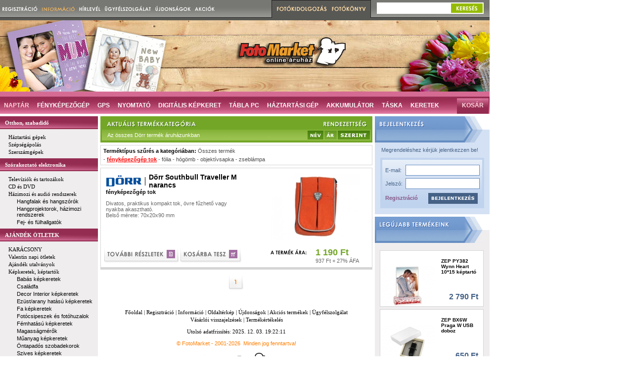

--- FILE ---
content_type: text/html; charset=iso-8859-2
request_url: http://www.fotomarket.hu/mfproducts.php?manufacturer=245&typename=f%E9nyk%E9pez%F5g%E9p%20tok
body_size: 44810
content:
<!DOCTYPE html PUBLIC "-//W3C//DTD HTML 4.01 Transitional//EN">
<html lang="hu">
<head>
  <meta http-equiv="content-type" content="text/html; charset=ISO-8859-2">
  <meta http-equiv="Pragma" content="no-cache">
  <meta http-equiv="Expires" content="-1">
  <meta name="revisit-after" content="2 days">
  <title>Dörr termékek: fényképezőgép tok - FotoMarket</title>
  <!-- headertop -->
  <link type="text/css" href="/templates/fotomarket/styles.css" rel="stylesheet">
  <!--[if ie]>
    <link type="text/css" href="/templates/fotomarket/ie.css" rel="stylesheet">
  <![endif]-->
  <script type="text/javascript" language="JavaScript" src="js/cookie.js"></script>
  <script type="text/javascript" language="JavaScript" src="js/jquery.js"></script>
  <script type="text/javascript" language="JavaScript" src="js/scripts.js"></script>
  <script type="text/javascript" language="JavaScript" src="/templates/fotomarket/commonjs.js"></script>
  <link rel="alternate" type="application/rss+xml" title="FotoMarket újdonságok" href="http://www.fotomarket.hu/rss/?feed=latestproducts">
  <link rel="search" href="http://www.fotomarket.hu/inc/fmsearch.xml" type="application/opensearchdescription+xml" title="Keresés a FotoMarket termékkínálatában">
  
  <meta name="description" content="Dörr fényképezőgép tok a FotoM<meta http-equiv=''refrarket kínálatában! Dörr Southbull Traveller M narancs és kiegészítők kedvezménnyel!">
  <meta name="keywords" content=", Dörr, Dörr Southbull Traveller M narancs">

<script type="text/javascript" language="JavaScript">
  function displayMainMenu(menuid) {
    $("#" + menuid).toggle();

    setCookie("menustate_" + menuid, ($("#" + menuid).css("display") == "none" ? "off" : "on"));
  }

  function displaySubMenu(menuid) {
    $("#" + menuid).toggle();

    setCookie("menustate_" + menuid, ($("#" + menuid).css("display") == "none" ? "off" : "on"));
  }
</script>  <script src="http://www.google-analytics.com/urchin.js" type="text/javascript">
  </script>
  <script type="text/javascript">
    _uacct = "UA-1385046-1";
    urchinTracker();
  </script>

  <style type="text/css">
<!--
.ugyfelszolgalcim {color: #1E4645}
-->
  </style>
</head>
<body>
<table style="width: 990px; text-align: left;" border="0" cellpadding="0" cellspacing="0">

<tbody>
<tr>
<td style="vertical-align: top;">
<table style="width: 990px; text-align: left; margin-left: auto; margin-right: auto;" border="0" cellpadding="0" cellspacing="0">
<tbody>

<tr>
<td>
<div id="siteheader">
  <h1><a href="/"><span>Dörr termékek: fényképezőgép tok</span></a></h1>

  <ul id="sitelinks">
    <li><a class="pickup" href="http://szolgaltatas.fotomarket.hu/component/gifts"><span>Naptár</span></a></li>
    <li><a href="http://www.fotomarket.hu/productsmiddle.php?catid=2"><span>Fényképezőgép</span></a></li>
<!--    <li><a href="http://www.fotomarket.hu/productsmiddle.php?catid=66&amp;exclude=354"><span>Mobiltelefon</span></a></li> -->
    <li><a href="http://www.fotomarket.hu/productsmiddle.php?catid=31"><span>GPS</span></a></li>
    <li><a href="http://www.fotomarket.hu/productsmiddle.php?catid=22"><span>Nyomtató</span></a></li>
    <li><a href="http://www.fotomarket.hu/products.php?catid=123"><span>Digitális képkeret</span></a></li>
    <li><a href="http://www.fotomarket.hu/products.php?catid=443"><span>Tábla PC</span></a></li>
    <li><a href="http://www.fotomarket.hu/productsmiddle.php?catid=67"><span>Háztartási gép</span></a></li>
    <li><a href="http://www.fotomarket.hu/products.php?catid=474"><span>Akkumulátor</span></a></li>
    <li><a href="http://www.fotomarket.hu/productsmiddle.php?catid=19"><span>Táska</span></a></li>
    <li><a href="http://www.fotomarket.hu/products.php?catid=619"><span>Keretek</span></a></li>
  </ul>

  <ul id="topmenu">
    <li id="topmenu_register"><a href="http://www.fotomarket.hu/register.php"><span>Regisztráció</span></a></li>
    <li id="topmenu_informations"><a href="http://sugo.fotomarket.hu/"><span>Információ</span></a></li>
    <li id="topmenu_newsletter"><a href="http://www.fotomarket.hu/newsletter.php"><span>Hírlevél</span></a></li>
    <li id="topmenu_support"><a href="http://sugo.fotomarket.hu/?page=general-support.html"><span>Ügyfélszolgálat</span></a></li>
    <li id="topmenu_latestproducts"><a href="http://www.fotomarket.hu/latestproducts.php"><span>Újdonságok</span></a></li>
    <li id="topmenu_discounts"><a href="http://www.fotomarket.hu/discounts.php"><span>Akciók</span></a></li>
  </ul>

  <ul id="portfoliomenu">
    <li id="portfoliomenu_digifoto"><a href="http://www.fotomarket.hu/digifoto.php"><span>Digitális fotókidolgozás</span></a></li>
    <li id="portfoliomenu_fotokonyv"><a href="http://www.fotokidolgozas.hu/" target="_blank"><span>Fotókönyv rendelés</span></a></li>
  </ul>

  <form method="get" action="search.php" name="topsearchform" id="topsearchform">
    <input class="topsearch_text" name="searchtext" type="text">
    <button><span>Keresés</span></button>

    <input type="hidden" name="func" value="search">
    <input type="hidden" name="cbmanufact" value="1">
    <input type="hidden" name="cbname" value="1">
    <input type="hidden" name="cbtypename" value="1">
  </form>

  <a id="topcartlink" href="#" onclick="showCart(); return false;"><span>Kosár</span></a>
</div>
</td>
</tr>

<tr>
<td style="height: 5px; background-color: rgb(255, 255, 255);"></td>
</tr>
</tbody>
</table>

<table style="width: 990px; text-align: left; margin-left: auto; margin-right: auto;" border="0" cellpadding="0" cellspacing="0">
<tbody>
<tr>
<td style="background: transparent url(/templates/fotomarket/kepek/bmenu_hatter.jpg) repeat-y scroll left top; width: 198px; vertical-align: top; padding-bottom: 40px;">
  
<table style="text-align: left; width: 198px;" border="0" cellpadding="0" cellspacing="0">
<tbody>

<tr>
<td style="background: transparent url(/templates/fotomarket/kepek/bmenu_cim_hatter.jpg) no-repeat scroll left top; height: 26px;"><span class="bmenu_cim"><a href="#" onclick="displayMainMenu('middlelist28'); return false;">Otthon, szabadidő</a></span></td>
</tr>
<tr>
<td class="bmenu" style="background: transparent url(/templates/fotomarket/kepek/bmenu_hatter.jpg) repeat-y scroll left top; width: 198px; vertical-align: top;">
<ul id="middlelist28" style="">
  <li>
    <a href="#" onclick="displaySubMenu('sublist67'); return false;"><span>Háztartási gépek</span></a>
    <ul id="sublist67" style="display: none; ">
      <li><a href="http://www.fotomarket.hu/products.php?catid=355"><span>Kávézás</span></a></li>
      <li><a href="http://www.fotomarket.hu/products.php?catid=357"><span>Mikrohullámú sütők</span></a></li>
      <li><a href="http://www.fotomarket.hu/products.php?catid=690"><span>Grillsütők, mini sütők</span></a></li>
      <li><a href="http://www.fotomarket.hu/products.php?catid=373"><span>Kenyérpirítók</span></a></li>
      <li><a href="http://www.fotomarket.hu/products.php?catid=390"><span>Mixerek, turmixgépek</span></a></li>
      <li><a href="http://www.fotomarket.hu/products.php?catid=707"><span>Hőmérők</span></a></li>
      <li><a href="http://www.fotomarket.hu/products.php?catid=358"><span>Porszívók, gőztisztítók</span></a></li>
      <li><a href="http://www.fotomarket.hu/products.php?catid=359"><span>Vasalók</span></a></li>
    </ul>
  <li>
    <a href="#" onclick="displaySubMenu('sublist142'); return false;"><span>Szépségápolás</span></a>
    <ul id="sublist142" style="display: none; ">
      <li><a href="http://www.fotomarket.hu/products.php?catid=682"><span>Férfi borotvák</span></a></li>
      <li><a href="http://www.fotomarket.hu/products.php?catid=684"><span>Szakállvágók és hajnyírók</span></a></li>
      <li><a href="http://www.fotomarket.hu/products.php?catid=685"><span>Elektromos fogkefék</span></a></li>
    </ul>
      <li><a href="http://www.fotomarket.hu/products.php?catid=721"><span>Szerszámgépek</span></a></li>
</ul>
</td>
</tr>

<tr>
<td style="background: transparent url(/templates/fotomarket/kepek/bmenu_cim_hatter.jpg) no-repeat scroll left top; height: 26px;"><span class="bmenu_cim"><a href="#" onclick="displayMainMenu('middlelist19'); return false;">Szórakoztató elektronika</a></span></td>
</tr>
<tr>
<td class="bmenu" style="background: transparent url(/templates/fotomarket/kepek/bmenu_hatter.jpg) repeat-y scroll left top; width: 198px; vertical-align: top;">
<ul id="middlelist19" style="">
  <li>
    <a href="#" onclick="displaySubMenu('sublist29'); return false;"><span>Televíziók és tartozákok</span></a>
    <ul id="sublist29" style="display: none; ">
      <li><a href="http://www.fotomarket.hu/products.php?catid=126"><span>LCD televíziók</span></a></li>
      <li><a href="http://www.fotomarket.hu/products.php?catid=387"><span>LED televíziók</span></a></li>
    </ul>
  <li>
    <a href="#" onclick="displaySubMenu('sublist37'); return false;"><span>CD és DVD</span></a>
    <ul id="sublist37" style="display: none; ">
      <li><a href="http://www.fotomarket.hu/products.php?catid=143"><span>Írható CD</span></a></li>
      <li><a href="http://www.fotomarket.hu/products.php?catid=69"><span>Írható DVD</span></a></li>
      <li><a href="http://www.fotomarket.hu/products.php?catid=615"><span>Írható Blu-Ray lemez</span></a></li>
      <li><a href="http://www.fotomarket.hu/products.php?catid=144"><span>CD-DVD, USB tokok</span></a></li>
    </ul>
  <li>
    <a href="#" onclick="displaySubMenu('sublist30'); return false;"><span>Házimozi és audió rendszerek</span></a>
    <ul id="sublist30" style="">
      <li><a href="http://www.fotomarket.hu/products.php?catid=120"><span>Hangfalak és hangszórók</span></a></li>
      <li><a href="http://www.fotomarket.hu/products.php?catid=130"><span>Hangprojektorok, házimozi rendszerek</span></a></li>
      <li><a href="http://www.fotomarket.hu/products.php?catid=119"><span>Fej- és fülhallgatók</span></a></li>
    </ul>
  </li>
</ul>
</td>
</tr>

<tr>
<td style="background: transparent url(/templates/fotomarket/kepek/bmenu_cim_hatter.jpg) no-repeat scroll left top; height: 26px;"><span class="bmenu_cim"><a href="#" onclick="displayMainMenu('middlelist37'); return false;">AJÁNDÉK ÖTLETEK</a></span></td>
</tr>
<tr>
<td class="bmenu" style="background: transparent url(/templates/fotomarket/kepek/bmenu_hatter.jpg) repeat-y scroll left top; width: 198px; vertical-align: top;">
<ul id="middlelist37" style="">
      <li><a href="http://www.fotomarket.hu/products.php?catid=625"><span>KARÁCSONY</span></a></li>
      <li><a href="http://www.fotomarket.hu/products.php?catid=599"><span>Valentin napi ötletek</span></a></li>
      <li><a href="http://www.fotomarket.hu/products.php?catid=37"><span>Ajándék utalványok</span></a></li>
  <li>
    <a href="#" onclick="displaySubMenu('sublist127'); return false;"><span>Képkeretek, képtartók</span></a>
    <ul id="sublist127" style="">
      <li><a href="http://www.fotomarket.hu/products.php?catid=617"><span>Babás képkeretek</span></a></li>
      <li><a href="http://www.fotomarket.hu/products.php?catid=716"><span>Családfa</span></a></li>
      <li><a href="http://www.fotomarket.hu/products.php?catid=640"><span>Decor Interior képkeretek</span></a></li>
      <li><a href="http://www.fotomarket.hu/products.php?catid=644"><span>Ezüst/arany hatású képkeretek</span></a></li>
      <li><a href="http://www.fotomarket.hu/products.php?catid=647"><span>Fa képkeretek</span></a></li>
      <li><a href="http://www.fotomarket.hu/products.php?catid=678"><span>Fotócsipeszek és fotóhuzalok</span></a></li>
      <li><a href="http://www.fotomarket.hu/products.php?catid=641"><span>Fémhatású képkeretek</span></a></li>
      <li><a href="http://www.fotomarket.hu/products.php?catid=645"><span>Magasságmérők</span></a></li>
      <li><a href="http://www.fotomarket.hu/products.php?catid=700"><span>Műanyag képkeretek</span></a></li>
      <li><a href="http://www.fotomarket.hu/products.php?catid=618"><span>Öntapadós szobadekorok</span></a></li>
      <li><a href="http://www.fotomarket.hu/products.php?catid=588"><span>Szives képkeretek</span></a></li>
      <li><a href="http://www.fotomarket.hu/products.php?catid=619"><span>Több képes keretek</span></a></li>
      <li><a href="http://www.fotomarket.hu/products.php?catid=643"><span>Üveg keretek</span></a></li>
    </ul>
  <li>
    <a href="#" onclick="displaySubMenu('sublist135'); return false;"><span>Fényképes ajándéktárgyak</span></a>
    <ul id="sublist135" style="">
      <li><a href="http://www.fotomarket.hu/products.php?catid=660"><span>Ajándékdobozok</span></a></li>
      <li><a href="http://www.fotomarket.hu/products.php?catid=661"><span>Fotókockák</span></a></li>
      <li><a href="http://www.fotomarket.hu/products.php?catid=587"><span>Hógömbök</span></a></li>
      <li><a href="http://www.fotomarket.hu/products.php?catid=658"><span>Hűtőmágnesek</span></a></li>
      <li><a href="http://www.fotomarket.hu/products.php?catid=656"><span>Kulcstartók</span></a></li>
      <li><a href="http://www.fotomarket.hu/products.php?catid=654"><span>Órák</span></a></li>
      <li><a href="http://www.fotomarket.hu/products.php?catid=655"><span>Párnák</span></a></li>
      <li><a href="http://www.fotomarket.hu/products.php?catid=664"><span>Egyéb ajándéktárgyak</span></a></li>
    </ul>
  </li>
</ul>
</td>
</tr>

<tr>
<td style="background: transparent url(/templates/fotomarket/kepek/bmenu_cim_hatter.jpg) no-repeat scroll left top; height: 26px;"><span class="bmenu_cim"><a href="#" onclick="displayMainMenu('middlelist2'); return false;">Fényképezőgépek</a></span></td>
</tr>
<tr>
<td class="bmenu" style="background: transparent url(/templates/fotomarket/kepek/bmenu_hatter.jpg) repeat-y scroll left top; width: 198px; vertical-align: top;">
<ul id="middlelist2" style="">
      <li><a href="http://www.fotomarket.hu/products.php?catid=603"><span>Instax kamera és film</span></a></li>
      <li><a href="http://www.fotomarket.hu/products.php?catid=729"><span>Instax nyomtató</span></a></li>
      <li><a href="http://www.fotomarket.hu/products.php?catid=461"><span>Egyszer használatos fényképezőgépek</span></a></li>
      <li><a href="http://www.fotomarket.hu/products.php?catid=462"><span>Fixfókuszos fényképezőgépek</span></a></li>
</ul>
</td>
</tr>

<tr>
<td style="background: transparent url(/templates/fotomarket/kepek/bmenu_cim_hatter.jpg) no-repeat scroll left top; height: 26px;"><span class="bmenu_cim"><a href="#" onclick="displayMainMenu('middlelist11'); return false;">Kiegészítők, tartozékok</a></span></td>
</tr>
<tr>
<td class="bmenu" style="background: transparent url(/templates/fotomarket/kepek/bmenu_hatter.jpg) repeat-y scroll left top; width: 198px; vertical-align: top;">
<ul id="middlelist11" style="">
  <li>
    <a href="#" onclick="displaySubMenu('sublist17'); return false;"><span>Memóriakártyák és háttértárak</span></a>
    <ul id="sublist17" style="display: none; ">
      <li><a href="http://www.fotomarket.hu/products.php?catid=19"><span>Compact Flash</span></a></li>
      <li><a href="http://www.fotomarket.hu/products.php?catid=251"><span>SD, SDHC, SDXC</span></a></li>
      <li><a href="http://www.fotomarket.hu/products.php?catid=78"><span>Secure Digital micro</span></a></li>
      <li><a href="http://www.fotomarket.hu/products.php?catid=188"><span>Memory Stick Micro</span></a></li>
      <li><a href="http://www.fotomarket.hu/products.php?catid=26"><span>xD Memory</span></a></li>
      <li><a href="http://www.fotomarket.hu/products.php?catid=25"><span>USB Pen Drive</span></a></li>
      <li><a href="http://www.fotomarket.hu/products.php?catid=72"><span>Kártyaolvasók és adapterek</span></a></li>
    </ul>
  <li>
    <a href="#" onclick="displaySubMenu('sublist118'); return false;"><span>Tokok</span></a>
    <ul id="sublist118" style="display: none; ">
      <li><a href="http://www.fotomarket.hu/products.php?catid=516"><span>Fényképezőgép tokok</span></a></li>
      <li><a href="http://www.fotomarket.hu/products.php?catid=518"><span>Mobiltelefon tokok</span></a></li>
      <li><a href="http://www.fotomarket.hu/products.php?catid=520"><span>Memóriakártya tokok</span></a></li>
      <li><a href="http://www.fotomarket.hu/products.php?catid=76"><span>Vízalatti tokok</span></a></li>
      <li><a href="http://www.fotomarket.hu/products.php?catid=521"><span>Egyéb tokok</span></a></li>
    </ul>
  <li>
    <a href="#" onclick="displaySubMenu('sublist19'); return false;"><span>Táskák</span></a>
    <ul id="sublist19" style="">
      <li><a href="http://www.fotomarket.hu/products.php?catid=40"><span>Fotós táskák</span></a></li>
      <li><a href="http://www.fotomarket.hu/products.php?catid=511"><span>Notebook táskák</span></a></li>
      <li><a href="http://www.fotomarket.hu/products.php?catid=287"><span>Hátizsákok</span></a></li>
    </ul>
  <li>
    <a href="#" onclick="displaySubMenu('sublist20'); return false;"><span>Objektívek</span></a>
    <ul id="sublist20" style="display: none; ">
      <li><a href="http://www.fotomarket.hu/products.php?catid=108"><span>Canon objektívek</span></a></li>
      <li><a href="http://www.fotomarket.hu/products.php?catid=290"><span>Sigma Canon objektívek</span></a></li>
      <li><a href="http://www.fotomarket.hu/products.php?catid=109"><span>Sigma Nikon objektívek</span></a></li>
      <li><a href="http://www.fotomarket.hu/products.php?catid=309"><span>Sigma Pentax objektívek</span></a></li>
      <li><a href="http://www.fotomarket.hu/products.php?catid=196"><span>Nikon objektívek</span></a></li>
      <li><a href="http://www.fotomarket.hu/products.php?catid=295"><span>Tamron objektívek</span></a></li>
      <li><a href="http://www.fotomarket.hu/products.php?catid=59"><span>Objektívsapkák</span></a></li>
      <li><a href="http://www.fotomarket.hu/products.php?catid=60"><span>Objektívszűrők</span></a></li>
    </ul>
  <li>
    <a href="#" onclick="displaySubMenu('sublist21'); return false;"><span>Konverterek és előtétlencsék</span></a>
    <ul id="sublist21" style="display: none; ">
      <li><a href="http://www.fotomarket.hu/products.php?catid=677"><span>Fehéregyensúly beállító előtét</span></a></li>
      <li><a href="http://www.fotomarket.hu/products.php?catid=207"><span>Telekonverterek</span></a></li>
      <li><a href="http://www.fotomarket.hu/products.php?catid=70"><span>Adaptergyűrűk</span></a></li>
      <li><a href="http://www.fotomarket.hu/products.php?catid=221"><span>Napellenzők</span></a></li>
      <li><a href="http://www.fotomarket.hu/products.php?catid=222"><span>Nagylátószögű előtétek</span></a></li>
    </ul>
      <li><a href="http://www.fotomarket.hu/products.php?catid=636"><span>Könyvek, kiadványok</span></a></li>
      <li><a href="http://www.fotomarket.hu/products.php?catid=299"><span>Stúdió technika</span></a></li>
      <li><a href="http://www.fotomarket.hu/products.php?catid=63"><span>Vakuk</span></a></li>
      <li><a href="http://www.fotomarket.hu/products.php?catid=529"><span>Távkioldók</span></a></li>
      <li><a href="http://www.fotomarket.hu/products.php?catid=530"><span>Elemtartók</span></a></li>
  <li>
    <a href="#" onclick="displaySubMenu('sublist44'); return false;"><span>Állványok</span></a>
    <ul id="sublist44" style="">
      <li><a href="http://www.fotomarket.hu/products.php?catid=227"><span>Fotós állványok</span></a></li>
      <li><a href="http://www.fotomarket.hu/products.php?catid=634"><span>Vaku/lámpa állványok</span></a></li>
      <li><a href="http://www.fotomarket.hu/products.php?catid=226"><span>Állvány táskák</span></a></li>
      <li><a href="http://www.fotomarket.hu/products.php?catid=513"><span>Állvány kiegészítők</span></a></li>
    </ul>
      <li><a href="http://www.fotomarket.hu/products.php?catid=65"><span>Hálózati adapterek</span></a></li>
      <li><a href="http://www.fotomarket.hu/products.php?catid=403"><span>LCD védőfóliák</span></a></li>
      <li><a href="http://www.fotomarket.hu/products.php?catid=62"><span>Tisztító eszközök</span></a></li>
      <li><a href="http://www.fotomarket.hu/products.php?catid=528"><span>Notebook kiegészítők</span></a></li>
      <li><a href="http://www.fotomarket.hu/products.php?catid=524"><span>Navigáció kiegészítők</span></a></li>
      <li><a href="http://www.fotomarket.hu/products.php?catid=527"><span>Kábelek, csatlakozók</span></a></li>
      <li><a href="http://www.fotomarket.hu/products.php?catid=75"><span>Fényképezőgép kiegészítők</span></a></li>
      <li><a href="http://www.fotomarket.hu/products.php?catid=55"><span>Fotófilmek</span></a></li>
      <li><a href="http://www.fotomarket.hu/products.php?catid=354"><span>Mobiltelefon kiegészítők</span></a></li>
</ul>
</td>
</tr>

<tr>
<td style="background: transparent url(/templates/fotomarket/kepek/bmenu_cim_hatter.jpg) no-repeat scroll left top; height: 26px;"><span class="bmenu_cim"><a href="#" onclick="displayMainMenu('middlelist34'); return false;">Energiaellátás</a></span></td>
</tr>
<tr>
<td class="bmenu" style="background: transparent url(/templates/fotomarket/kepek/bmenu_hatter.jpg) repeat-y scroll left top; width: 198px; vertical-align: top;">
<ul id="middlelist34" style="">
  <li>
    <a href="#" onclick="displaySubMenu('sublist144'); return false;"><span>LED termékek</span></a>
    <ul id="sublist144" style="display: none; ">
      <li><a href="http://www.fotomarket.hu/products.php?catid=709"><span>Izzók - Globe</span></a></li>
      <li><a href="http://www.fotomarket.hu/products.php?catid=714"><span>Izzók - Gyertya</span></a></li>
      <li><a href="http://www.fotomarket.hu/products.php?catid=726"><span>Izzók - Spot</span></a></li>
      <li><a href="http://www.fotomarket.hu/products.php?catid=628"><span>Lámpák</span></a></li>
      <li><a href="http://www.fotomarket.hu/products.php?catid=725"><span>LED szalag</span></a></li>
    </ul>
      <li><a href="http://www.fotomarket.hu/products.php?catid=44"><span>Elemek</span></a></li>
      <li><a href="http://www.fotomarket.hu/products.php?catid=474"><span>Akkumulátorok</span></a></li>
      <li><a href="http://www.fotomarket.hu/products.php?catid=73"><span>Speciális akkumulátorok</span></a></li>
      <li><a href="http://www.fotomarket.hu/products.php?catid=590"><span>Külső akkumulátorok</span></a></li>
      <li><a href="http://www.fotomarket.hu/products.php?catid=475"><span>Akkumulátortöltők</span></a></li>
      <li><a href="http://www.fotomarket.hu/products.php?catid=74"><span>Speciális akkumulátortöltők</span></a></li>
      <li><a href="http://www.fotomarket.hu/products.php?catid=526"><span>Autós töltők</span></a></li>
      <li><a href="http://www.fotomarket.hu/products.php?catid=478"><span>Lámpák, elemlámpák</span></a></li>
</ul>
</td>
</tr>

<tr>
<td style="background: transparent url(/templates/fotomarket/kepek/bmenu_cim_hatter.jpg) no-repeat scroll left top; height: 26px;"><span class="bmenu_cim"><a href="#" onclick="displayMainMenu('middlelist10'); return false;">Irodatechnika</a></span></td>
</tr>
<tr>
<td class="bmenu" style="background: transparent url(/templates/fotomarket/kepek/bmenu_hatter.jpg) repeat-y scroll left top; width: 198px; vertical-align: top;">
<ul id="middlelist10" style="">
  <li>
    <a href="#" onclick="displaySubMenu('sublist24'); return false;"><span>Nyomtató papírok</span></a>
    <ul id="sublist24" style="display: none; ">
      <li><a href="http://www.fotomarket.hu/products.php?catid=91"><span>Hőszublimációs fotópapírok</span></a></li>
      <li><a href="http://www.fotomarket.hu/products.php?catid=68"><span>Tintasugaras fotópapírok</span></a></li>
      <li><a href="http://www.fotomarket.hu/products.php?catid=149"><span>Nyomtatható hordozók</span></a></li>
    </ul>
  <li>
    <a href="#" onclick="displaySubMenu('sublist26'); return false;"><span>Festékpatronok és tonerek</span></a>
    <ul id="sublist26" style="display: none; ">
      <li><a href="http://www.fotomarket.hu/products.php?catid=66"><span>Tintasugaras festékpatronok</span></a></li>
      <li><a href="http://www.fotomarket.hu/products.php?catid=152"><span>Lézer festékkazetták</span></a></li>
    </ul>
      <li><a href="http://www.fotomarket.hu/products.php?catid=491"><span>Nagyítók</span></a></li>
</ul>
</td>
</tr>

<tr>
<td style="background: transparent url(/templates/fotomarket/kepek/bmenu_cim_hatter.jpg) no-repeat scroll left top; height: 26px;"><span class="bmenu_cim"><a href="#" onclick="displayMainMenu('middlelist36'); return false;">PIACTÉR</a></span></td>
</tr>
<tr>
<td class="bmenu" style="background: transparent url(/templates/fotomarket/kepek/bmenu_hatter.jpg) repeat-y scroll left top; width: 198px; vertical-align: top;">
<ul id="middlelist36" style="">
      <li><a href="http://www.fotomarket.hu/products.php?catid=579"><span><strong>Akciós, kifutó termékek</strong></span></a></li>
</ul>
</td>
</tr>
</tbody>
</table>


  <p style="text-align: center;">
    <a href="http://sugo.fotomarket.hu/?page=general-pickpackpont.html">
      <img src="/templates/fotomarket/kepek/pickpackpont-transparent.png" alt="Személyes átvétel Pick Pack Pontokon" title="Személyes átvétel Pick Pack Pontokon" border="0">
    </a>
  </p>
</td>
<td style="width: 5px;"></td>
<td style="width: 550px; vertical-align: top;">
<table style="width: 548px; text-align: left; margin-left: auto; margin-right: auto;" border="0" cellpadding="0" cellspacing="0">
<tbody>
  
<tr>
<td style="background: transparent url(/templates/fotomarket/kepek/tart_geplista_fejl.jpg) no-repeat scroll left top; height: 53px; text-align: left; vertical-align: bottom;">
<table style="margin: 0pt 1px 0pt 10px; text-align: left; width: 539px;" border="0" cellpadding="0" cellspacing="4">
<tbody>
<tr>
<td style="height: 22px;"><span class="tartfej">Az összes Dörr termék áruházunkban</span></td>
<td style="text-align: right; width: 126px;">
<table style="width: 126px; text-align: left; margin-left: auto; margin-right: 0px;" border="0" cellpadding="0" cellspacing="0">
<tbody>
<tr>
<td style="width: 32px;"><a href="/mfproducts.php?manufacturer=245&amp;typename=fényképezőgép tok&amp;orderfield=name&amp;manufactid=0&amp;typeid=0"><img style="border: 0px solid ; width: 32px; height: 18px;" alt="Név" title="Rendezés terméknév szerint" src="/templates/fotomarket/kepek/rend_nev_a.jpg"></a></td>
<td style="height: 18px; width: 2px;"></td>
<td style="width: 25px;"><a href="/mfproducts.php?manufacturer=245&amp;typename=fényképezőgép tok&amp;orderfield=price&amp;manufactid=0&amp;typeid=0"><img style="border: 0px solid ; width: 25px; height: 18px;" alt="Ár" title="Rendezés ár szerint" src="/templates/fotomarket/kepek/rend_ar.jpg"></a></td>
<td style="height: 18px; width: 2px;"></td>
<td style="background: transparent url(/templates/fotomarket/kepek/rend_szerint.jpg) no-repeat scroll left top; height: 18px; width: 65px;"></td>
</tr>
</tbody>
</table>
</td>
</tr>
</tbody>
</table>
</td>
</tr>
<tr>
<td style="height: 5px;"></td>
</tr>
<!-- beforeheader -->
<tr>
<td style="border: 1px solid rgb(214, 214, 214); padding: 5px;">
<p style="margin: 0 0 5px 0; padding: 0; font-weight: bold; color: #000;">Terméktípus szűrés a kategóriában: <a href="/mfproducts.php?manufacturer=245" class="manufactlink">Összes termék</a></p>

<a href="/mfproducts.php?manufacturer=245&amp;typename=" class="manufactlink"></a> - 
<a href="/mfproducts.php?manufacturer=245&amp;typename=f%E9nyk%E9pez%F5g%E9p%20tok" class="selectedmanufactlink">fényképezőgép tok</a> - 
<a href="/mfproducts.php?manufacturer=245&amp;typename=f%F3lia" class="manufactlink">fólia</a> - 
<a href="/mfproducts.php?manufacturer=245&amp;typename=h%F3g%F6mb" class="manufactlink">hógömb</a> - 
<a href="/mfproducts.php?manufacturer=245&amp;typename=objekt%EDvsapka" class="manufactlink">objektívsapka</a> - 
<a href="/mfproducts.php?manufacturer=245&amp;typename=zsebl%E1mpa" class="manufactlink">zseblámpa</a>
</td>
</tr>
<tr>
<td style="height: 5px;"></td>
</tr>
<tr>
<td style="vertical-align: top;">
<table style="border: 1px solid rgb(213, 213, 213); width: 550px; text-align: left; margin-left: auto; margin-right: auto;" cellpadding="0" cellspacing="0">
<tbody>
<tr>
<td style="vertical-align: top;">
<table style="margin: 10px 10px 0 10px; text-align: left; width: 280px;" border="0" cellpadding="0" cellspacing="0">
<tbody>
<tr>
<td>
<table style="text-align: left; width: 280px; height: 25px;" border="0" cellpadding="0" cellspacing="0">
<tbody>
<tr>
<td style="width: 87px;"><a href="/mfproducts.php?manufacturer=245" target="_blank"><img style="width: 72px; height: 25px;" border="0" alt="Dörr - a gyártó összes terméke" title="Dörr - a gyártó összes terméke" src="pictures/logos/dorr-logo.jpg"></a><img style="width: 15px; height: 25px;" alt="|" src="/templates/fotomarket/kepek/geptipus_nev_elvalaszto.jpg"></td>
<td style="vertical-align: middle;"><span class="gepmarka">Dörr </span><span class="gepnev">Dörr Southbull Traveller M narancs</span></td>
</tr>
</tbody>
</table>
</td>
</tr>
<tr>
<td><p class="vastag" style="color: rgb(0, 0, 0);">fényképezőgép tok</p>
<p>
  Divatos, praktikus kompakt tok, övre fűzhető vagy nyakba akasztható. <br>Belső mérete: 70x20x90 mm
</p></td>
</tr>
<tr>
<td style="height: 7px;"></td>
</tr>

<tr>
<td>
<table style="text-align: left; width: 280px;" border="0" cellpadding="0" cellspacing="0">
<tbody>
<tr>
<td style="width: 69px;"><img style="width: 69px;" alt="" src="/templates/fotomarket/kepek/megjegyzes_nincs.jpg"></td>
<td style="color: #73A626;">&nbsp;</td>
</tr>
</tbody>
</table>
</td>
</tr>

</tbody>
</table>
</td>
<td style="text-align: right; vertical-align: top;">
<table style="text-align: left; margin-top: 10px; width: 200px;" border="0" cellpadding="0" cellspacing="0">
<tbody>
<tr>
<td style="text-align: right; vertical-align: top; padding-bottom: 15px;"><a href="/product.php?pid=30201"><img style="width: 180px; height: 135px; border: 0;" alt="Dörr Dörr Southbull Traveller M narancs fényképezőgép tok" title="Dörr Dörr Southbull Traveller M narancs fényképezőgép tok" src="pictures/listpics/D466010_kicsi.jpg"></a></td>
</tr>
</tbody>
</table>
</td>
</tr>
<tr>
<td style="padding: 0 0 7px 7px;">

<table style="text-align: left; width: 280px;" border="0" cellpadding="0" cellspacing="0">
<tbody>
<tr>
<td class="gomb_tovabbireszl"><a href="/product.php?pid=30201" title="Dörr Dörr Southbull Traveller M narancs fényképezőgép tok adatlapja"><span>további részletek</span></a></td>
<td class="gomb_kosarbatesz"><a href="#" onclick="addToCart(30201); urchinTracker('/interaction/addtocart'); return false;" title="Kosárba teszem: Dörr Dörr Southbull Traveller M narancs fényképezőgép tok"><span>kosárba tesz</span></a></td>
</tr>
</tbody>
</table>

</td>
<td style="padding: 0 7px 7px 0;">
<table style="width: 200px; text-align: left; margin-left: auto; margin-right: 0px;" border="0" cellpadding="0" cellspacing="0">
<tbody>
<tr>
<td><img alt="" src="/templates/fotomarket/kepek/atermekara_kep.jpg"></td>
<td><span class="ar">1 190 Ft</span></td>
</tr>
<tr>
<td></td>
<td>937 Ft + 27% ÁFA</td>
</tr>
</tbody>
</table>
</td>
</tr>
<tr>
<td style="background: rgb(213, 213, 213) none repeat scroll 0% 50%; height: 4px;"></td>
<td style="background: rgb(213, 213, 213) none repeat scroll 0% 50%; height: 4px;"></td>
</tr>
</tbody>
</table>
</td>
</tr>
<tr>
<td style="height: 5px;"></td>
</tr>

<tr>
<td style="text-align: left; vertical-align: top; height: 42px;">
<table style="width: 550px; text-align: left; margin-left: auto; margin-right: auto;" border="0" cellpadding="0" cellspacing="0">
<tbody>
<tr>
<td style="text-align: left; vertical-align: middle; width: 87px;"></td>
<td style="text-align: center; vertical-align: top;">
<table style="text-align: left; margin-left: auto; margin-right: auto;" border="0" cellpadding="0" cellspacing="0">
<tbody>
<tr>
<td><img style="width: 31px; height: 37px;" alt="" src="pictures/icons/pagenumbers/1_a.jpg"></td>

</tr>
</tbody>
</table>
</td>
<td style="text-align: left; vertical-align: middle; width: 87px;"></td>
</tr>
</tbody>
</table>
</td>
</tr>

<tr>
<td style="height: 30px;"></td>
</tr>
<tr>
<td style="text-align: center;">
<p class="lablec"><a href="http://www.fotomarket.hu/">Főoldal</a> | <a href="http://www.fotomarket.hu/register.php"><span>Regisztráció</span></a> | <a href="http://sugo.fotomarket.hu/">Információ</a> | <a href="http://www.fotomarket.hu/sitemap.php">Oldaltérkép</a> | <a href="http://www.fotomarket.hu/latestproducts.php">Újdonságok</a> | <a href="http://www.fotomarket.hu/discounts.php">Akciós termékek</a> | <a href="http://sugo.fotomarket.hu/?page=general-support.html">Ügyfélszolgálat</a></p>
<p class="lablec"><a href="http://www.fotomarket.hu/feedback.php">Vásárlói visszajelzések</a> | <a href="http://www.fotomarket.hu/productcomment.php">Termékértékelés</a></p>
<br>
<span class="lablec">Utolsó adatfrissítés: 2025. 12. 03. 19:22:11</span><br>
<br>
<span class="narancs">&#169; FotoMarket - 2001-2026&nbsp; <a class="zoldalahuzott" href="http://sugo.fotomarket.hu/?page=general-license.html">Minden jog fenntartva!</a></span></td>
</tr>
<tr>
<td style="text-align: center; height: 70px;"><img style="width: 154px; height: 55px;" alt="" src="/templates/fotomarket/kepek/lablec_logo.jpg"></td>
</tr>
<tr>
<td style="height: 20px;"></td>
</tr>
</tbody>
</table>
</td>
<td style="width: 5px;"></td>
<td style="width: 232px; vertical-align: top; text-align: right; background-color: rgb(244, 244, 244);">
<table style="width: 232px; text-align: left; margin-left: auto; margin-right: 0px;" border="0" cellpadding="0" cellspacing="0">
<tbody>


<tr>
<td>

<table style="text-align: left; width: 100%;" border="0" cellpadding="0" cellspacing="0">
<tbody>
<tr>
<td style="height: 53px;"><a class="bejelcim" href="/register.php"><span>Bejelentkezés</span></a></td>
</tr>
<tr>
<td style="background: transparent url(/pictures/boxcolorsets/login/lightbluewide/bejelentkezes_hatter.jpg) repeat-y scroll left top; width: 100%; height: 145px; vertical-align: top; text-align: center;">

<form name="loginform" action="/mfproducts.php?manufacturer=245&amp;typename=f%E9nyk%E9pez%F5g%E9p%20tok" method="post">
<table style="width: 100%; text-align: left; margin: 0; padding: 0;" border="0" cellpadding="0" cellspacing="0">
<tbody>
<tr>
<td style="height: 30px; vertical-align: top; padding: 9px 0 0 13px" colspan="2" rowspan="1">
  <span class="bejelszoveg">Megrendeléshez kérjük jelentkezzen be!</span>
</td>
</tr>
<tr>
  <td style="padding: 15px 0 0 21px;"><span class="bejelszoveg">E-mail:</span></td>
  <td style="padding: 15px 0 0 0;"><input class="kek_textbox" name="l_email" value="" size="32" maxlength="64" type="text" />
</td>
</tr>
<tr>
  <td style="padding: 5px 0 0 21px;"><span class="bejelszoveg">Jelszó:</span></td>
  <td style="padding: 5px 0 0 0;"><input class="kek_textbox" name="l_password" value="" size="32" maxlength="64" type="password" />
</td>
</tr>
<tr>
  <td colspan="2" class="bejelgombsor">
    <span class="bejelszoveg"><a href="/register.php">Regisztráció</a></span>
    <input type="hidden" name="func" value="login" />

    <input type="image" class="bejelgomb" alt="" src="/pictures/boxcolorsets/login/lightbluewide/gomb_bejelentkezes.jpg">
  </td>
</tr>
</tbody>
</table>
</form>

</td>
</tr>
</tbody>
</table>

</td>
</tr>

<tr>
<td style="height: 5px; background-color: #ffffff;"></td>
</tr>

<!--
<tr>
<td style="height: 53px;">
<a href="http://sugo.fotomarket.hu/?page=shop-openhours.html" target="_blank" class="unnepinyitvatart"><span>Ünnepi nyitva tartás</span></a>
</td>
</tr>
<tr>
<td style="height: 126px; background: transparent url(/templates/fotomarket/kepek/latogatoink_hatter.jpg); color: #30706f; padding: 50px 15px 0 20px; color: #446186; vertical-align: top;">
<a href="http://sugo.fotomarket.hu/?page=shop-openhours.html" target="_blank" class="keklink"><strong>Tekintse meg szaküzleteink<br>ünnepi nyivta tartását.</strong></a>
</td>
</tr>
<tr>
<td style="height: 5px; background-color: #ffffff;"></td>
</tr>
-->



<tr>
<td>
  
<a class="ujdonsagdobozcim" href="/latestproducts.php" target="_blank"><span>Még több újdonság &raquo;</span></a>
<div class="ujdonsagdoboztart">
  <div class="sideproductoffer">
    <a class="sideproductoffer_image" href="/product.php?pid=43235" title="ZEP PY382 Wynn Heart 10*15 képtartó">
      <img src="/pictures/boxpics/ZEP-PY382-K.jpg" alt="ZEP PY382 Wynn Heart 10*15 képtartó" title="ZEP PY382 Wynn Heart 10*15 képtartó" />
    </a>

    <a class="sideproductoffer_prodname" href="/product.php?pid=43235" title="ZEP PY382 Wynn Heart 10*15 képtartó">
      ZEP PY382 Wynn Heart 10*15 képtartó
    </a>

    <p class="sideproductoffer_prodprice">
      2 790 Ft
    </p>
  </div>
  <div class="sideproductoffer">
    <a class="sideproductoffer_image" href="/product.php?pid=43233" title="ZEP BX6W Praga W USB doboz ">
      <img src="/pictures/boxpics/ZEP-BX6W-K.jpg" alt="ZEP BX6W Praga W USB doboz " title="ZEP BX6W Praga W USB doboz " />
    </a>

    <a class="sideproductoffer_prodname" href="/product.php?pid=43233" title="ZEP BX6W Praga W USB doboz ">
      ZEP BX6W Praga W USB doboz 
    </a>

    <p class="sideproductoffer_prodprice">
      650 Ft
    </p>
  </div>
  <div class="sideproductoffer">
    <a class="sideproductoffer_image" href="/product.php?pid=43230" title="ZEP PM846G Palermo Grey 10*15 képkeret">
      <img src="/pictures/boxpics/ZEP-PM846G-K.jpg" alt="ZEP PM846G Palermo Grey 10*15 képkeret" title="ZEP PM846G Palermo Grey 10*15 képkeret" />
    </a>

    <a class="sideproductoffer_prodname" href="/product.php?pid=43230" title="ZEP PM846G Palermo Grey 10*15 képkeret">
      ZEP PM846G Palermo Grey 10*15 képkeret
    </a>

    <p class="sideproductoffer_prodprice">
      1 390 Ft
    </p>
  </div>
  <div class="sideproductoffer">
    <a class="sideproductoffer_image" href="/product.php?pid=43225" title="ZEP TG357B Arles Brown 13*18 képkeret">
      <img src="/pictures/boxpics/ZEP-TG357B-K.jpg" alt="ZEP TG357B Arles Brown 13*18 képkeret" title="ZEP TG357B Arles Brown 13*18 képkeret" />
    </a>

    <a class="sideproductoffer_prodname" href="/product.php?pid=43225" title="ZEP TG357B Arles Brown 13*18 képkeret">
      ZEP TG357B Arles Brown 13*18 képkeret
    </a>

    <p class="sideproductoffer_prodprice">
      1 390 Ft
    </p>
  </div>
  <div class="sideproductoffer">
    <a class="sideproductoffer_image" href="/product.php?pid=43222" title="ZEP MK546W Lecce fehér 10*15 képkeret">
      <img src="/pictures/boxpics/ZEP-MK546W-K.jpg" alt="ZEP MK546W Lecce fehér 10*15 képkeret" title="ZEP MK546W Lecce fehér 10*15 képkeret" />
    </a>

    <a class="sideproductoffer_prodname" href="/product.php?pid=43222" title="ZEP MK546W Lecce fehér 10*15 képkeret">
      ZEP MK546W Lecce fehér 10*15 képkeret
    </a>

    <p class="sideproductoffer_prodprice">
      990 Ft
    </p>
  </div>
</div>
</td>
</tr>
<tr>
<td style="height: 5px; background-color: #ffffff;"></td>
</tr>

<tr>
<td>
  
<a class="akciosdobozcim" href="/discounts.php" target="_blank"><span>Még több akciós termék &raquo;</span></a>
<div class="akciosdoboztart">
  <div class="sideproductoffer sideproductoffer_discount">
    <a class="sideproductoffer_image" href="/product.php?pid=34700" title="ZEP SL1B télapós képkeret">
      <img src="/pictures/boxpics/SL1B_kicsi.jpg" alt="ZEP SL1B télapós képkeret" title="ZEP SL1B télapós képkeret" />
    </a>

    <a class="sideproductoffer_prodname" href="/product.php?pid=34700" title="ZEP SL1B télapós képkeret">
      ZEP SL1B télapós képkeret
    </a>

    <p class="sideproductoffer_prodprice">
      990 Ft
    </p>
  </div>
  <div class="sideproductoffer sideproductoffer_discount">
    <a class="sideproductoffer_image" href="/product.php?pid=34531" title="ZEP HH8257 Espresso 13*18 képkeret">
      <img src="/pictures/boxpics/zep_hh8246_kicsi.jpg" alt="ZEP HH8257 Espresso 13*18 képkeret" title="ZEP HH8257 Espresso 13*18 képkeret" />
    </a>

    <a class="sideproductoffer_prodname" href="/product.php?pid=34531" title="ZEP HH8257 Espresso 13*18 képkeret">
      ZEP HH8257 Espresso 13*18 képkeret
    </a>

    <p class="sideproductoffer_prodprice">
      890 Ft
    </p>
  </div>
  <div class="sideproductoffer sideproductoffer_discount">
    <a class="sideproductoffer_image" href="/product.php?pid=34522" title="ZEP HH8046 Chocolate 10*15 képkeret">
      <img src="/pictures/boxpics/zep_hh8046_kicsi.jpg" alt="ZEP HH8046 Chocolate 10*15 képkeret" title="ZEP HH8046 Chocolate 10*15 képkeret" />
    </a>

    <a class="sideproductoffer_prodname" href="/product.php?pid=34522" title="ZEP HH8046 Chocolate 10*15 képkeret">
      ZEP HH8046 Chocolate 10*15 képkeret
    </a>

    <p class="sideproductoffer_prodprice">
      850 Ft
    </p>
  </div>
  <div class="sideproductoffer sideproductoffer_discount">
    <a class="sideproductoffer_image" href="/product.php?pid=32291" title="Elecom 10325 Origami 13,3" fekete notebook táska">
      <img src="/pictures/boxpics/elecom10325_kicsi.jpg" alt="Elecom 10325 Origami 13,3" fekete notebook táska" title="Elecom 10325 Origami 13,3" fekete notebook táska" />
    </a>

    <a class="sideproductoffer_prodname" href="/product.php?pid=32291" title="Elecom 10325 Origami 13,3" fekete notebook táska">
      Elecom 10325 Origami 13,3" fekete notebook táska
    </a>

    <p class="sideproductoffer_prodprice">
      2 990 Ft
    </p>
  </div>
  <div class="sideproductoffer sideproductoffer_discount">
    <a class="sideproductoffer_image" href="/product.php?pid=21860" title="Fuji CP-50 csatoló adapter">
      <img src="/pictures/boxpics/fuji_cp50_kicsi.jpg" alt="Fuji CP-50 csatoló adapter" title="Fuji CP-50 csatoló adapter" />
    </a>

    <a class="sideproductoffer_prodname" href="/product.php?pid=21860" title="Fuji CP-50 csatoló adapter">
      Fuji CP-50 csatoló adapter
    </a>

    <p class="sideproductoffer_prodprice">
      5 070 Ft
    </p>
  </div>
</div>
</td>
</tr>
<tr>
<td style="height: 5px; background-color: #ffffff;"></td>
</tr>

<tr>
<td style="text-align: center; vertical-align: top; height: 20px; padding-top: 5px;">
<p style="margin: 10px 0 0 30px; padding: 0; border: 0; text-align: left;">
<a href="http://validator.w3.org/check?uri=referer" target="_blank"><img src="/templates/fotomarket/kepek/valid-html4.jpg" alt="Valid HTML 4.01" border="0"></a>
<a href="http://www.fotomarket.hu/rss/" target="_blank"><img src="/templates/fotomarket/kepek/rss.jpg" alt="RSS 2.0" border="0"></a>
<br>
<a href="http://jigsaw.w3.org/css-validator/" target="_blank"><img src="/templates/fotomarket/kepek/valid-css.jpg" alt="Valid CSS 2" border="0"></a>
<a href="http://fusion.google.com/ig/add?synd=open&amp;source=ggyp&amp;moduleurl=http%3A%2F%2Fhosting.gmodules.com%2Fig%2Fgadgets%2Ffile%2F106967599248728377588%2Ffotomarket-akciok-akcios_ajanlatok-box.xml" target="_blank"><img src="/templates/fotomarket/kepek/addtogoogle2.png" border="0" alt="iGoogle"></a>
</p>
<p style="margin: 20px 0 20px 0; padding: 0; border: 0;">
<a href="http://www.gyorswebshop.hu/" target="_blank" rel="nofollow"><img src="/templates/fotomarket/kepek/poweredbyimlogo.jpg" alt="Webáruház készítés" title="Webáruház készítés" border="0"></a>
</p>
</td>
</tr>

</tbody>
</table>
</td>
</tr>
</tbody>
</table>
</td>
<!-- <td style="vertical-align: top; width: 150px; text-align: right; padding-top: 105px;">
<iframe src="http://media.fotomarket.hu/?zoneid=fm_aruhaz_600" width="140" height="600" frameborder="0" marginwidth="0" marginheight="0" scrolling="no"></iframe>
</td> -->
</tr>
</tbody>
</table>

<!-- SQL queries count: 10 -->
<div style="display: none;">
<!-- nettraffic vállalati statisztikai rendszer: FotoMarket Kft. / fotomarket.hu -->
<script type="text/javascript" language="JavaScript">
<!--
ntrg=Math.round(Math.random()*100000000);
ref=escape(document.referrer);
var stat='<img src="http://node3.nettraffic.hu/fotomarket.php?id=fotomarket&amp;ref='+ref+'&amp;ntrg='+ntrg+'" width="1" height="1" border="0" alt="">';
document.write(stat);
//-->
</script>
<noscript>
<img src="http://node3.nettraffic.hu/fotomarket.php?id=fotomarket&amp;ref=ismeretlen" width="1" height="1" border="0" alt="">
</noscript>
<!-- nettraffic vállalati statisztikai rendszer: FotoMarket Kft. / fotomarket.hu -->
</div>

</body></html>

--- FILE ---
content_type: text/css
request_url: http://www.fotomarket.hu/templates/fotomarket/styles.css
body_size: 104032
content:
/* FotoMarket CSS file */

  @import "pagenumbers.css";

  body, tbody{ 
    font-size: 11px;    
    font-family: Tahoma, Arial, sans-serif;
    color: #666;
    margin: 0;
    padding: 0;
    border: 0;
    }

.clearfix:after {
  content: ".";
  display: block;
  height: 0;
  clear: both;
  visibility: hidden;
}

/* Hides from IE-mac \*/
* html .clearfix {height: 1%;}
/* End hide from IE-mac */

  a:link { text-decoration: none;
    color: #666;
    }

  a:visited { text-decoration: none;
    color: #666;
    }

  a:hover { text-decoration: none;
    color: #000;
    }

  table#homepricetable th {
    background-color: rgb(244, 244, 244);
    font-weight: bold;
    color: #000;
  }

  table#homepricetable td {
    background-color: #fff;
    color: #000;
  }

  form {
        margin: 0;
        padding: 0;
        border: 0;
       }

  p.formelementrow, p.missingfield {
     margin: 0;
     padding: 0;
     border: 0;
     margin-bottom: 3px;
  }

  td.missingfield,
  p.missingfield {
    color: #aa0000;
  }

  .inputrowfieldname {
    width: 165px;
    font-weight: bold;
  }

  .inputrowfieldvalue {
    margin: 0;
    padding: 0;
    border: 0;
    padding-top: 3px;
  }
fieldset {
  padding: 5px;
  margin-bottom: 8px;
}

legend {
  padding-bottom: 5px;
}

label {
  display: block;
  float: left;
  width: 150px;
  font-weight: bold;
  margin-left: 20px;
  margin-right: 10px;
  margin-top: 5px;
}

  input.textbox {
        height: 22px;
        font-family: Verdana, Arial;
        font-size: 10px;
        padding: 3px;   
        color: #000;
        width: 110px;
        background: #fff;
        border: 1px solid rgb(204, 204, 204);
    }

input.kek_textbox {
        height: 22px;
        font-family: Verdana, Arial;
        font-size: 10px;
        padding: 3px;   
        color: #000;
        width: 150px;
        background: #fff;
        border: 1px solid #658DC1;
    }

  input.button {
    font-family: Verdana, Arial;
    font-size: 10px;
  }

  textarea {
  font-family: Verdana, Arial;
  font-size: 10px;
    }

  select {
        height: 16px;
        font-family: Verdana, Arial;
        font-size: 10px;
        color: #000;
        width: 110px;
        background: #fff;
    }

  .hidden{
    display: none;
    }

/* begin header */

#siteheader {
  display: block;
  position: relative;
  margin: 0;
  padding: 0;
  border: 0;
  background: transparent url(kepek/bg-siteheader-fotos.jpg) no-repeat left bottom;
  overflow: hidden;
  width: 990px;
  height: 230px;
}

#siteheader h1 {
  display: block;
  position: absolute;
  margin: 0;
  padding: 0;
  border: 0;
  left: 10px;
  top: 80px;
  width: 650px;
  height: 70px;
}

#siteheader h1 a {
  display: block;
  margin: 0;
  padding: 0;
  border: 0;
  width: 650px;
  height: 70px;
}

#sitelinks {
  list-style: none;
  position: absolute;
  width: 990px;
  height: 34px;
  bottom: 0;
  left: 0;
  margin: 0;
  padding: 0;
  border: 0;
}

#sitelinks li {
  display: block;
  float: left;
  height: 34px;
}

#sitelinks li a {
  display: block;
  float: left;
  text-transform: uppercase;
  font-weight: bold;
  font-size: 12px;
  color: #fefefe;
  padding: 10px 8px 0 8px;
  height: 24px;
}

#sitelinks li a:hover {
  background: transparent url(kepek/bg-sitelinks-1.png) repeat-x left top;
}

#sitelinks li a.pickup {
  color: #fed5db;
}

#topcartlink {
  display: block;
  float: left;
  position: absolute;
  text-transform: uppercase;
  font-weight: bold;
  font-size: 12px;
  color: #fed5db;
  padding: 10px 10px 0 10px;
  height: 24px;
  right: 2px;
  bottom: 0;
  background: transparent url(kepek/bg-sitelinks-1.png) repeat-x left top;
}

#topcartlink:hover {
  background-image: none;
}

#topmenu {
  display: block;
  position: absolute;
  margin: 0;
  padding: 0;
  border: 0;
  left: 0;
  top:0;
  height: 35px;
  list-style: none;
}

#topmenu li,
#portfoliomenu li {
  display: block;
  float: left;
  margin: 0;
  padding: 0;
  border: 0;
  height: 35px;
}

#portfoliomenu li {
  height: 36px;
}

#topmenu li a,
#portfoliomenu li a {
  display: block;
  float: left;
  margin: 0;
  padding: 0;
  border: 0;
  height: 35px;
  color: #fff;
  background: transparent none no-repeat left top;
}

#portfoliomenu li a {
  height: 36px;
}

#topmenu li a:hover {
  background-position: left -35px;
}

#portfoliomenu li a:hover {
  background-position: left -36px;
}

#topmenu li a span,
#portfoliomenu li a span {
  position: absolute;
  left: -9999px;
}

#topmenu #topmenu_register a {
  width: 81px;
  background-image: url(kepek/topmenu2-register.png);
}

#topmenu #topmenu_informations a {
  width: 75px;
  background-image: url(kepek/topmenu2-informations-1.png);
}

#topmenu #topmenu_newsletter a {
  width: 51px;
  background-image: url(kepek/topmenu2-newsletter.png);
}

#topmenu #topmenu_support a {
  width: 103px;
  background-image: url(kepek/topmenu2-support.png);
}

#topmenu #topmenu_latestproducts a {
  width: 80px;
  background-image: url(kepek/topmenu2-newproducts.png);
}

#topmenu #topmenu_discounts a {
  width: 49px;
  background-image: url(kepek/topmenu2-discounts.png);
}

#portfoliomenu #portfoliomenu_digifoto a {
  width: 117px;
  background-image: url(kepek/portfolio2-digifoto.png);
}

#portfoliomenu #portfoliomenu_digifoto2 a {
  width: 123px;
  background-image: url(kepek/portfolio2-digifoto2.png);
}

#portfoliomenu #portfoliomenu_fotoalbum a {
  width: 82px;
  background-image: url(kepek/portfolio2-fotoalbum.png);
}

#portfoliomenu #portfoliomenu_fotokonyv a {
  width: 84px;
  background-image: url(kepek/portfolio2-fotokonyv-2.png);
}

#portfoliomenu {
  display: block;
  position: absolute;
  margin: 0;
  padding: 0;
  border: 0;
  right: 240px;
  top:0;
  height: 36px;
  list-style: none;
}

#topsearchform {
  display: block;
  position: absolute;
  right: 12px;
  top: 5px;
  overflow: hidden;
  width: 216px;
  height: 23px;
  background-color: #fff;
}

.topsearch_text {
  float: left;
  font-family: Tahoma, Arial, sans-serif;
  font-size: 10px;
  border: 0;
  padding: 4px;
  height: 23px;
  width: 150px;
}

#topsearchform button {
  float: left;
  margin: 2px 0 0 0;
  padding: 0;
  border: 0;
  background: transparent url(kepek/button-search.png) no-repeat left top;
  width: 64px;
  height: 19px;
}

#topsearchform button span {
  position: absolute;
  left: -9999px;
}

/* end header */

  .kozep{
    text-align: center;
    }

  .vastag{
    font-weight: bold;
    }

  .narancs{
    color: #FF7E00;
    font-size: 11px;
    font-weight: normal;
    font-family: Tahoma, Arial;
    }

  .piros{
    color: #FF0A18;
    font-size: 11px;
    font-weight: bold;
    font-family: Tahoma, Arial;
    }

  .zold a:link, .zold a:visited{
    color: #73A626;
    font-size: 11px;
    font-weight: normal;
    font-family: Tahoma, Arial;
    }

  .zold a:hover{
    color: #FF7E00;
    font-size: 11px;
    font-weight: normal;
    font-family: Tahoma, Arial;
    }

  .piros a:link, .piros a:visited{
    color: #a00;
    text-decoration: underline;
    font-size: 11px;
    font-weight: normal;
    font-family: Tahoma, Arial;
    }

  .piros a:hover{
    color: #a41e12;
    text-decoration: none;
    font-size: 11px;
    font-weight: normal;
    font-family: Tahoma, Arial;
    }

  a.zoldalahuzott:link, a.zoldalahuzott:visited{
    color: #FF7E00;
    font-size: 11px;
    font-weight: normal;
    font-family: Tahoma, Arial;
    text-decoration: none;
    }

  a.zoldalahuzott:hover{
    color: #73A626;
    font-size: 11px;
    font-weight: normal;
    font-family: Tahoma, Arial;
    text-decoration: none;
    }

  a.manufactlink:link, a.manufactlink:visited{
    color: rgb(74, 74, 74);
    font-size: 11px;
    font-weight: normal;
    font-family: Tahoma, Arial;
    text-decoration: none;
    }

  a.manufactlink:hover{
    color: #000;
    font-size: 11px;
    font-weight: normal;
    font-family: Tahoma, Arial;
    text-decoration: underline;
    }

  a.manufactlink2:link, a.manufactlink2:visited{
    color: rgb(74, 74, 74);
    font-size: 11px;
    font-weight: bold;
    font-family: Tahoma, Arial;
    text-decoration: none;
    }

  a.manufactlink2:hover{
    color: #000;
    font-size: 11px;
    font-weight: bold;
    font-family: Tahoma, Arial;
    text-decoration: underline;
    }

  a.selectedmanufactlink:link,
  a.selectedmanufactlink:visited,
  a.selectedmanufactlink:hover,
  a.selectedmanufactlink2:link,
  a.selectedmanufactlink2:visited,
  a.selectedmanufactlink2:hover {
    color: #fe0000;
    font-size: 11px;
    font-weight: bold;
    font-family: Tahoma, Arial;
    text-decoration: underline;
  }

  a.alahuzott:link,
  a.alahuzott:visited {
    color: #000;
    text-decoration: none;
    font-weight: bold;
  }

  a.alahuzott:hover {
    color: #000;
    text-decoration: underline;
    font-weight: bold;
  }

  a.tovabbicsomagajanlat:link,
  a.tovabbicsomagajanlat:visited {
    color: #FF0A18;
    font-size: 18px;
    font-family: Arial;
    font-weight: bold;
    text-decoration: none;
  }

  a.tovabbicsomagajanlat:hover {
    text-decoration: underline;
  }

  a.productcomment_prodname:link,
  a.productcomment_prodname:visited {
    color: #73A626;
    font-size: 12px;
  }

  a.productcomment_prodname:hover {
    color: #ff7e00;
  }

  a.keklink:link,
  a.keklink:visited {
    color: #446186;
  }

  a.keklink:hover {
    color: #000;
  }

  span.ajandek {
    color: #FF7E00;
/*    color: #73A626;*/
  }

  .fekete {
    color: #000;
  }

  .ar_akcios {
    color: #FF0A18;
    font-size: 18px;
    font-family: Arial;
    font-weight: bold;
    }

  .ar{
    color: #73A626;
    font-size: 18px;
    font-family: Arial;
    font-weight: bold;
    }

  .arfekete {
    font-size: 18px;
    font-family: Arial;
    font-weight: bold;
    }

  .gepnev {
    font-size: 14px;    
    font-family: Arial;
    font-weight: bold;
    color: #000;
   }

  .gepmarka {
    position: absolute;
    left: -10000px;
    top: auto;
    width: 1px;
    height: 1px;
    overflow: hidden;
  }

  .dfkidolg_cim {
    font-size: 14px;
    font-family: Arial;
    font-weight: bold;
    color: #FF0A18;
   }

  .dfkidolg_szoveg {
    font-size: 11px;
    font-family: Arial;
    font-weight: normal;
  }

    span.saveorderstep {
      font-size: 14px;
      font-weight: bold;
      font-family: Arial;
      color: #FF0A18;
    }

    span.saveordercurrentstep {
      font-size: 14px;
      font-weight: bold;
      font-family: Arial;
      color: #000;
    }

    span.saveorderstep a:link,
    span.saveorderstep a:visited {
      color: #FF0A18;
    }

    span.saveorderstep a:hover {
      color: #000;
    }

   span.csomagneve {
     font-size: 10px;
     font-weight: bold;
     font-family: Tahoma, Arial;
     color: #000;
   }

   a.csomagfotokidolg:link, a.csomagfotokidolg:visited {
     color: #0000CC;
   }

   a.csomagfotokidolg:hover {
     color: #000;
   }

  a.bejelcim:link,
  a.bejelcim:visited {
    display: block;
    width: 232px;
    height: 53px;
    background: transparent url(/pictures/boxcolorsets/login/lightbluewide/bejelentkezes_fejl.jpg) no-repeat 0 0;
  }

  a.bejelcim:hover {
    display: block;
    width: 232px;
    height: 53px;
    background: transparent url(/pictures/boxcolorsets/login/lightbluewide/bejelentkezes_fejl.jpg) no-repeat 0 -53px;
  }

  a.bejelcim span {
    display: none;
  }

  a.kijelcim:link,
  a.kijelcim:visited {
    display: block;
    width: 232px;
    height: 53px;
    background: transparent url(/pictures/boxcolorsets/login/lightbluewide/bejelentkezve_fejl.jpg) no-repeat 0 0;
  }

  a.kijelcim:hover {
    display: block;
    width: 232px;
    height: 53px;
    background: transparent url(/pictures/boxcolorsets/login/lightbluewide/bejelentkezve_fejl.jpg) no-repeat 0 -53px;
  }

  a.kijelcim span {
    display: none;
  }

.bejelszoveg {
    font-weight: normal;
    font-size: 11px;
    font-family: Tahoma, Verdana, Arial;
    color: #446186;
   }
  
.bejelszoveg a:link, .bejelszoveg a:visited {
    font-weight: bold;
    font-size: 11px;
    font-family: Tahoma, Verdana, Arial;
    color: #875787;
   }

  .bejelszoveg a:hover {
    font-weight: bold;
    font-size: 11px;
    font-family: Tahoma, Verdana, Arial;
    color: #000;
   }

.bejelgomb {
  border: 0px solid;
  width: 100px;
  height: 22px;
  vertical-align: middle;
  margin-left: 18px;
}

.kijelgomb {
  border: 0px solid;
  width: 100px;
  height: 22px;
  vertical-align: middle;
  margin-left: 92px;
}

.bejelgombsor {
  vertical-align: middle;
  padding: 8px 0 0 21px;
}

  a.akciosdobozcim:link,
  a.akciosdobozcim:visited {
    display: block;
    width: 232px;
    height: 53px;
    background: transparent url(kepek/akciosterm_fejl.jpg) no-repeat 0 0;
  }

  a.akciosdobozcim:hover {
    display: block;
    width: 232px;
    height: 53px;
    background: transparent url(kepek/akciosterm_fejl.jpg) no-repeat 0 -53px;
  }

  a.akciosdobozcim span {
    display: none;
  }

  div.akciosdoboztart {
    display: block;
    margin: 0;
    padding: 10px;
    border: 0;
    width: 100%;
    background: transparent url(kepek/akciosterm_hatter_szurke.jpg) repeat-y left top;
  }

  img.akciosdobozkep {
    margin: 5px 0 0 0;
    border: 1px solid #b0c7e9;
    width: 208px;
    height: 112px;
  }

  a.ujdonsagdobozcim:link,
  a.ujdonsagdobozcim:visited {
    display: block;
    width: 232px;
    height: 53px;
    background: transparent url(kepek/ujdonsagterm_fejl_kek.jpg) no-repeat 0 0;
  }

  a.ujdonsagdobozcim:hover {
    display: block;
    width: 232px;
    height: 53px;
    background: transparent url(kepek/ujdonsagterm_fejl_kek.jpg) no-repeat 0 -53px;
  }

  a.ujdonsagdobozcim span {
    display: none;
  }

  div.ujdonsagdoboztart {
    display: block;
    margin: 0;
    padding: 10px;
    border: 0;
/*    width: 212px; */
    background: transparent url(kepek/ujdonsagterm_hatter_szurke.jpg) repeat-y left top;
  }

  img.ujdonsagdobozkep {
    margin: 5px 0 0 0;
    border: 1px solid #b0c7e9;
    width: 208px;
    height: 112px;
  }

  a.napiakciodobozcim:link,
  a.napiakciodobozcim:visited {
    display: block;
    width: 232px;
    height: 53px;
    background: transparent url(kepek/napiakcios_fejl_kek.jpg) no-repeat left top;
  }

  a.napiakciodobozcim:hover {
    display: block;
    width: 232px;
    height: 53px;
    background: transparent url(kepek/napiakcios_fejl_kek.jpg) no-repeat left top;
  }

  a.napiakciodobozcim span {
    display: none;
  }

  div.napiakciodoboztart {
    display: block;
    margin: 0;
    padding: 10px;
    border: 0;
/*    width: 212px; */
    background: transparent url(kepek/ujdonsagterm_hatter_szurke.jpg) repeat-y left top;
  }

  .akcioszoveg a:link, .akcioszoveg a:visited {
    display: block;
    margin: 3px 0 0 7px;
    font-weight: normal;
    font-size: 10px;
    font-family: Tahoma, Verdana, Arial;
    color: #446186;
   }

  .akcioszoveg a:hover {
    display: block;
    margin: 3px 0 0 7px;
    font-weight: normal;
    font-size: 10px;
    font-family: Tahoma, Verdana, Arial;
    color: #000;
   }

  a.morediscounts {
    display: block;
    width: 232px;
    height: 36px;
  }

  a.morediscounts {
    display: none;
  }

  a.morelatestprod {
    display: block;
    width: 182px;
    height: 36px;
  }

  a.morelatestprod span {
    display: none;
  }

  a.dmofferlist {
    display: block;
    width: 182px;
    height: 40px;
  }

  a.dmofferlist span {
    display: none;
  }

  .akcioar {
    display: block;
    margin: 10px 0 0 7px;
    font-weight: bold;
    font-size: 12px;
    font-family: Tahoma, Verdana, Arial;
    color: #875787;
   }
 
  .akcioszoveg2 a:link, .akcioszoveg2 a:visited {
    display: block;
    margin: 3px 0 0 7px;
    font-weight: normal;
    font-size: 10px;
    font-family: Tahoma, Verdana, Arial;
    color: #4B6913;
   }

  .akcioszoveg2 a:hover {
    display: block;
    margin: 3px 0 0 7px;
    font-weight: normal;
    font-size: 10px;
    font-family: Tahoma, Verdana, Arial;
    color: #000;
   }


  .akcioar2 {
    display: block;
    margin: 10px 0 0 7px;
    font-weight: bold;
    font-size: 12px;
    font-family: Tahoma, Verdana, Arial;
    color: #9D212B;
   }
 

  .frisscikk a:link, .frisscikk a:visited {
    display: block;
    margin: 3px 0 0 7px;
    font-weight: normal;
    font-size: 10px;
    font-family: Tahoma, Verdana, Arial;
    color: #875789;
   }

  .frisscikk a:hover {
    display: block;
    margin: 3px 0 0 7px;
    font-weight: normal;
    font-size: 10px;
    font-family: Tahoma, Verdana, Arial;
    color: #000;
   }

.fontosinfo {
    display: block;
    margin: 10px;
    font-weight: normal;
    font-size: 11px;
    font-family: Tahoma, Verdana, Arial;
    color: #4B6913;
   }

  .ugyfelszolg {
    display: block;
    margin: 0 10px 0 9px;
    font: normal 11px Tahoma;
    color: #307170;
   }

  p.ugyfelszolg {
    margin: 0 10px 7px 9px;
  }

  .ugyfelszolg a:link, .ugyfelszolg a:visited {
    font: normal 11px Tahoma;
    color: #000;
   }

  .ugyfelszolg a:hover {
    font: normal 11px Tahoma;
    color: #000;
    text-decoration: underline;
   }

  a.szakuzletcim:link,
  a.szakuzletcim:visited {
    display: block;
    width: 232px;
    height: 53px;
    background: transparent url(kepek/szakuzleteink_fejl.jpg) no-repeat 0 0;
  }

  a.szakuzletcim:hover {
    display: block;
    width: 232px;
    height: 53px;
    background: transparent url(kepek/szakuzleteink_fejl.jpg) no-repeat 0 -53px;
  }

  a.szakuzletcim span {
    display: none;
  }

  a.partneruzletcim:link,
  a.partneruzletcim:visited {
    display: block;
    width: 232px;
    height: 53px;
    background: transparent url(kepek/partner_uzleteink.png) no-repeat 0 0;
  }

  a.partneruzletcim:hover {
    display: block;
    width: 232px;
    height: 53px;
    background: transparent url(kepek/partner_uzleteink.png) no-repeat 0 -53px;
  }

  a.partneruzletcim span {
    display: none;
  }

  div.szakuzlettart {
    display: block;
    margin: 0;
    padding: 34px 0 0 21px;
    border: 0;
    width: 211px;
    height: 263px;
    background: transparent url(kepek/szakuzleteink_hatter.jpg) no-repeat 0 0;
  }

  div.szakuzlettart p {
    display: block;
    margin: 0;
    padding: 14px 0 0 0;
    border: 0;
    height: 46px;
    font-family: Verdana, Tahoma, Arial, sans-serif;
    font-size: 10px;
    color: #30706f;
    line-height: 1.2em;
  }

  a.partneruzlet:link,
  a.partneruzlet:visited {
    display: block;
    margin: 23px 0 0 0;
    padding: 0;
    border: 0;
    width: 200px;
    height: 53px;
    color: #30706f;
    font-family: Verdana, Tahoma, Arial, sans-serif;
    font-size: 10px;
  }

  a.partneruzlet:hover {
    color: #000;
  }

/*  .unnepinyitvatart {
    display: block;
    margin: 9px 10px 10px 9px;
    font-size: 11px;
    font-family: Tahoma;
    font-weight: bold;
    color: #c00;
   }

  .unnepinyitvatart a:link, .unnepinyitvatart a:visited {
    font-size: 11px;
    font-family: Tahoma;
    font-weight: bold;
    color: #c00;
   }

  .unnepinyitvatart a:hover {
    font-size: 11px;
    font-family: Tahoma;
    font-weight: bold;
    color: #000;
    text-decoration: underline;
   }
*/
  .ugyfelszolgvastag, .ugyfelszolgvastagnagy, .ugyfelszolgalcim {
    display: block;
    margin: 10px 10px 0px 9px;
    font: bold 11px Tahoma;
    color: #2E706F;
   }

   .ugyfelszolgvastagnagy {
    font: 14px bold Tahoma, Verdana, Arial;
    font-weight: bold;
   }

   .ugyfelszolgalcim {
    margin: 0 10px 2px 9px;
    font-family: Tahoma;
    color: #1E4645;
   }

   .nyitvatartas {
    display: block;
    margin: 10px 10px 5px 9px;
    font: 11px Tahoma;
    color: #2E706F;
   }

  .nyitvatartas a:link, .nyitvatartas a:visited {
    font: 10px normal Verdana, Arial;
    font-weight: bold;
    color: #000;
   }

  .nyitvatartas a:hover {
    font: 10px normal Verdana, Arial;
    font-weight: bold;
    color: #000;
    text-decoration: underline;
   }

  .lablec,
  .lablec_partner {
    border: 0;
    margin: 3px 0 0 0;
    padding: 0;
    font: 11px Tahoma;
    color: #000;
    }

  .lablec_partner {
    margin: 15px 0;
    padding: 0;
    border: 0;
  }

  .lablec_partner a:link, .lablec_partner a:visited,
  .lablec a:link, .lablec a:visited{
    border: 0;
    margin: 0;
    padding: 0;
    font: 11px Tahoma;
    color: #000;
    }

  .lablec_partner a:hover,
  .lablec a:hover{
    border: 0;
    margin: 0;
    padding: 0;
    font: 11px Tahoma;
    color: #FF7E00;
    }

.infocim {
    border: 0;
    margin: 0;
    padding: 0;
    font: 12px normal Arial, Helvetica, sans-serif;
    font-weight: bold;
    color: #666;
    }

  .fm_cikk_cim a:link, .fm_cikk_cim a:visited{
    border: 0;
    margin: 0;
    padding: 0;
    font: 12px normal Arial, Helvetica, sans-serif;
    font-weight: bold;
    color: #5577A2;
    }

  .fm_cikk_cim a:hover{
    border: 0;
    margin: 0;
    padding: 0;
    font: 12px normal Arial, Helvetica, sans-serif;
    font-weight: bold;
    color: #000;
    }

  .fm_cikk_datum {
    border: 0;
    margin: 0;
    padding: 0;
    font-family: Arial, Verdana,Tahoma;
    font-size: 10px;
    color: #000;
    } 

.fm_cikk_datum_lila {
    border: 0;
    margin: 0;
    padding: 0;
    font-family: Arial, Verdana,Tahoma;
    font-size: 10px;
    color: #A26DA1;
    } 

  .fm_cszem a, .fm_cszem a:link {
    border: 0;
    padding: 0;
    display: block;
    margin: 0 0 0 3px;
    font: 9px Tahoma;
    color: #000;
    }

  .fm_cszem a:hover{
    border: 0;
    margin: 0 0 0 3px;
    padding: 0;
    font: 9px Tahoma;
    color: #fff;
    }

  .tartfej {
    border: 0;
    margin: 0;
    padding: 0;
    font-size: 11px;
    font-family: Tahoma, Arial;
    color: #fff;
    }

  .tartfej a:link, .tartfej a:visited{
    border: 0;
    margin: 0;
    padding: 0;
    font-size: 11px;
    font-family: Tahoma, Arial;
    color: #fff;
    text-decoration: none;
    }

  .tartfej a:hover {
    border: 0;
    margin: 0;
    padding: 0;
    font-size: 11px;
    font-family: Tahoma, Arial;
    color: #000;
    text-decoration: none;
    }

  .bmenu_cim {
    display: block;
    border: 0;
    margin: 0;
    padding: 0 0 0 10px;
    font: bold 11px Tahoma;
    color: #fff;
    }

  .bmenu_cim a, .bmenu_cim a:visited {
    color: #fff;
  }

  .bmenu_cim a:hover {
    color: #000;
  }

  .bmenu {
    font: 11px Verdana;
    color: #000;
    padding: 7px 0;
    margin: 0;
    border: 0;
    }  

  .bmenu ul{ 
    padding: 0;
    margin: 0;
    border: 0;
    list-style: none;
    }

  .bmenu ul li{ 
    padding: 3px 0 0 17px;
    margin: 0;
    border: 0;
    font: 11px Tahoma, Arial;   
    text-decoration: none;
    display: block;    
    color: #000;
    }

  .bmenu ul li a:link, .bmenu ul li a:visited{ 
    padding: 0;
    margin: 0;
    border: 0;
    font: 11px Tahoma;  
    text-decoration: none;
    color: #000;
    }

  .bmenu ul li a:hover { 
    padding: 0;
    margin: 0;
    border: 0;
    font: 11px Tahoma;  
    text-decoration: none;
    color: #942c51;
    }

  .bmenu ul li ul li a:link, .bmenu ul li ul li a:visited{ 
    padding: 0;
    margin: 0;
    border: 0;
    font: 11px normal Verdana, Arial;   
    text-decoration: none;
    color: #000;
    }

  .bmenu ul li ul li a:hover {
    padding: 0;
    margin: 0;
    border: 0;
    font: 11px normal Verdana, Arial;   
    text-decoration: none;
    color: #942c51;
    }
   

.gomb_htmlfelt_1 a:link, .gomb_htmlfelt_1 a:visited{ 
    padding: 0;
    margin: 0;
    border: 0;
    display: block;
    width: 182px;
    height: 54px;
    background: url(kepek/gomb_htmlfelt_1.jpg) 0 0 no-repeat;    
    }

  .gomb_htmlfelt_1 a:hover{ 
    background: url(kepek/gomb_htmlfelt_1.jpg) 0 -54px no-repeat;    
    }

  .gomb_htmlfelt_1 a span{ 
   display: none;} 

  .gomb_htmlfelt_1_a {
    padding: 0;
    margin: 0;
    border: 0;
    display: block;
    width: 182px;
    height: 54px;
    background: url(kepek/gomb_htmlfelt_1.jpg) 0 -54px no-repeat;    
    }

  .gomb_htmlfelt_1_a span{ 
   display: none;} 

  .gomb_htmlfelt_1_b {
    padding: 0;
    margin: 0;
    border: 0;
    display: block;
    width: 182px;
    height: 54px;
    background: url(kepek/gomb_htmlfelt_1.jpg) 0 0 no-repeat;    
    }

  .gomb_htmlfelt_1_b span{ 
   display: none;} 

.gomb_htmlfelt_2 a:link, .gomb_htmlfelt_2 a:visited{ 
    padding: 0;
    margin: 0;
    border: 0;
    display: block;
    width: 182px;
    height: 54px;
    background: url(kepek/gomb_htmlfelt_2.jpg) 0 0 no-repeat;    
    }

  .gomb_htmlfelt_2 a:hover{ 
    background: url(kepek/gomb_htmlfelt_2.jpg) 0 -54px no-repeat;    
    }

  .gomb_htmlfelt_2 a span{ 
   display: none;} 

  .gomb_htmlfelt_2_a {
    padding: 0;
    margin: 0;
    border: 0;
    display: block;
    width: 182px;
    height: 54px;
    background: url(kepek/gomb_htmlfelt_2.jpg) 0 -54px no-repeat;    
    }

  .gomb_htmlfelt_2_a span{ 
   display: none;} 
 
  .gomb_htmlfelt_2_b {
    padding: 0;
    margin: 0;
    border: 0;
    display: block;
    width: 182px;
    height: 54px;
    background: url(kepek/gomb_htmlfelt_2.jpg) 0 0 no-repeat;    
    }

  .gomb_htmlfelt_2_b span{ 
   display: none;} 

.gomb_htmlfelt_3 a:link, .gomb_htmlfelt_3 a:visited{ 
    padding: 0;
    margin: 0;
    border: 0;
    display: block;
    width: 182px;
    height: 54px;
    background: url(kepek/gomb_htmlfelt_3.jpg) 0 0 no-repeat;    
    }

  .gomb_htmlfelt_3 a:hover{ 
    background: url(kepek/gomb_htmlfelt_3.jpg) 0 -54px no-repeat;    
    }

  .gomb_htmlfelt_3 a span{ 
   display: none;} 

  .gomb_htmlfelt_3_a {
    padding: 0;
    margin: 0;
    border: 0;
    display: block;
    width: 182px;
    height: 54px;
    background: url(kepek/gomb_htmlfelt_3.jpg) 0 -54px no-repeat;    
    }

  .gomb_htmlfelt_3_a span{ 
   display: none;} 
 
  .gomb_htmlfelt_3_b {
    padding: 0;
    margin: 0;
    border: 0;
    display: block;
    width: 182px;
    height: 54px;
    background: url(kepek/gomb_htmlfelt_3.jpg) 0 0 no-repeat;    
    }

  .gomb_htmlfelt_3_b span{ 
   display: none;} 
 
.gomb_mindenkepre a:link, .gomb_mindenkepre a:visited{ 
    padding: 0;
    margin: 0;
    border: 0;
    display: block;
    width: 188px;
    height: 33px;
    background: url(kepek/gomb_mindenkepre.jpg) 0 0 no-repeat;    
    }

  .gomb_mindenkepre a:hover{ 
    background: url(kepek/gomb_mindenkepre.jpg) 0 -33px no-repeat;    
    }

  .gomb_mindenkepre a span{ 
   display: none;} 

.gomb_feltoltesind a:link, .gomb_feltoltesind a:visited{ 
    padding: 0;
    margin: 0;
    border: 0;
    display: block;
    width: 158px;
    height: 33px;
    background: url(kepek/gomb_feltind.jpg) 0 0 no-repeat;    
    }

  .gomb_feltoltesind a:hover{ 
    background: url(kepek/gomb_feltind.jpg) 0 -33px no-repeat;    
    }

  .gomb_feltoltesind a span{ 
   display: none;} 

.gomb_alaphelyzet a:link, .gomb_alaphelyzet a:visited{ 
    padding: 0;
    margin: 0;
    border: 0;
    display: block;
    width: 115px;
    height: 33px;
    background: url(kepek/gomb_alaphelyzet.jpg) 0 0 no-repeat;    
    }

  .gomb_alaphelyzet a:hover{ 
    background: url(kepek/gomb_alaphelyzet.jpg) 0 -33px no-repeat;    
    }

  .gomb_alaphelyzet a span{ 
   display: none;} 

.gomb_mindettorol a:link, .gomb_mindettorol a:visited{ 
    padding: 0;
    margin: 0;
    border: 0;
    display: block;
    width: 126px;
    height: 33px;
    background: url(kepek/gomb_mindettorol2.jpg) 0 0 no-repeat;    
    }

  .gomb_mindettorol a:hover{ 
    background: url(kepek/gomb_mindettorol2.jpg) 0 -33px no-repeat;    
    }

  .gomb_mindettorol a span{ 
   display: none;} 

.gomb_megrendeles a:link, .gomb_megrendeles a:visited{ 
    padding: 0;
    margin: 0;
    border: 0;
    display: block;
    width: 122px;
    height: 33px;
    background: url(kepek/gomb_megrendeles.jpg) 0 0 no-repeat;    
    }

  .gomb_megrendeles a:hover{ 
    background: url(kepek/gomb_megrendeles.jpg) 0 -33px no-repeat;    
    }

  .gomb_megrendeles a span{ 
   display: none;} 


.gomb_modmentes a:link, .gomb_modmentes a:visited{ 
    padding: 0;
    margin: 0;
    border: 0;
    display: block;
    width: 183px;
    height: 33px;
    background: url(kepek/gomb_modmentes.jpg) 0 0 no-repeat;    
    }

  .gomb_modmentes a:hover{ 
    background: url(kepek/gomb_modmentes.jpg) 0 -33px no-repeat;    
    }

  .gomb_modmentes a span{ 
   display: none;} 

.gomb_mentes a:link, .gomb_mentes a:visited{ 
    padding: 0;
    margin: 0;
    border: 0;
    display: block;
    width: 77px;
    height: 33px;
    background: url(kepek/gomb_mentes.jpg) 0 0 no-repeat;    
    }

  .gomb_mentes a:hover{ 
    background: url(kepek/gomb_mentes.jpg) 0 -33px no-repeat;    
    }

  .gomb_mentes a span{ 
   display: none;} 

.gomb_artabla a:link, .gomb_artabla a:visited{ 
    padding: 0;
    margin: 0;
    border: 0;
    display: block;
    width: 113px;
    height: 33px;
    background: url(kepek/gomb_artablazat.jpg) 0 0 no-repeat;    
    }

  .gomb_artabla a:hover{ 
    background: url(kepek/gomb_artablazat.jpg) 0 -33px no-repeat;    
    }

  .gomb_artabla a span{ 
   display: none;} 

.gomb_letoltes a:link, .gomb_letoltes a:visited{ 
    padding: 0;
    margin: 4px 0 0 0;
    border: 0;
    display: block;
    width: 90px;
    height: 33px;
    background: url(kepek/gomb_letoltes.jpg) 0 0 no-repeat;    
    }

  .gomb_letoltes a:hover{ 
    background: url(kepek/gomb_letoltes.jpg) 0 -33px no-repeat;    
    }

  .gomb_letoltes a span{ 
   display: none;} 

.gomb_ismerteto a:link, .gomb_ismerteto a:visited{ 
    padding: 0;
    margin: 4px 0 0 0;
    border: 0;
    display: block;
    width: 99px;
    height: 33px;
    background: url(kepek/gomb_ismerteto.jpg) 0 0 no-repeat;    
    }

  .gomb_ismerteto a:hover{ 
    background: url(kepek/gomb_ismerteto.jpg) 0 -33px no-repeat;    
    }

  .gomb_ismerteto a span{ 
   display: none;} 

  .gomb_bejelentkezes a:link, .gomb_bejelentkezes a:visited{ 
    padding: 0;
    margin: 0;
    border: 0;
    display: block;
    width: 126px;
    height: 33px;
    background: url(kepek/gomb_bejelentkezes.jpg) 0 0 no-repeat;    
    }

  .gomb_bejelentkezes a:hover{ 
    background: url(kepek/gomb_bejelentkezes.jpg) 0 -33px no-repeat;    
    }

  .gomb_bejelentkezes a span{ 
   display: none;} 

  .gomb_kijelentkezes a:link, .gomb_kijelentkezes a:visited{ 
    padding: 0;
    margin: 0;
    border: 0;
    display: block;
    width: 126px;
    height: 33px;
    background: url(kepek/gomb_kijelentkezes.jpg) 0 0 no-repeat;    
    }

  .gomb_kijelentkezes a:hover{ 
    background: url(kepek/gomb_kijelentkezes.jpg) 0 -33px no-repeat;    
    }

  .gomb_kijelentkezes a span{ 
   display: none;} 

  .gomb_kuldes a:link, .gomb_kuldes a:visited{ 
    padding: 0;
    margin: 0;
    border: 0;
    display: block;
    width: 81px;
    height: 33px;
    background: url(kepek/gomb_kuldes.jpg) 0 0 no-repeat;    
    }

  .gomb_kuldes a:hover{ 
    background: url(kepek/gomb_kuldes.jpg) 0 -33px no-repeat;    
    }

  .gomb_kuldes a span{ 
   display: none;} 

  .gomb_regisztracio a:link, .gomb_regisztracio a:visited{ 
    padding: 0;
    margin: 0;
    border: 0;
    display: block;
    width: 126px;
    height: 33px;
    background: url(kepek/gomb_regisztracio.jpg) 0 0 no-repeat;    
    }

  .gomb_regisztracio a:hover{ 
    background: url(kepek/gomb_regisztracio.jpg) 0 -33px no-repeat;    
    }

  .gomb_regisztracio a span{ 
   display: none;} 

  .gomb_jelszokuldes a:link, .gomb_jelszokuldes a:visited{ 
    padding: 0;
    margin: 0;
    border: 0;
    display: block;
    width: 133px;
    height: 33px;
    background: url(kepek/gomb_jelszokuldese.jpg) 0 0 no-repeat;    
    }

  .gomb_jelszokuldes a:hover{ 
    background: url(kepek/gomb_jelszokuldese.jpg) 0 -33px no-repeat;    
    }

  .gomb_jelszokuldes a span{ 
   display: none;} 

  .gomb_jelszomod a:link, .gomb_jelszomod a:visited{ 
    padding: 0;
    margin: 0;
    border: 0;
    display: block;
    width: 166px;
    height: 33px;
    background: url(kepek/gomb_jelszomod.jpg) 0 0 no-repeat;    
    }

  .gomb_jelszomod a:hover{ 
    background: url(kepek/gomb_jelszomod.jpg) 0 -33px no-repeat;    
    }

  .gomb_jelszomod a span{ 
   display: none;} 

  .gomb_regmod a:link, .gomb_regmod a:visited{ 
    padding: 0;
    margin: 0;
    border: 0;
    display: block;
    width: 133px;
    height: 33px;
    background: url(kepek/gomb_regmodositas.jpg) 0 0 no-repeat;    
    }

  .gomb_regmod a:hover{ 
    background: url(kepek/gomb_regmodositas.jpg) 0 -33px no-repeat;    
    }

  .gomb_regmod a span{ 
   display: none;} 

  .gomb_kereses a:link, .gomb_kereses a:visited{ 
    padding: 0;
    margin: 0;
    border: 0;
    display: block;
    width: 133px;
    height: 33px;
    background: url(kepek/gomb_kereses.jpg) 0 0 no-repeat;    
    }

  .gomb_kereses a:hover{ 
    background: url(kepek/gomb_kereses.jpg) 0 -33px no-repeat;    
    }

  .gomb_kereses a span{ 
   display: none;} 

  .gomb_feliratkozas a:link, .gomb_feliratkozas a:visited{ 
    padding: 0;
    margin: 0;
    border: 0;
    display: block;
    width: 123px;
    height: 33px;
    background: url(kepek/gomb_feliratkozas.jpg) 0 0 no-repeat;    
    }

  .gomb_feliratkozas a:hover{ 
    background: url(kepek/gomb_feliratkozas.jpg) 0 -33px no-repeat;    
    }

  .gomb_feliratkozas a span{ 
   display: none;} 

  .gomb_leiratkozas a:link, .gomb_leiratkozas a:visited{ 
    padding: 0;
    margin: 0;
    border: 0;
    display: block;
    width: 117px;
    height: 33px;
    background: url(kepek/gomb_leiratkozas.jpg) 0 0 no-repeat;    
    }

  .gomb_leiratkozas a:hover{ 
    background: url(kepek/gomb_leiratkozas.jpg) 0 -33px no-repeat;    
    }

  .gomb_leiratkozas a span{ 
   display: none;} 

  .gomb_tovabbireszl a:link, .gomb_tovabbireszl a:visited{ 
    padding: 0;
    margin: 0;
    border: 0;
    display: block;
    width: 153px;
    height: 33px;
    background: url(kepek/gomb_tovabbi_resz.jpg) 0 0 no-repeat;    
    }

  .gomb_tovabbireszl a:hover{ 
    background: url(kepek/gomb_tovabbi_resz.jpg) 0 -33px no-repeat;    
    }

  .gomb_tovabbireszl a span{ 
   display: none;} 

  .gomb_kijelolttorl a:link, .gomb_kijelolttorl a:visited{ 
    padding: 0;
    margin: 0;
    border: 0;
    display: block;
    width: 153px;
    height: 33px;
    background: url(kepek/gomb_kijel_torl.jpg) 0 0 no-repeat;    
    }

  .gomb_kijelolttorl a:hover{ 
    background: url(kepek/gomb_kijel_torl.jpg) 0 -33px no-repeat;    
    }

  .gomb_kijelolttorl a span{ 
   display: none;} 

  .gomb_csomagfrissit a:link, .gomb_csomagfrissit a:visited{ 
    padding: 0;
    margin: 0;
    border: 0;
    display: block;
    width: 158px;
    height: 33px;
    background: url(kepek/gomb_csomagfrissit.jpg) 0 0 no-repeat;    
    }

  .gomb_csomagfrissit a:hover{ 
    background: url(kepek/gomb_csomagfrissit.jpg) 0 -33px no-repeat;    
    }

  .gomb_csomagfrissit a span{ 
   display: none;} 
   
  .gomb_csomagvarazslo a:link, .gomb_csomagvarazslo a:visited{ 
    padding: 0;
    margin: 0;
    border: 0;
    display: block;
    width: 153px;
    height: 40px;
    background: url(kepek/gomb_csomagvarazslo.jpg) 0 0 no-repeat;    
    }

  .gomb_csomagvarazslo a:hover{ 
    background: url(kepek/gomb_csomagvarazslo.jpg) 0 -40px no-repeat;    
    }

  .gomb_csomagvarazslo a span{ 
   display: none;} 

  .gomb_csomagvarazslo2 a:link, .gomb_csomagvarazslo2 a:visited{ 
    padding: 0;
    margin: 0;
    border: 0;
    display: block;
    width: 135px;
    height: 33px;
    background: url(kepek/gomb_csomagvarazslo2.jpg) 0 0 no-repeat;    
    }

  .gomb_csomagvarazslo2 a:hover{ 
    background: url(kepek/gomb_csomagvarazslo2.jpg) 0 -33px no-repeat;    
    }

  .gomb_csomagvarazslo2 a span{ 
   display: none;} 

  .gomb_csomagvarazslo_lista a:link, .gomb_csomagvarazslo_lista a:visited{ 
    padding: 0;
    margin: 0;
    border: 0;
    display: block;
    width: 158px;
    height: 33px;
    background: url(kepek/gomb_csomagvar_1.jpg) 0 0 no-repeat;    
    }

  .gomb_csomagvarazslo_lista a:hover{ 
    background: url(kepek/gomb_csomagvar_1.jpg) 0 -33px no-repeat;    
    }

  .gomb_csomagvarazslo_lista a span{ 
   display: none;} 

  .gomb_csomagvarazslo_zold a:link, .gomb_csomagvarazslo_zold a:visited{ 
    padding: 0;
    margin: 0;
    border: 0;
    display: block;
    width: 158px;
    height: 33px;
    background: url(kepek/gomb_csomagvar_1.jpg) 0 0 no-repeat;    
    }

  .gomb_csomagvarazslo_zold a:hover{ 
    background: url(kepek/gomb_csomagvar_1.jpg) 0 -33px no-repeat;    
    }

  .gomb_csomagvarazslo_zold a span{ 
   display: none;} 

  .gomb_csomagvarazslo_kek a:link, .gomb_csomagvarazslo_kek a:visited{ 
    padding: 0;
    margin: 0;
    border: 0;
    display: block;
    width: 158px;
    height: 33px;
    background: url(kepek/gomb_csomagvar_2.jpg) 0 0 no-repeat;    
    }

  .gomb_csomagvarazslo_kek a:hover{ 
    background: url(kepek/gomb_csomagvar_2.jpg) 0 -33px no-repeat;    
    }

  .gomb_csomagvarazslo_kek a span{ 
   display: none;} 

  .gomb_csomagvarazslo_piros a:link, .gomb_csomagvarazslo_piros a:visited{ 
    padding: 0;
    margin: 0;
    border: 0;
    display: block;
    width: 158px;
    height: 33px;
    background: url(kepek/gomb_csomagvar_3.jpg) 0 0 no-repeat;    
    }

  .gomb_csomagvarazslo_piros a:hover{ 
    background: url(kepek/gomb_csomagvar_3.jpg) 0 -33px no-repeat;    
    }

  .gomb_csomagvarazslo_piros a span{ 
   display: none;} 

  .gomb_0evgarancia a:link, .gomb_0evgarancia a:visited{ 
    padding: 0;
    margin: 0;
    border: 0;
    display: block;
    width: 70px;
    height: 75px;
    background: url(/pictures/icons/guarantee/0.jpg) 0 0 no-repeat;    
    }

  .gomb_0evgarancia a:hover{ 
    background: url(/pictures/icons/guarantee/0.jpg) 0 -75px no-repeat;    
    }

  .gomb_0evgarancia a span{ 
   display: none;} 

  .gomb_1evgarancia a:link, .gomb_1evgarancia a:visited{ 
    padding: 0;
    margin: 0;
    border: 0;
    display: block;
    width: 70px;
    height: 75px;
    background: url(/pictures/icons/guarantee/1.jpg) 0 0 no-repeat;    
    }

  .gomb_1evgarancia a:hover{ 
    background: url(/pictures/icons/guarantee/1.jpg) 0 -75px no-repeat;    
    }

  .gomb_1evgarancia a span{ 
   display: none;} 

  .gomb_2evgarancia a:link, .gomb_2evgarancia a:visited{ 
    padding: 0;
    margin: 0;
    border: 0;
    display: block;
    width: 70px;
    height: 75px;
    background: url(/pictures/icons/guarantee/2.jpg) 0 0 no-repeat;    
    }

  .gomb_2evgarancia a:hover{ 
    background: url(/pictures/icons/guarantee/2.jpg) 0 -75px no-repeat;    
    }

  .gomb_2evgarancia a span{ 
   display: none;} 

  .gomb_3evgarancia a:link, .gomb_3evgarancia a:visited{ 
    padding: 0;
    margin: 0;
    border: 0;
    display: block;
    width: 70px;
    height: 75px;
    background: url(/pictures/icons/guarantee/3.jpg) 0 0 no-repeat;    
    }

  .gomb_3evgarancia a:hover{ 
    background: url(/pictures/icons/guarantee/3.jpg) 0 -75px no-repeat;    
    }

  .gomb_3evgarancia a span{ 
   display: none;} 

  .gomb_4evgarancia a:link, .gomb_4evgarancia a:visited{ 
    padding: 0;
    margin: 0;
    border: 0;
    display: block;
    width: 70px;
    height: 75px;
    background: url(/pictures/icons/guarantee/4.jpg) 0 0 no-repeat;    
    }

  .gomb_4evgarancia a:hover{ 
    background: url(/pictures/icons/guarantee/4.jpg) 0 -75px no-repeat;    
    }

  .gomb_4evgarancia a span{ 
   display: none;} 

  .gomb_5evgarancia a:link, .gomb_5evgarancia a:visited{ 
    padding: 0;
    margin: 0;
    border: 0;
    display: block;
    width: 70px;
    height: 75px;
    background: url(/pictures/icons/guarantee/5.jpg) 0 0 no-repeat;    
    }

  .gomb_5evgarancia a:hover{ 
    background: url(/pictures/icons/guarantee/5.jpg) 0 -75px no-repeat;    
    }

  .gomb_5evgarancia a span{ 
   display: none;} 

  .gomb_6evgarancia a:link, .gomb_6evgarancia a:visited{ 
    padding: 0;
    margin: 0;
    border: 0;
    display: block;
    width: 70px;
    height: 75px;
    background: url(/pictures/icons/guarantee/6.jpg) 0 0 no-repeat;    
    }

  .gomb_6evgarancia a:hover{ 
    background: url(/pictures/icons/guarantee/6.jpg) 0 -75px no-repeat;    
    }

  .gomb_6evgarancia a span{ 
   display: none;} 

  .gomb_7evgarancia a:link, .gomb_7evgarancia a:visited{ 
    padding: 0;
    margin: 0;
    border: 0;
    display: block;
    width: 70px;
    height: 75px;
    background: url(/pictures/icons/guarantee/7.jpg) 0 0 no-repeat;    
    }

  .gomb_7evgarancia a:hover{ 
    background: url(/pictures/icons/guarantee/7.jpg) 0 -75px no-repeat;    
    }

  .gomb_7evgarancia a span{ 
   display: none;} 

  .gomb_8evgarancia a:link, .gomb_8evgarancia a:visited{ 
    padding: 0;
    margin: 0;
    border: 0;
    display: block;
    width: 70px;
    height: 75px;
    background: url(/pictures/icons/guarantee/8.jpg) 0 0 no-repeat;    
    }

  .gomb_8evgarancia a:hover{ 
    background: url(/pictures/icons/guarantee/8.jpg) 0 -75px no-repeat;    
    }

  .gomb_8evgarancia a span{ 
   display: none;} 

  .gomb_9evgarancia a:link, .gomb_9evgarancia a:visited{ 
    padding: 0;
    margin: 0;
    border: 0;
    display: block;
    width: 70px;
    height: 75px;
    background: url(/pictures/icons/guarantee/9.jpg) 0 0 no-repeat;    
    }

  .gomb_9evgarancia a:hover{ 
    background: url(/pictures/icons/guarantee/9.jpg) 0 -75px no-repeat;    
    }

  .gomb_9evgarancia a span{ 
   display: none;} 

  .gomb_10evgarancia a:link, .gomb_10evgarancia a:visited{ 
    padding: 0;
    margin: 0;
    border: 0;
    display: block;
    width: 70px;
    height: 75px;
    background: url(/pictures/icons/guarantee/10.jpg) 0 0 no-repeat;    
    }

  .gomb_10evgarancia a:hover{ 
    background: url(/pictures/icons/guarantee/10.jpg) 0 -75px no-repeat;    
    }

  .gomb_10evgarancia a span{ 
   display: none;} 

  .gomb_15evgarancia a:link, .gomb_15evgarancia a:visited{ 
    padding: 0;
    margin: 0;
    border: 0;
    display: block;
    width: 70px;
    height: 75px;
    background: url(/pictures/icons/guarantee/15.jpg) 0 0 no-repeat;    
    }

  .gomb_15evgarancia a:hover{ 
    background: url(/pictures/icons/guarantee/15.jpg) 0 -75px no-repeat;    
    }

  .gomb_15evgarancia a span{ 
   display: none;} 

  .gomb_25evgarancia a:link, .gomb_25evgarancia a:visited{ 
    padding: 0;
    margin: 0;
    border: 0;
    display: block;
    width: 70px;
    height: 75px;
    background: url(/pictures/icons/guarantee/25.jpg) 0 0 no-repeat;    
    }

  .gomb_25evgarancia a:hover{ 
    background: url(/pictures/icons/guarantee/25.jpg) 0 -75px no-repeat;    
    }

  .gomb_25evgarancia a span{ 
   display: none;} 

  .gomb_30evgarancia a:link, .gomb_30evgarancia a:visited{ 
    padding: 0;
    margin: 0;
    border: 0;
    display: block;
    width: 70px;
    height: 75px;
    background: url(/pictures/icons/guarantee/30.jpg) 0 0 no-repeat;    
    }

  .gomb_30evgarancia a:hover{ 
    background: url(/pictures/icons/guarantee/30.jpg) 0 -75px no-repeat;    
    }

  .gomb_30evgarancia a span{ 
   display: none;} 

  .gomb_50evgarancia a:link, .gomb_50evgarancia a:visited{ 
    padding: 0;
    margin: 0;
    border: 0;
    display: block;
    width: 70px;
    height: 75px;
    background: url(/pictures/icons/guarantee/50.jpg) 0 0 no-repeat;    
    }

  .gomb_50evgarancia a:hover{ 
    background: url(/pictures/icons/guarantee/50.jpg) 0 -75px no-repeat;    
    }

  .gomb_50evgarancia a span{ 
   display: none;} 

  .gomb_100evgarancia a:link, .gomb_100evgarancia a:visited{ 
    padding: 0;
    margin: 0;
    border: 0;
    display: block;
    width: 70px;
    height: 75px;
    background: url(/pictures/icons/guarantee/100.jpg) 0 0 no-repeat;    
    }

  .gomb_100evgarancia a:hover{ 
    background: url(/pictures/icons/guarantee/100.jpg) 0 -75px no-repeat;    
    }

  .gomb_100evgarancia a span{ 
   display: none;} 


.gomb_kosarbatesz a:link, .gomb_kosarbatesz a:visited{ 
    padding: 0;
    margin: 0;
    border: 0;
    display: block;
    width: 125px;
    height: 33px;
    background: url(kepek/gomb_kosarbatesz.jpg) 0 0 no-repeat;    
    }

  .gomb_kosarbatesz a:hover{ 
    background: url(kepek/gomb_kosarbatesz.jpg) 0 -33px no-repeat;    
    }

  .gomb_kosarbatesz a span{ 
   display: none;}

.gomb_kosarbatesz2 a:link, .gomb_kosarbatesz2 a:visited{ 
    padding: 0;
    margin: 0;
    border: 0;
    display: block;
    width: 125px;
    height: 40px;
    background: url(kepek/gomb_kosarbatesz2.jpg) 0 0 no-repeat;    
    }

  .gomb_kosarbatesz2 a:hover{ 
    background: url(kepek/gomb_kosarbatesz2.jpg) 0 -40px no-repeat;    
    }

  .gomb_kosarbatesz2 a span{ 
   display: none;}

.gomb_hazhozszal_bp a:link, .gomb_hazhozszal_bp a:visited{ 
    padding: 0;
    margin: 0;
    border: 0;
    display: block;
    width: 90px;
    height: 75px;
    background: url(/pictures/icons/shipping/hazhozszall_bp.jpg) 0 0 no-repeat;    
    }

  .gomb_hazhozszal_bp a:hover{ 
    background: url(/pictures/icons/shipping/hazhozszall_bp.jpg) 0 -75px no-repeat;    
    }

  .gomb_hazhozszal_bp a span{ 
   display: none;}

.gomb_hazhozszal_orsz a:link, .gomb_hazhozszal_orsz a:visited{ 
    padding: 0;
    margin: 0;
    border: 0;
    display: block;
    width: 90px;
    height: 75px;
    background: url(/pictures/icons/shipping/hazhozszall_orsz.jpg) 0 0 no-repeat;    
    }

  .gomb_hazhozszal_orsz a:hover{ 
    background: url(/pictures/icons/shipping/hazhozszall_orsz.jpg) 0 -75px no-repeat;    
    }

  .gomb_hazhozszal_orsz a span{ 
   display: none;}

.gomb_hazhozszal_orsz_def a:link, .gomb_hazhozszal_orsz_def a:visited{ 
    padding: 0;
    margin: 0;
    border: 0;
    display: block;
    width: 90px;
    height: 75px;
    background: url(/pictures/icons/shipping/hazhozszall_orsz_default.jpg) 0 0 no-repeat;    
    }

  .gomb_hazhozszal_orsz_def a:hover{ 
    background: url(/pictures/icons/shipping/hazhozszall_orsz_default.jpg) 0 -75px no-repeat;    
    }

  .gomb_hazhozszal_orsz_def a span{ 
   display: none;}

.gomb_0ajandeku a:link, .gomb_0ajandeku a:visited{ 
    padding: 0;
    margin: 0;
    border: 0;
    display: block;
    width: 114px;
    height: 75px;
    background: url(/pictures/icons/photoorder/0.jpg) 0 0 no-repeat;    
    }

  .gomb_0ajandeku a:hover{ 
    background: url(/pictures/icons/photoorder/0.jpg) 0 -75px no-repeat;    
    }

  .gomb_0ajandeku a span{ 
   display: none;}

.gomb_1000ajandeku a:link, .gomb_1000ajandeku a:visited{ 
    padding: 0;
    margin: 0;
    border: 0;
    display: block;
    width: 114px;
    height: 75px;
    background: url(/pictures/icons/photoorder/1000.jpg) 0 0 no-repeat;    
    }

  .gomb_1000ajandeku a:hover{ 
    background: url(/pictures/icons/photoorder/1000.jpg) 0 -75px no-repeat;    
    }

  .gomb_1000ajandeku a span{ 
   display: none;}

.gomb_3000ajandeku a:link, .gomb_3000ajandeku a:visited{ 
    padding: 0;
    margin: 0;
    border: 0;
    display: block;
    width: 114px;
    height: 75px;
    background: url(/pictures/icons/photoorder/3000.jpg) 0 0 no-repeat;    
    }

  .gomb_3000ajandeku a:hover{ 
    background: url(/pictures/icons/photoorder/3000.jpg) 0 -75px no-repeat;    
    }

  .gomb_3000ajandeku a span{ 
   display: none;}

.gomb_5000ajandeku a:link, .gomb_5000ajandeku a:visited{ 
    padding: 0;
    margin: 0;
    border: 0;
    display: block;
    width: 114px;
    height: 75px;
    background: url(/pictures/icons/photoorder/5000.jpg) 0 0 no-repeat;    
    }

  .gomb_5000ajandeku a:hover{ 
    background: url(/pictures/icons/photoorder/5000.jpg) 0 -75px no-repeat;    
    }

  .gomb_5000ajandeku a span{ 
   display: none;}

.gomb_10000ajandeku a:link, .gomb_10000ajandeku a:visited{ 
    padding: 0;
    margin: 0;
    border: 0;
    display: block;
    width: 114px;
    height: 75px;
    background: url(/pictures/icons/photoorder/10000.jpg) 0 0 no-repeat;    
    }

  .gomb_10000ajandeku a:hover{ 
    background: url(/pictures/icons/photoorder/10000.jpg) 0 -75px no-repeat;    
    }

  .gomb_10000ajandeku a span{ 
   display: none;}

.gomb_hitelkalk a:link, .gomb_hitelkalk a:visited{ 
    padding: 0;
    margin: 0;
    border: 0;
    display: block;
    width: 101px;
    height: 35px;
    background: url(kepek/gomb_hitelkalk.jpg) 0 0 no-repeat;    
    }

  .gomb_hitelkalk a:hover{ 
    background: url(kepek/gomb_hitelkalk.jpg) 0 -35px no-repeat;    
    }

  .gomb_hitelkalk a span{ 
   display: none;}

.gomb_elozo a:link, .gomb_elozo a:visited{ 
    padding: 0;
    margin: 0;
    border: 0;
    display: block;
    width: 33px;
    height: 33px;
    background: url(kepek/gomb_elozo.jpg) 0 0 no-repeat;    
    }

  .gomb_elozo a:hover{ 
    background: url(kepek/gomb_elozo.jpg) 0 -33px no-repeat;    
    }

  .gomb_elozo a span{ 
   display: none;}

.gomb_kovetkezo a:link, .gomb_kovetkezo a:visited{ 
    padding: 0;
    margin: 0;
    border: 0;
    display: block;
    width: 33px;
    height: 33px;
    background: url(kepek/gomb_kovetkezo.jpg) 0 0 no-repeat;    
    }

  .gomb_kovetkezo a:hover{ 
    background: url(kepek/gomb_kovetkezo.jpg) 0 -33px no-repeat;    
    }

  .gomb_kovetkezo a span{ 
   display: none;}

.gomb_e-mailkuld a:link, .gomb_e-mailkuld a:visited{ 
    padding: 0;
    margin: 0;
    border: 0;
    display: block;
    width: 33px;
    height: 33px;
    background: url(kepek/gomb_e-mailkuld.jpg) 0 0 no-repeat;    
    }

  .gomb_e-mailkuld a:hover{ 
    background: url(kepek/gomb_e-mailkuld.jpg) 0 -33px no-repeat;    
    }

  .gomb_e-mailkuld a span{ 
   display: none;}

.gomb_nyomtatasnontext a:link, .gomb_nyomtatasnontext a:visited{ 
    padding: 0;
    margin: 0;
    border: 0;
    display: block;
    width: 33px;
    height: 33px;
    background: url(kepek/gomb_nyomtatasnontext.jpg) 0 0 no-repeat;    
    }

  .gomb_nyomtatasnontext a:hover { 
    background: url(kepek/gomb_nyomtatasnontext.jpg) 0 -33px no-repeat;    
    }

  .gomb_nyomtatasnontext a span {
   display: none;}

.gomb_nyomtatas a:link, .gomb_nyomtatas a:visited{ 
    padding: 0;
    margin: 0;
    border: 0;
    display: block;
    width: 100px;
    height: 40px;
    background: url(kepek/gomb_nyomtatas.jpg) 0 0 no-repeat;    
    }

  .gomb_nyomtatas a:hover{ 
    background: url(kepek/gomb_nyomtatas.jpg) 0 -40px no-repeat;    
    }

  .gomb_nyomtatas a span{ 
   display: none;}

.gomb_nyomtatas3 a:link, .gomb_nyomtatas3 a:visited{ 
    padding: 0;
    margin: 0;
    border: 0;
    display: block;
    width: 100px;
    height: 33px;
    background: url(kepek/gomb_nyomtatastext2.jpg) 0 0 no-repeat;    
    }

  .gomb_nyomtatas3 a:hover{ 
    background: url(kepek/gomb_nyomtatastext2.jpg) 0 -33px no-repeat;    
    }

  .gomb_nyomtatas3 a span{ 
   display: none;}

.gomb_kuldemail a:link, .gomb_kuldemail a:visited{ 
    padding: 0;
    margin: 0;
    border: 0;
    display: block;
    width: 129px;
    height: 40px;
    background: url(kepek/gomb_kuldemail.jpg) 0 0 no-repeat;    
    }

  .gomb_kuldemail a:hover{ 
    background: url(kepek/gomb_kuldemail.jpg) 0 -40px no-repeat;    
    }

  .gomb_kuldemail a span{ 
   display: none;}

.gomb_hitelkalkulator {
  width: 122px;
}

.gomb_hitelkalkulator a:link, .gomb_hitelkalkulator a:visited{ 
    padding: 0;
    margin: 0;
    border: 0;
    display: block;
    width: 122px;
    height: 33px;
    background: url(kepek/gomb_hitelkalkulator.jpg) 0 0 no-repeat;    
    }

  .gomb_hitelkalkulator a:hover{ 
    background: url(kepek/gomb_hitelkalkulator.jpg) 0 -33px no-repeat;    
    }

  .gomb_hitelkalkulator a span{ 
   display: none;}

.gomb_osszehasonlitas a:link, .gomb_osszehasonlitas a:visited{ 
    padding: 0;
    margin: 0;
    border: 0;
    display: block;
    width: 126px;
    height: 33px;
    background: url(kepek/gomb_osszehasonlitas.jpg) 0 0 no-repeat;    
    }

  .gomb_osszehasonlitas a:hover{ 
    background: url(kepek/gomb_osszehasonlitas.jpg) 0 -33px no-repeat;    
    }

  .gomb_osszehasonlitas a span{ 
   display: none;}

.gomb_torles a:link, .gomb_torles a:visited{ 
    padding: 0;
    margin: 0;
    border: 0;
    display: block;
    width: 79px;
    height: 33px;
    background: url(kepek/gomb_torles.jpg) 0 0 no-repeat;    
    }

  .gomb_torles a:hover{ 
    background: url(kepek/gomb_torles.jpg) 0 -33px no-repeat;    
    }

  .gomb_torles a span{ 
   display: none;}

.gomb_tovabb a:link, .gomb_tovabb a:visited{ 
    padding: 0;
    margin: 0;
    border: 0;
    display: block;
    width: 87px;
    height: 37px;
    background: url(kepek/gomb_tovabb.jpg) 0 0 no-repeat;    
    }

  .gomb_tovabb a:hover{ 
    background: url(kepek/gomb_tovabb.jpg) 0 -37px no-repeat;    
    }

  .gomb_tovabb a span{ 
   display: none;}

.gomb_vissza a:link, .gomb_vissza a:visited{ 
    padding: 0;
    margin: 0;
    border: 0;
    display: block;
    width: 87px;
    height: 37px;
    background: url(kepek/gomb_vissza.jpg) 0 0 no-repeat;    
    }

  .gomb_vissza a:hover{ 
    background: url(kepek/gomb_vissza.jpg) 0 -37px no-repeat;    
    }

  .gomb_vissza a span{ 
   display: none;}

.gomb_oldalmore a:link, .gomb_oldalmore a:visited{ 
    padding: 0;
    margin: 0;
    border: 0;
    display: block;
    width: 31px;
    height: 37px;
    background: url(/pictures/icons/pagenumbers/more.jpg) 0 0 no-repeat;    
    }

  .gomb_oldalmore a:hover{ 
    background: url(/pictures/icons/pagenumbers/more.jpg) 0 -37px no-repeat;    
    }

  .gomb_oldalmore a span{ 
   display: none;} 

.gomb_oldal1 a:link, .gomb_oldal1 a:visited{ 
    padding: 0;
    margin: 0;
    border: 0;
    display: block;
    width: 31px;
    height: 37px;
    background: url(/pictures/icons/pagenumbers/1.jpg) 0 0 no-repeat;    
    }

  .gomb_oldal1 a:hover{ 
    background: url(/pictures/icons/pagenumbers/1.jpg) 0 -37px no-repeat;    
    }

  .gomb_oldal1 a span{ 
   display: none;} 

.gomb_oldal2 a:link, .gomb_oldal2 a:visited{ 
    padding: 0;
    margin: 0;
    border: 0;
    display: block;
    width: 31px;
    height: 37px;
    background: url(/pictures/icons/pagenumbers/2.jpg) 0 0 no-repeat;    
    }

  .gomb_oldal2 a:hover{ 
    background: url(/pictures/icons/pagenumbers/2.jpg) 0 -37px no-repeat;    
    }

  .gomb_oldal2 a span{ 
   display: none;}

.gomb_oldal3 a:link, .gomb_oldal3 a:visited{ 
    padding: 0;
    margin: 0;
    border: 0;
    display: block;
    width: 31px;
    height: 37px;
    background: url(/pictures/icons/pagenumbers/3.jpg) 0 0 no-repeat;    
    }

  .gomb_oldal3 a:hover{ 
    background: url(/pictures/icons/pagenumbers/3.jpg) 0 -37px no-repeat;    
    }

  .gomb_oldal3 a span{ 
   display: none;} 

.gomb_oldal4 a:link, .gomb_oldal4 a:visited{ 
    padding: 0;
    margin: 0;
    border: 0;
    display: block;
    width: 31px;
    height: 37px;
    background: url(/pictures/icons/pagenumbers/4.jpg) 0 0 no-repeat;    
    }

  .gomb_oldal4 a:hover{ 
    background: url(/pictures/icons/pagenumbers/4.jpg) 0 -37px no-repeat;    
    }

  .gomb_oldal4 a span{ 
   display: none;}

.gomb_oldal5 a:link, .gomb_oldal5 a:visited{ 
    padding: 0;
    margin: 0;
    border: 0;
    display: block;
    width: 31px;
    height: 37px;
    background: url(/pictures/icons/pagenumbers/5.jpg) 0 0 no-repeat;    
    }

  .gomb_oldal5 a:hover{ 
    background: url(/pictures/icons/pagenumbers/5.jpg) 0 -37px no-repeat;    
    }

  .gomb_oldal5 a span{ 
   display: none;} 

.gomb_oldal6 a:link, .gomb_oldal6 a:visited{ 
    padding: 0;
    margin: 0;
    border: 0;
    display: block;
    width: 31px;
    height: 37px;
    background: url(/pictures/icons/pagenumbers/6.jpg) 0 0 no-repeat;    
    }

  .gomb_oldal6 a:hover{ 
    background: url(/pictures/icons/pagenumbers/6.jpg) 0 -37px no-repeat;    
    }

  .gomb_oldal6 a span{ 
   display: none;} 

.gomb_oldal7 a:link, .gomb_oldal7 a:visited{ 
    padding: 0;
    margin: 0;
    border: 0;
    display: block;
    width: 31px;
    height: 37px;
    background: url(/pictures/icons/pagenumbers/7.jpg) 0 0 no-repeat;    
    }

  .gomb_oldal7 a:hover{ 
    background: url(/pictures/icons/pagenumbers/7.jpg) 0 -37px no-repeat;    
    }

  .gomb_oldal7 a span{ 
   display: none;} 

.gomb_oldal8 a:link, .gomb_oldal8 a:visited{ 
    padding: 0;
    margin: 0;
    border: 0;
    display: block;
    width: 31px;
    height: 37px;
    background: url(/pictures/icons/pagenumbers/8.jpg) 0 0 no-repeat;    
    }

  .gomb_oldal8 a:hover{ 
    background: url(/pictures/icons/pagenumbers/8.jpg) 0 -37px no-repeat;    
    }

  .gomb_oldal8 a span{ 
   display: none;} 

.gomb_oldal9 a:link, .gomb_oldal9 a:visited{ 
    padding: 0;
    margin: 0;
    border: 0;
    display: block;
    width: 31px;
    height: 37px;
    background: url(/pictures/icons/pagenumbers/9.jpg) 0 0 no-repeat;    
    }

  .gomb_oldal9 a:hover{ 
    background: url(/pictures/icons/pagenumbers/9.jpg) 0 -37px no-repeat;    
    }

  .gomb_oldal9 a span{ 
   display: none;} 

.gomb_oldal10 a:link, .gomb_oldal10 a:visited{ 
    padding: 0;
    margin: 0;
    border: 0;
    display: block;
    width: 31px;
    height: 37px;
    background: url(/pictures/icons/pagenumbers/10.jpg) 0 0 no-repeat;    
    }

  .gomb_oldal10 a:hover{ 
    background: url(/pictures/icons/pagenumbers/10.jpg) 0 -37px no-repeat;    
    }

  .gomb_oldal10 a span{ 
   display: none;} 

.gomb_oldal11 a:link, .gomb_oldal11 a:visited{ 
    padding: 0;
    margin: 0;
    border: 0;
    display: block;
    width: 31px;
    height: 37px;
    background: url(/pictures/icons/pagenumbers/11.jpg) 0 0 no-repeat;    
    }

  .gomb_oldal11 a:hover{ 
    background: url(/pictures/icons/pagenumbers/11.jpg) 0 -37px no-repeat;    
    }

  .gomb_oldal11 a span{ 
   display: none;} 

.gomb_oldal12 a:link, .gomb_oldal12 a:visited{ 
    padding: 0;
    margin: 0;
    border: 0;
    display: block;
    width: 31px;
    height: 37px;
    background: url(/pictures/icons/pagenumbers/12.jpg) 0 0 no-repeat;    
    }

  .gomb_oldal12 a:hover{ 
    background: url(/pictures/icons/pagenumbers/12.jpg) 0 -37px no-repeat;    
    }

  .gomb_oldal12 a span{ 
   display: none;} 

.gomb_oldal13 a:link, .gomb_oldal13 a:visited{ 
    padding: 0;
    margin: 0;
    border: 0;
    display: block;
    width: 31px;
    height: 37px;
    background: url(/pictures/icons/pagenumbers/13.jpg) 0 0 no-repeat;    
    }

  .gomb_oldal13 a:hover{ 
    background: url(/pictures/icons/pagenumbers/13.jpg) 0 -37px no-repeat;    
    }

  .gomb_oldal13 a span{ 
   display: none;} 

.gomb_oldal14 a:link, .gomb_oldal14 a:visited{ 
    padding: 0;
    margin: 0;
    border: 0;
    display: block;
    width: 31px;
    height: 37px;
    background: url(/pictures/icons/pagenumbers/14.jpg) 0 0 no-repeat;    
    }

  .gomb_oldal14 a:hover{ 
    background: url(/pictures/icons/pagenumbers/14.jpg) 0 -37px no-repeat;    
    }

  .gomb_oldal14 a span{ 
   display: none;} 

.gomb_oldal15 a:link, .gomb_oldal15 a:visited{ 
    padding: 0;
    margin: 0;
    border: 0;
    display: block;
    width: 31px;
    height: 37px;
    background: url(/pictures/icons/pagenumbers/15.jpg) 0 0 no-repeat;    
    }

  .gomb_oldal15 a:hover{ 
    background: url(/pictures/icons/pagenumbers/15.jpg) 0 -37px no-repeat;    
    }

  .gomb_oldal15 a span{ 
   display: none;} 

.gomb_oldal16 a:link, .gomb_oldal16 a:visited{ 
    padding: 0;
    margin: 0;
    border: 0;
    display: block;
    width: 31px;
    height: 37px;
    background: url(/pictures/icons/pagenumbers/16.jpg) 0 0 no-repeat;    
    }

  .gomb_oldal16 a:hover{ 
    background: url(/pictures/icons/pagenumbers/16.jpg) 0 -37px no-repeat;    
    }

  .gomb_oldal16 a span{ 
   display: none;} 

.gomb_oldal17 a:link, .gomb_oldal17 a:visited{ 
    padding: 0;
    margin: 0;
    border: 0;
    display: block;
    width: 31px;
    height: 37px;
    background: url(/pictures/icons/pagenumbers/17.jpg) 0 0 no-repeat;    
    }

  .gomb_oldal17 a:hover{ 
    background: url(/pictures/icons/pagenumbers/17.jpg) 0 -37px no-repeat;    
    }

  .gomb_oldal17 a span{ 
   display: none;} 

.gomb_oldal18 a:link, .gomb_oldal18 a:visited{ 
    padding: 0;
    margin: 0;
    border: 0;
    display: block;
    width: 31px;
    height: 37px;
    background: url(/pictures/icons/pagenumbers/18.jpg) 0 0 no-repeat;    
    }

  .gomb_oldal18 a:hover{ 
    background: url(/pictures/icons/pagenumbers/18.jpg) 0 -37px no-repeat;    
    }

  .gomb_oldal18 a span{ 
   display: none;} 

.gomb_oldal19 a:link, .gomb_oldal19 a:visited{ 
    padding: 0;
    margin: 0;
    border: 0;
    display: block;
    width: 31px;
    height: 37px;
    background: url(/pictures/icons/pagenumbers/19.jpg) 0 0 no-repeat;    
    }

  .gomb_oldal19 a:hover{ 
    background: url(/pictures/icons/pagenumbers/19.jpg) 0 -37px no-repeat;    
    }

  .gomb_oldal19 a span{ 
   display: none;} 

.gomb_oldal20 a:link, .gomb_oldal20 a:visited{ 
    padding: 0;
    margin: 0;
    border: 0;
    display: block;
    width: 31px;
    height: 37px;
    background: url(/pictures/icons/pagenumbers/20.jpg) 0 0 no-repeat;    
    }

  .gomb_oldal20 a:hover{ 
    background: url(/pictures/icons/pagenumbers/20.jpg) 0 -37px no-repeat;    
    }

  .gomb_oldal20 a span{ 
   display: none;} 

.gomb_oldal21 a:link, .gomb_oldal21 a:visited{ 
    padding: 0;
    margin: 0;
    border: 0;
    display: block;
    width: 31px;
    height: 37px;
    background: url(/pictures/icons/pagenumbers/21.jpg) 0 0 no-repeat;    
    }

  .gomb_oldal21 a:hover{ 
    background: url(/pictures/icons/pagenumbers/21.jpg) 0 -37px no-repeat;    
    }

  .gomb_oldal21 a span{ 
   display: none;} 

.gomb_oldal22 a:link, .gomb_oldal22 a:visited{ 
    padding: 0;
    margin: 0;
    border: 0;
    display: block;
    width: 31px;
    height: 37px;
    background: url(/pictures/icons/pagenumbers/22.jpg) 0 0 no-repeat;    
    }

  .gomb_oldal22 a:hover{ 
    background: url(/pictures/icons/pagenumbers/22.jpg) 0 -37px no-repeat;    
    }

  .gomb_oldal22 a span{ 
   display: none;} 

.gomb_oldal23 a:link, .gomb_oldal23 a:visited{ 
    padding: 0;
    margin: 0;
    border: 0;
    display: block;
    width: 31px;
    height: 37px;
    background: url(/pictures/icons/pagenumbers/23.jpg) 0 0 no-repeat;    
    }

  .gomb_oldal23 a:hover{ 
    background: url(/pictures/icons/pagenumbers/23.jpg) 0 -37px no-repeat;    
    }

  .gomb_oldal23 a span{ 
   display: none;} 

.gomb_oldal24 a:link, .gomb_oldal24 a:visited{ 
    padding: 0;
    margin: 0;
    border: 0;
    display: block;
    width: 31px;
    height: 37px;
    background: url(/pictures/icons/pagenumbers/24.jpg) 0 0 no-repeat;    
    }

  .gomb_oldal24 a:hover{ 
    background: url(/pictures/icons/pagenumbers/24.jpg) 0 -37px no-repeat;    
    }

  .gomb_oldal24 a span{ 
   display: none;} 

.gomb_oldal25 a:link, .gomb_oldal25 a:visited{ 
    padding: 0;
    margin: 0;
    border: 0;
    display: block;
    width: 31px;
    height: 37px;
    background: url(/pictures/icons/pagenumbers/25.jpg) 0 0 no-repeat;    
    }

  .gomb_oldal25 a:hover{ 
    background: url(/pictures/icons/pagenumbers/25.jpg) 0 -37px no-repeat;    
    }

  .gomb_oldal25 a span{ 
   display: none;} 

.gomb_oldal26 a:link, .gomb_oldal26 a:visited{ 
    padding: 0;
    margin: 0;
    border: 0;
    display: block;
    width: 31px;
    height: 37px;
    background: url(/pictures/icons/pagenumbers/26.jpg) 0 0 no-repeat;    
    }

  .gomb_oldal26 a:hover{ 
    background: url(/pictures/icons/pagenumbers/26.jpg) 0 -37px no-repeat;    
    }

  .gomb_oldal26 a span{ 
   display: none;} 

.gomb_oldal27 a:link, .gomb_oldal27 a:visited{ 
    padding: 0;
    margin: 0;
    border: 0;
    display: block;
    width: 31px;
    height: 37px;
    background: url(/pictures/icons/pagenumbers/27.jpg) 0 0 no-repeat;    
    }

  .gomb_oldal27 a:hover{ 
    background: url(/pictures/icons/pagenumbers/27.jpg) 0 -37px no-repeat;    
    }

  .gomb_oldal27 a span{ 
   display: none;} 

.gomb_oldal28 a:link, .gomb_oldal28 a:visited{ 
    padding: 0;
    margin: 0;
    border: 0;
    display: block;
    width: 31px;
    height: 37px;
    background: url(/pictures/icons/pagenumbers/28.jpg) 0 0 no-repeat;    
    }

  .gomb_oldal28 a:hover{ 
    background: url(/pictures/icons/pagenumbers/28.jpg) 0 -37px no-repeat;    
    }

  .gomb_oldal28 a span{ 
   display: none;} 

.gomb_oldal29 a:link, .gomb_oldal29 a:visited{ 
    padding: 0;
    margin: 0;
    border: 0;
    display: block;
    width: 31px;
    height: 37px;
    background: url(/pictures/icons/pagenumbers/29.jpg) 0 0 no-repeat;    
    }

  .gomb_oldal29 a:hover{ 
    background: url(/pictures/icons/pagenumbers/29.jpg) 0 -37px no-repeat;    
    }

  .gomb_oldal29 a span{ 
   display: none;} 

.gomb_oldal30 a:link, .gomb_oldal30 a:visited{ 
    padding: 0;
    margin: 0;
    border: 0;
    display: block;
    width: 31px;
    height: 37px;
    background: url(/pictures/icons/pagenumbers/30.jpg) 0 0 no-repeat;    
    }

  .gomb_oldal30 a:hover{ 
    background: url(/pictures/icons/pagenumbers/30.jpg) 0 -37px no-repeat;    
    }

  .gomb_oldal30 a span{ 
   display: none;} 

  td.inforow {
    width: 100%;
    height: 50px;
    text-align: center;
    vertical-align: middle;
    border: 2px solid #cc0000;
    color: #cc0000;
  }
/*----- menu meghatarozasok ------------------------------------------------------------------------------------------*/

#fmenu {
  border: 0;
  float: right;
        padding: 0;
  width: 507px;
        height: 24px;
        margin: 0;
}

#fmenuwide {
  border: 0;
  float: right;
        padding: 0;
  width: 521px;
        height: 24px;
        margin: 0;
}

#fmenu ul,
#fmenuwide ul{
        margin: 0;
        padding: 0;
        border: 0;

        }

#fmenuwide li,
#fmenu li {
        display: block;
        float: left;
        list-style: none;
        height: 24px;
        }

#fmenu ul li a span { display: none; }
#fmenuwide ul li a span { display: none; }

/* digifotokidolg */
#fmenu li#digifotokidolg a:link, #fmenu li#digifotokidolg a:visited{
  background: url(kepek/fmenu_digifotokidolg.jpg) 0 0 no-repeat;
        display: block;
  width: 180px;
  height: 24px;
  text-decoration: none;
}

/* digifotokidolg */
#fmenuwide li#digifotokidolg a:link, #fmenuwide li#digifotokidolg a:visited{
  background: url(kepek/fmenu_digifotokidolg_wide.jpg) 0 0 no-repeat;
  display: block;
  width: 180px;
  height: 24px;
  text-decoration: none;
}

#fmenu li#digifotokidolg a:hover {
  background: url(kepek/fmenu_digifotokidolg.jpg) 0 -24px no-repeat;
}

#fmenuwide li#digifotokidolg a:hover {
  background: url(kepek/fmenu_digifotokidolg_wide.jpg) 0 -24px no-repeat;
}

#digifotokidolg_a span {
  display: none;
}


/* fotoalbum */
#fmenu li#fotoalbum a:link, #fmenu li#fotoalbum a:visited {
  background: url(kepek/fmenu_fotoalbum.jpg) 0 0 no-repeat;
        display: block;
  width: 91px;
  height: 24px;
  text-decoration: none;
}

#fmenuwide li#fotoalbum a:link, #fmenuwide li#fotoalbum a:visited {
  background: url(kepek/fmenu_fotoalbum_wide.jpg) 0 0 no-repeat;
        display: block;
  width: 90px;
  height: 24px;
  text-decoration: none;
}

#fmenu li#fotoalbum a:hover {
  background: url(kepek/fmenu_fotoalbum.jpg) 0 -24px no-repeat;
}

#fmenuwide li#fotoalbum a:hover {
  background: url(kepek/fmenu_fotoalbum_wide.jpg) 0 -24px no-repeat;
}

#fotoalbum_a span {
  display: none;
}

/* fotomagazin */
#fmenu li#fotomagazin a:link, #fmenu li#fotomagazin a:visited{
  background: url(kepek/fmenu_fotomagazin.jpg) 0 0 no-repeat;
        display: block;
  width: 106px;
  height: 24px;
  text-decoration: none;
}

#fmenuwide li#fotomagazin a:link, #fmenuwide li#fotomagazin a:visited{
  background: url(kepek/fmenu_fotomagazin_wide.jpg) 0 0 no-repeat;
        display: block;
  width: 107px;
  height: 24px;
  text-decoration: none;
}

#fmenu li#fotomagazin a:hover {
  background: url(kepek/fmenu_fotomagazin.jpg) 0 -24px no-repeat;
}

#fmenuwide li#fotomagazin a:hover {
  background: url(kepek/fmenu_fotomagazin_wide.jpg) 0 -24px no-repeat;
}

#fotomagazin_a span {
  display: none;
}

/* magazin */
#fmenu li#magazin a:link, #fmenu li#magazin a:visited{
        background: url(kepek/fmenu_magazin.jpg) 0 0 no-repeat;
        display: block;
        width: 78px;
        height: 24px;
        text-decoration: none;
        }

#fmenu li#magazin a:hover {
        background: url(kepek/fmenu_magazin.jpg) 0 -24px no-repeat;
        }

#magazin_a span {
        display: none;
        }

/* ujdonsagok */
#fmenu li#ujdonsagok a:link, #fmenu li#ujdonsagok a:visited{
        background: url(kepek/fmenu_ujdonsagok.jpg) 0 0 no-repeat;
        display: block;
        width: 105px;
        height: 24px;
        text-decoration: none;
        }

#fmenu li#ujdonsagok a:hover {
        background: url(kepek/fmenu_ujdonsagok.jpg) 0 -24px no-repeat;
        }

#ujdonsagok_a span {
        display: none;
        }

/* akcio */
#fmenu li#akcio a:link,  #fmenu li#akcio a:visited {
        background: url(kepek/fmenu_akcio.jpg) 0 0 no-repeat;
        display: block;
        width: 61px;
        height: 24px;
        text-decoration: none;
        }

#fmenu li#akcio a:hover {
        background: url(kepek/fmenu_akcio.jpg) 0 -24px no-repeat;
        }

#akcio_a span {
        display: none;
        }

/* akciok */
#fmenu li#akciok a:link,  #fmenu li#akciok a:visited {
  background: url(kepek/fmenu_akciok.jpg) 0 0 no-repeat;
        display: block;
  width: 68px;
  height: 24px;
  text-decoration: none;
}

#fmenuwide li#akciok a:link,  #fmenuwide li#akciok a:visited {
  background: url(kepek/fmenu_akciok_wide.jpg) 0 0 no-repeat;
        display: block;
  width: 68px;
  height: 24px;
  text-decoration: none;
}

#fmenu li#akciok a:hover {
  background: url(kepek/fmenu_akciok.jpg) 0 -24px no-repeat;
}

#fmenuwide li#akciok a:hover {
  background: url(kepek/fmenu_akciok_wide.jpg) 0 -24px no-repeat;
}

#akciok_a span {
        display: none;
        }

/* kosar */
#fmenu li#kosar a:link, #fmenu li#kosar a:visited {
  background: url(kepek/fmenu_kosar.jpg) 0 0 no-repeat;
        display: block;
  width: 76px;
  height: 24px;
  text-decoration: none;
}

#fmenuwide li#kosar a:link, #fmenuwide li#kosar a:visited {
  background: url(kepek/fmenu_kosar_wide.jpg) 0 0 no-repeat;
        display: block;
  width: 76px;
  height: 24px;
  text-decoration: none;
}

#fmenu li#kosar a:hover {
  background: url(kepek/fmenu_kosar.jpg) 0 -24px no-repeat;
}

#fmenuwide li#kosar a:hover {
  background: url(kepek/fmenu_kosar_wide.jpg) 0 -24px no-repeat;
}

#kosar_a span {
  display: none;
}

      
/* HTML Wizard */
ul#uploadresults {
  list-style: none;
  margin: 0;
  padding: 0;
  border: 0;
}

ul#uploadresults .uploadok {
  color: #000;
  font-weight: bold;
}

ul#uploadresults .uploaderror {
  color: #ff0000;
  font-weight: bold;
}

.tableheader {
  color: #000000;
  font-weight: bold;
}

#orderform td {
  color: #000000;
}

.inputrowfieldname {
  width: 120px;
  height: 16px;
  padding-left: 15px;
}

.inputrowfieldvalue {
  margin: 0;
  padding: 0;
  border: 0;
  padding-top: 3px;
}

/* kosár */
    div#kosarrightlogo {
      margin: 0;
      padding: 0;
      border: 0;
      
      display: block;
      float: right;
      width: 47px;
      height: 461px;
      background: url(kepek/kosarkep.jpg) no-repeat left top;
    }
    
.gomb_kosaradatmod a:link, .gomb_kosaradatmod a:visited{ 
    padding: 0;
    margin: 0;
    border: 0;
    display: block;
    width: 185px;
    height: 54px;
    background: url(kepek/gomb_kosaradatmod.jpg) 0 0 no-repeat;    
    }

  .gomb_kosaradatmod a:hover{ 
    background: url(kepek/gomb_kosaradatmod.jpg) 0 -54px no-repeat;    
    }

  .gomb_kosaradatmod a span{ 
   display: none;} 

  .gomb_kosaradatmod_a {
    padding: 0;
    margin: 0;
    border: 0;
    display: block;
    width: 185px;
    height: 54px;
    background: url(kepek/gomb_kosaradatmod.jpg) 0 -54px no-repeat;    
    }

  .gomb_kosaradatmod_a span{ 
   display: none;} 

.gomb_kosarbejel a:link, .gomb_kosarbejel a:visited{ 
    padding: 0;
    margin: 0;
    border: 0;
    display: block;
    width: 185px;
    height: 54px;
    background: url(kepek/gomb_kosarbejel.jpg) 0 0 no-repeat;    
    }

  .gomb_kosarbejel a:hover{ 
    background: url(kepek/gomb_kosarbejel.jpg) 0 -54px no-repeat;    
    }

  .gomb_kosarbejel a span{ 
   display: none;} 

  .gomb_kosarbejel_a {
    padding: 0;
    margin: 0;
    border: 0;
    display: block;
    width: 185px;
    height: 54px;
    background: url(kepek/gomb_kosarbejel.jpg) 0 -54px no-repeat;    
    }

  .gomb_kosarbejel_a span{ 
   display: none;} 

.gomb_kosarmegrend a:link, .gomb_kosarmegrend a:visited{ 
    padding: 0;
    margin: 0;
    border: 0;
    display: block;
    width: 160px;
    height: 54px;
    background: url(kepek/gomb_kosarmegrend.jpg) 0 0 no-repeat;    
    }

  .gomb_kosarmegrend a:hover{ 
    background: url(kepek/gomb_kosarmegrend.jpg) 0 -54px no-repeat;    
    }

  .gomb_kosarmegrend a span{ 
   display: none;} 

  .gomb_kosarmegrend_a {
    padding: 0;
    margin: 0;
    border: 0;
    display: block;
    width: 160px;
    height: 54px;
    background: url(kepek/gomb_kosarmegrend.jpg) 0 -54px no-repeat;    
    }

  .gomb_kosarmegrend_a span{ 
   display: none;} 

.gomb_kosartart a:link, .gomb_kosartart a:visited{ 
    padding: 0;
    margin: 0;
    border: 0;
    display: block;
    width: 205px;
    height: 54px;
    background: url(kepek/gomb_kosartart.jpg) 0 0 no-repeat;    
    }

  .gomb_kosartart a:hover{ 
    background: url(kepek/gomb_kosartart.jpg) 0 -54px no-repeat;    
    }

  .gomb_kosartart a span{ 
   display: none;} 

  .gomb_kosartart_a {
    padding: 0;
    margin: 0;
    border: 0;
    display: block;
    width: 205px;
    height: 54px;
    background: url(kepek/gomb_kosartart.jpg) 0 -54px no-repeat;    
    }

  .gomb_kosartart_a span{ 
   display: none;} 



.gomb_kosarmegrendeles a:link, .gomb_kosarmegrendeles a:visited{ 
    padding: 0;
    margin: 0;
    border: 0;
    display: block;
    width: 123px;
    height: 37px;
    background: url(kepek/gomb_kosar_megrendeles.jpg) 0 0 no-repeat;    
    }

  .gomb_kosarmegrendeles a:hover{ 
    background: url(kepek/gomb_kosar_megrendeles.jpg) 0 -37px no-repeat;    
    }

  .gomb_kosarmegrendeles a span{ 
   display: none;} 

.gomb_kosar_urit a:link, .gomb_kosar_urit a:visited{ 
    padding: 0;
    margin: 0;
    border: 0;
    display: block;
    width: 129px;
    height: 33px;
    background: url(kepek/gomb_kosar_urit.jpg) 0 0 no-repeat;    
    }

  .gomb_kosar_urit a:hover{ 
    background: url(kepek/gomb_kosar_urit.jpg) 0 -33px no-repeat;    
    }

  .gomb_kosar_urit a span{ 
   display: none;} 

.gomb_kosar_friss a:link, .gomb_kosar_friss a:visited{ 
    padding: 0;
    margin: 0;
    border: 0;
    display: block;
    width: 143px;
    height: 33px;
    background: url(kepek/gomb_kosar_friss.jpg) 0 0 no-repeat;    
    }

  .gomb_kosar_friss a:hover{ 
    background: url(kepek/gomb_kosar_friss.jpg) 0 -33px no-repeat;    
    }

  .gomb_kosar_friss a span{ 
   display: none;} 

.gomb_kosar_bezar a:link, .gomb_kosar_bezar a:visited{ 
    padding: 0;
    margin: 0;
    border: 0;
    display: block;
    width: 147px;
    height: 33px;
    background: url(kepek/gomb_kosar_bezar.jpg) 0 0 no-repeat;    
    }

  .gomb_kosar_bezar a:hover{ 
    background: url(kepek/gomb_kosar_bezar.jpg) 0 -33px no-repeat;    
    }

  .gomb_kosar_bezar a span{ 
   display: none;} 

  .gomb_kosarbejelentkezes a:link, .gomb_kosarbejelentkezes a:visited{ 
    padding: 0;
    margin: 0;
    border: 0;
    display: block;
    width: 126px;
    height: 33px;
    background: url(kepek/gomb_bejelentkezes.jpg) 0 0 no-repeat;    
    }

  .gomb_kosarbejelentkezes a:hover{ 
    background: url(kepek/gomb_bejelentkezes.jpg) 0 -33px no-repeat;    
    }

  .gomb_kosarbejelentkezes a span{ 
   display: none;} 

  .gomb_kosarkijelentkezes a:link, .gomb_kijelentkezes a:visited{ 
    padding: 0;
    margin: 0;
    border: 0;
    display: block;
    width: 126px;
    height: 33px;
    background: url(kepek/gomb_kijelentkezes.jpg) 0 0 no-repeat;    
    }

  .gomb_kosarkijelentkezes a:hover{ 
    background: url(kepek/gomb_kijelentkezes.jpg) 0 -33px no-repeat;    
    }

  .gomb_kosarkijelentkezes a span{ 
   display: none;} 

  .gomb_kosarjelszokuldes a:link, .gomb_kosarjelszokuldes a:visited{ 
    padding: 0;
    margin: 0;
    border: 0;
    display: block;
    width: 133px;
    height: 33px;
    background: url(kepek/gomb_jelszokuldese.jpg) 0 0 no-repeat;    
    }

  .gomb_kosarjelszokuldes a:hover{ 
    background: url(kepek/gomb_jelszokuldese.jpg) 0 -33px no-repeat;    
    }

  .gomb_kosarjelszokuldes a span{ 
   display: none;} 

  .gomb_kosarjelszomod a:link, .gomb_kosarjelszomod a:visited{ 
    padding: 0;
    margin: 0;
    border: 0;
    display: block;
    width: 166px;
    height: 33px;
    background: url(kepek/gomb_jelszomod.jpg) 0 0 no-repeat;    
    }

  .gomb_kosarjelszomod a:hover{ 
    background: url(kepek/gomb_jelszomod.jpg) 0 -33px no-repeat;    
    }

  .gomb_kosarjelszomod a span{ 
   display: none;} 

  .gomb_kosarregmod a:link, .gomb_kosarregmod a:visited{ 
    padding: 0;
    margin: 0;
    border: 0;
    display: block;
    width: 133px;
    height: 33px;
    background: url(kepek/gomb_regmodositas.jpg) 0 0 no-repeat;    
    }

  .gomb_kosarregmod a:hover{ 
    background: url(kepek/gomb_regmodositas.jpg) 0 -33px no-repeat;    
    }

  .gomb_kosarregmod a span{ 
   display: none;} 

.gomb_onlinefiz a:link, .gomb_onlinefiz a:visited{ 
    padding: 0;
    margin: 0;
    border: 0;
    display: block;
    width: 216px;
    height: 37px;
    background: url(kepek/gomb_onlinefiz.jpg) 0 0 no-repeat;    
    }

  .gomb_onlinefiz a:hover{ 
    background: url(kepek/gomb_onlinefiz.jpg) 0 -37px no-repeat;    
    }

  .gomb_onlinefiz a span{ 
   display: none;}

.gomb_kosarbezaras a:link, .gomb_kosarbezaras a:visited{ 
    padding: 0;
    margin: 0;
    border: 0;
    display: block;
    width: 90px;
    height: 37px;
    background: url(kepek/gomb_bezaras.jpg) 0 0 no-repeat;    
    }

  .gomb_kosarbezaras a:hover{ 
    background: url(kepek/gomb_bezaras.jpg) 0 -37px no-repeat;    
    }

  .gomb_kosarbezaras a span{ 
   display: none;}

.magazinesmallboxpicture,
.smallboxpicture {
  vertical-align: top;
  text-align: center;
  background: transparent url(kepek/smallprodbox_kepbox.jpg) no-repeat 6px 0;
  width: 90px;
  height: 85px;
  padding: 0;
}

.magazinesmallboxpicture img {
  margin-top: 10px;
}

.smallboxpicture img {
  margin-top: 15px;
}

.smallboxtext {
  width: 185px;
  vertical-align: top;
}

.smallboxtext p {
  margin: 5px 5px 5px 0;
  padding: 0;
  border: 0;
  font-weight: bold;
  color: #000;
}

.smallboxtext p a:link,
.smallboxtext p a:visited {
  color: #000;
  text-decoration: none;
}

.smallboxtext p a:hover {
  color: #000;
  text-decoration: underline;
}

ul.smallboxtext_items,
ul.smallboxtext_items li {
  margin: 0 0 0 0;
  padding: 0;
  border: 0;
  color: #000;
  font-family: Tahoma, Arial, sans-serif;
  font-size: 9px;
}

ul.smallboxtext_items {
  padding: 0 0 9px 0;
  list-style-type: none;
}

p.smallboxtext_text {
  margin: 0;
  padding: 0 0 9px 0;
  border: 0;
  font-weight: normal;
  color: #000;
}

  a.viszontelado:link,
  a.viszontelado:visited {
    display: block;
    width: 232px;
    height: 53px;
    background: transparent url(kepek/viszonteladoknak.png) no-repeat 0 0;
  }

  a.viszontelado:hover {
    display: block;
    width: 232px;
    height: 53px;
    background: transparent url(kepek/viszonteladoknak.png) no-repeat 0 -53px;
  }

  a.viszontelado span {
    display: none;
  }

  a.evkereskedoje:link,
  a.evkereskedoje:visited {
    display: block;
    width: 232px;
    height: 53px;
    background: transparent url(kepek/azevertekesitoje.png) no-repeat 0 0;
  }

  a.evkereskedoje:hover {
    display: block;
    width: 232px;
    height: 53px;
    background: transparent url(kepek/azevertekesitoje.png) no-repeat 0 -53px;
  }

  a.evkereskedoje span {
    display: none;
  }

  a.unnepinyitvatart:link,
  a.unnepinyitvatart:visited {
    display: block;
    width: 232px;
    height: 53px;
    background: transparent url(kepek/unnepi_nyitva_tartas.png) no-repeat 0 0;
  }

  a.unnepinyitvatart:hover {
    display: block;
    width: 232px;
    height: 53px;
    background: transparent url(kepek/unnepi_nyitva_tartas.png) no-repeat 0 -53px;
  }

  a.unnepinyitvatart span {
    display: none;
  }

#levelnotify {
  display: none;
}

.rating {
        cursor: pointer;
        margin: 2em;
        clear: both;
        display: block;
}
.rating:after {
        content: '.';
        display: block;
        height: 0;
        width: 0;
        clear: both;
        visibility: hidden;
}

.star_static,
.cancel,
.star {
        float: left;
        width: 17px;
        height: 15px;
        overflow: hidden;
        text-indent: -999em;
        cursor: pointer;
}

.star_static {
        cursor: auto;
}

.cancel,
.cancel a {background: url(kepek/delete.gif) no-repeat 0 -16px;}

.star_static,
.star,
.star a {background: url(kepek/star.gif) no-repeat 0 0px;}
        
.cancel a,
.star a {
        display: block;
        width: 100%;
        height: 100%;
        background-position: 0 0px;
        border: 0;      

}

div.star_static_on,
div.star_on a {
        background-position: 0 -16px;
}
div.star_hover a,
div.star a:hover {
        background-position: 0 -32px;

}

p#newpostlinks {
  float: right;
  margin: 5px 5px 0 0;
  padding: 0;
  border: 0;
  color: #000;
}

p#newpostlinks a {
  font-weight: bold;
}

div#avgrating {
  display: block;
  float: left;
  margin: 5px 0;
  padding: 0;
  border: 0;
}

div#avgrating_stars {
  display: block;
  float: left;
  margin: 3px 0 0 5px;
  padding: 0;
  border: 0;
}

#newproductcomment {
  padding-bottom: 15px;
  color: #000;
}

#newproductcomment td,
#productcommentlist,
#productcommentlist td {
  color: #000;
}

p.feedbackresponse {
  margin: 0 0 15px 0;
  padding: 0;
  border: 0;
  color: #c00;
}

p.productcommentresponse_caption {
  margin: 15px 0 5px 0;
  padding: 0;
  border: 0;
  color: #000;
  font-weight: bold;
}

p.productcommentresponse {
  margin: 0 0 15px 0;
  padding: 0;
  border: 0;
  color: #c00;
}

div.testpicturerow {
  display: block;
  margin: 20px 0 15px 0;
  padding: 0;
  border: 0;
  text-align: left;
}

p.testpicture_imageitem {
  display: block;
  float: left;
  margin: 0 25px 0 0;
  padding: 3px;
  border: 1px solid #ccc;
}

p.testpicture_imageitemright {
  margin: 0;
}

img.testpicture {
/*  margin-right: 25px;
  padding: 3px;
  border: 1px solid #ccc;*/
}

img.testpictureright {
/*  margin-right: 0;*/
}

div.testpicturerow_caption {
  display: block;
  margin: 0 0 20px 0;
  padding: 0;
  border: 0;
  text-align: center;
}

div.testpicturerow_caption a:link,
div.testpicturerow_caption a:visited {
  display: block;
  float: left;
  margin: 0 25px 0 0;
  padding: 0;
  border: 0;
  width: 158px;
  color: #73A626;
  text-align: center;
}

div.testpicturerow_caption a:hover {
  color: #FF7E00;
}

div.testpicturerow_caption a.last:link,
div.testpicturerow_caption a.last:visited,
div.testpicturerow_caption a.last:hover {
  margin: 0;
}

div#maincatlist,
div#middlecatlist,
div#subcatlist,
div#productlist {
  display: block;
  margin: 5px 0;
  padding: 0;
  border: 0;
}

div#maincatlist label,
div#middlecatlist label,
div#subcatlist label,
div#productlist label {
  display: block;
  margin: 3px 0 3px 15px;
  padding: 0;
  border: 0;
  width: 165px;
}

div#productcomment {
  display: block;
  margin: 20px 0 0 15px;
  padding: 0;
  border: 0;
}

div#productcomment td {
  color: #000;
}

div#productcomment td.inputrowfieldname {
  padding-left: 0;
  width: 170px;
}

div.morepictures {
  display: block;
  float: left;
  margin: 0;
  padding: 0;
  border: 0;
  background: transparent url(kepek/reszletek_tkepek_hatter2.jpg) repeat-x left top;
  height: 68px;

  position: relative;
  visibility: hidden;
  left: -5000px;
}

div.morepictures ul,
a#morepictures_scrollleft,
a#morepictures_scrollright {
  display: block;
  float: left;
}

a#morepictures_scrollleft,
a#morepictures_scrollright {
  width: 35px;
  height: 68px;
}

a#morepictures_scrollleft span,
a#morepictures_scrollright span {
  display: none;
}

a#morepictures_scrollleft:link,
a#morepictures_scrollleft:visited {
  background: transparent url(kepek/reszletek_tkepek_balra.jpg) no-repeat 0 0;
}

a#morepictures_scrollleft:hover {
  background: transparent url(kepek/reszletek_tkepek_balra.jpg) no-repeat 0 -68px;
}

a#morepictures_scrollleft.disabled:link,
a#morepictures_scrollleft.disabled:visited,
a#morepictures_scrollleft.disabled:hover {
  background: transparent url(kepek/reszletek_tkepek_balra.jpg) no-repeat 0 -136px;
}

a#morepictures_scrollright:link,
a#morepictures_scrollright:visited {
  background: transparent url(kepek/reszletek_tkepek_jobbra.jpg) no-repeat 0 0;
}

a#morepictures_scrollright:hover {
  background: transparent url(kepek/reszletek_tkepek_jobbra.jpg) no-repeat 0 -68px;
}

a#morepictures_scrollright.disabled:link,
a#morepictures_scrollright.disabled:visited,
a#morepictures_scrollright.disabled:hover {
  background: transparent url(kepek/reszletek_tkepek_jobbra.jpg) no-repeat 0 -136px;
}

div.morepictures ul {
  margin: 0;
  padding: 0;
}

div.morepictures ul li {
  width: 80px;
  height: 65px;
  background: transparent url(kepek/reszletek_tkepek_hatter.jpg) no-repeat left top;
  margin: 0;
  padding: 0;
}

div.morepictures ul li.empty {
  background: transparent url(kepek/reszletek_tkepek_ures.jpg) no-repeat left top;
}

div.morepictures ul li img {
  margin: 8px 0 0 5px;
}

ul.sitemaplist,
ul.sitemaplist ul {
  list-style: none;
  margin: 0;
  padding: 0;
  border: 0;
  background: transparent url(kepek/foldertree3.png) repeat-y left top;
}

ul.sitemaplist li {
  padding: 3px 0 0 20px;
  background: transparent url(kepek/foldertree.png) no-repeat left top;
}

ul.sitemaplist ul.sitemaplist_middlecats,
ul.sitemaplist ul.sitemaplist_subcats,
ul.sitemaplist ul.sitemaplist_products {
  padding: 5px 0 5px 0;
}

ul.sitemaplist a:link,
ul.sitemaplist a:visited {
  color: #ff7e00;
}

ul.sitemaplist a:hover {
  color: #73A626;
}

.rotatingpartnerlist {
  margin-top: 5px;
}

ul.catoffers {
  display: block;
  float: none;
  clear: both;
  width: 548px;
  margin: 15px 0 5px 0;
  padding: 0;
  border: 0;
}

ul.catoffers li.catoffers_item {
  display: block;
  float: left;
  width: 274px;
  height: 90px;
}

ul.catoffers li.catoffers_item p.catoffers_item_image {
  display: block;
  float: left;
  width: 82px;
  height: 78px;
  background: transparent url(kepek/smallprodbox_kepbox.jpg) no-repeat scroll 6px 0pt;
  margin: 0 15px 0 0;
}

ul.catoffers li.catoffers_item p.catoffers_item_image img {
  display: block;
  margin: 8px 0 0 14px;
}

ul.catoffers li.catoffers_item p.catoffers_caption {
  display: block;
  float: left;
  margin: 5px 0 10px 0;
  padding: 0;
  border: 0;
  width: 177px;
  font-size: 12px;
  font-weight: bold;
  color: #000;
  text-decoration: none;
}

ul.catoffers li.catoffers_item p.catoffers_caption a:link,
ul.catoffers li.catoffers_item p.catoffers_caption a:visited {
  color: #000;
  text-decoration: none;
}

ul.catoffers li.catoffers_item p.catoffers_caption a:hover {
  color: #000;
  text-decoration: underline;
}

ul.catoffers li.catoffers_item ul.catoffers_subcats {
  display: block;
  float: left;
  margin: 0;
  padding: 0 0 0 15px;
  border: 0;
  list-style-type: disc;
  list-style-position: outside;
}

ul.catoffers li.catoffers_item ul.catoffers_subcats li {
  color: #000;
}

ul.catoffers li.catoffers_item ul.catoffers_subcats li a:link,
ul.catoffers li.catoffers_item ul.catoffers_subcats li a:visited {
  color: #000;
  text-decoration: none;
}

ul.catoffers li.catoffers_item ul.catoffers_subcats li a:hover {
  text-decoration: underline;
}

.offeroftheweek {
/*  font-weight: bold;*/
}

.offeroftheweek_current,
.tartfej .offeroftheweek_current:link,
.tartfej .offeroftheweek_current:visited {
  font-weight: bold;
  color: #000;
}

.tartfej .offeroftheweek_current:hover {
  font-weight: bold;
  color: #fff;
}

#offeroftheweek_content_container {
  margin: 0;
/*  padding: 7px;*/
  border: 1px solid rgb(74, 74, 74);
  border-top: 0;
  border-bottom-width: 2px;
  height: 300px;
  text-align: left;
  vertical-align: top;
  background: transparent url(kepek/ajax-loader.gif) no-repeat center center;
}

.offeroftheweek_content {
  min-height: 300px;
  background-color: #fff;
/*  padding: 7px;*/
}

.offeroftheweek_content_empty {
  padding-top: 140px;
  text-align: center;
  color: #000;
  font-weight: bold;
  height: 30px;
  background-color: #fff;
}

.k2jsj2k_nospam_kj23eoi {
  display: none;
}

h1 {
  display: block;
  margin: 0;
  padding: 0;
  border: 0;
  width: 200px;
  height: 51px;
}

h1 a {
  display: block;
  margin: 0;
  padding: 0;
  border: 0;
  width: 200px;
  height: 51px;
}

h1 a span {
  display: none;
}


.clear {
  display: block;
  clear: both;
}

.productlist {

}

.productlist_item {
  margin: 0 0 5px 0;
  padding: 0;
  border: 1px solid #D5D5D5;
  border-bottom-width: 5px;
}

.productlist_item p {
  margin: 10px auto;
  padding: 0;
  border: 0;
}

.productlist_thumbnail .productlist_item {
  float: left;
  margin-right: 5px;
  width: 257px;
  height: 290px;
  text-align: center;
}

.productlist_thumbnail .productlist_item3 {
  margin-right: 0;
}

.productlist_item_productname {
  height: 28px;
  width: 240px;
}

.productlist_item_productname,
.productlist_item_productname a:link,
.productlist_item_productname a:visited {
  font-size: 12px;
  font-weight: bold;
  color: #000;
  text-decoration: none;
}

.productlist_item_productname a:hover {
  text-decoration: underline;
}

.productlist_item .gomb_kosarbatesz a {
  margin: 0 auto;
}

  a.legjobbajanlatcim:link,
  a.legjobbajanlatcim:visited {
    display: block;
    width: 232px;
    height: 53px;
    background: transparent url(kepek/legjobbajanlataink_cim_hatter_top30.jpg) no-repeat 0 0;
  }

  a.legjobbajanlatcim:hover {
    display: block;
    width: 232px;
    height: 53px;
    background: transparent url(kepek/legjobbajanlataink_cim_hatter_top30.jpg) no-repeat 0 -53px;
  }

  a.legjobbajanlatcim span {
    display: none;
  }
/*
.productlist a.catanchor {
  display: block;
  height: 1px;
  margin: 0;
  padding: 0;
  border: 0;
}
*/

.index_wrapper {
  margin-bottom: 5px;
  padding: 10px 10px 3px 10px;
  border: 1px solid rgb(74, 74, 74);
  border-top: 0;
}

.index_wrapper_greenbg {
  background-color: #fefff9;
}

.index_content {

}

.index_content img {
  border: 0;
}

.index_content_separator {
  border-top: 1px solid #333;
  padding-top: 10px;
}

.index_content p {
  color: #000;
  text-align: left;
  margin: 0 0 15px 0;
}

.index_content_bigimage {
  display: block;
  float: left;
  margin: 0 10px;
  padding: 0;
  border: 0;
  width: 180px;
/*  height: 160px; */
  text-align: center;
  margin-top: 12px;
}

.index_content_bigimage {
  background: #F1F1F1 none no-repeat left top !important;
  border: 1px solid #DDDDDD !important;
  padding: 3px !important;
}

.index_content_bigimage_equal {
  width: 218px;
/*  height: 160px; */
  margin-bottom: 20px;
}

.index_content_text {
  display: block;
  float: left;
  margin: 10px 36px 0 36px;
  padding: 0;
  border: 0;
  width: 230px;
}

.index_content_text_equal {
  width: 233px;
  margin: 10px 12px 0 19px;
}

.index_content_text p {
  text-align: justify;
}

.index_content_latestproducts .index_content_text p {
  text-align: left;
  margin: 0 0 10px 0;
}

ul.index_content_catoffers {
  float: left;
  clear: none;
  width: 465px;
}

ul.index_content_catoffers li.catoffers_item {
  width: 232px;
}

ul.index_content_catoffers li.catoffers_item p.catoffers_caption {
  width: 135px;
}

ul.index_content_productlist4 {
  display: block;
  clear: both;
  margin: 10px 0 0 0;
  padding: 0;
  border: 0;
  list-style: none;
}

ul.index_content_productlist4 li {
  width: 380px;
  float: left;
  margin-bottom: 20px;
}

ul.index_content_productlist4 li a.index_content_productlist4_image {
  float: left;
}

ul.index_content_productlist4 li p.index_content_productlist4_data {
  float: left;
}

ul.index_content_productlist4 li p.index_content_productlist4_data span {
  display: block;
  margin: 0;
  padding: 0;
  border: 0;
}

ul.index_content_productlist4 li p.index_content_productlist4_data span.index_content_productlist4_name {
  font-size: 12px;
  font-weight: bold;
  margin-bottom: 10px;
}

ul.index_content_productlist4 li table {
  margin-top: 15px;
}

.commonheader {
  display: block;
  clear: both;
  margin: 0;
  padding: 5px 15px;
  border: 0;
  height: 16px;
  font-weight: bold;
  text-transform: uppercase;
  color: #fff;
  font-family: Verdana, Tahoma, Arial, sans-serif;
}

.commonheader_green {
  background: transparent url(kepek/box_header_zold.jpg) repeat-x left top;
}

.commonheader_holgyeknek {
  padding: 0;
  height: 30px;
  background: transparent url(kepek/ajanlataink_cim_holgyeknek.jpg) no-repeat left top;
}

.commonheader_holgyeknek span {
  display: none;
}

.commonheader_ferfiaknak {
  padding: 0;
  height: 30px;
  background: transparent url(kepek/ajanlataink_cim_uraknak.jpg) no-repeat left top;
}

.commonheader_ferfiaknak span {
  display: none;
}

.commonheader_young {
  padding: 0;
  height: 30px;
  background: transparent url(kepek/ajanlataink_cim_fiataloknak.jpg) no-repeat left top;
}

.commonheader_young span {
  display: none;
}

.commonheader_photographers {
  padding: 0;
  height: 30px;
  background: transparent url(kepek/ajanlataink_cim_fotosoknak.jpg) no-repeat left top;
}

.commonheader_photographers span {
  display: none;
}

.commonheader_latestproducts {
  padding: 0;
  height: 30px;
  background: transparent url(kepek/ajanlataink_cim_ujdonsagok.jpg) no-repeat left top;
}

.commonheader_latestproducts span {
  display: none;
}

.commonheader_pickup {
  padding: 0;
  height: 30px;
  background: transparent url(kepek/ajanlataink_cim_kiemelt.jpg) no-repeat left top;
}

.commonheader_pickup span {
  display: none;
}

.commonheader_onlinecredit {
  padding: 0;
  height: 30px;
  background: transparent url(kepek/online_szemelyi_kolcson_cim.jpg) no-repeat left top;
}

.commonheader_onlinecredit span {
  display: none;
}

ul.catoffers_wide {
  width: 765px;
}

ul.catoffers_vertical {
  width: 255px;
  clear: none;
  float: left;
  margin: 10px 0 0 0;
}

ul.catoffers_margin {
  margin: 5px 0 0 0;
}

ul.catoffers_wide li.catoffers_item {
  width: 255px;
}

ul.catoffers_vertical li.catoffers_item {
  width: 255px;
  margin-bottom: 5px;
}

ul.catoffers_vertical li.catoffers_item {
  clear: left;
}

ul.catoffers_vertical li.catoffers_item p.catoffers_item_image,
ul.catoffers_wide li.catoffers_item p.catoffers_item_image {
  margin: 0 4px 0 0;
}

ul.catoffers_vertical li.catoffers_item p.catoffers_caption,
ul.catoffers_wide li.catoffers_item p.catoffers_caption {
  width: 158px;
}

.productoffers_more:link,
.productoffers_more:visited {
  color: #c00;
  text-decoration: none;
}

.productoffers_more:hover {
  color: #000;
  text-decoration: underline;
}

.productcolor {
  display: block;
  float: left;
  margin: 0 0 0 7px;
  padding: 0;
  border: 1px solid #fff;
  width: 24px;
  height: 24px; 
}

.productcolor:hover {
  border: 1px solid #333;
}

.productcolor span {
  display: none;
}

.cewefotokonyv {
  vertical-align: top;
/*  background: transparent url(kepek/cewe-fotokonyv-fotomarket-digifoto.jpg) no-repeat left top;*/
  width: 753px;
/*  height: 350px; */
  height: 280px;
}

.cewefotokonyv_content {
  display: block;
  margin: 0;
  padding: 0;
  border: 0;
  position: relative;
  width: 753px;
/*  height: 350px; */
  height: 280px;
}

.cewefotokonyv_link {
  display: block;
  float: none;
  margin: 0;
  padding: 0;
  border: 0;
  width: 100%;
  height: 100%;
  position: absolute;
  left: 0;
  top: 0;
  z-index: 100;
}

.cewefotokonyv_link span {
  display: none;
}

.cewefotokonyv_content_text {
  display: block;
  float: none;
  margin: 0;
  padding: 0;
  border: 0;
  width: 310px;
  height: 86px;
  position: absolute;
  right: 0;
  bottom: 0;
  z-index: 99;
}

.cewefotokonyv_content_text p {
  display: block;
  margin: 0 0 8px 0;
  padding: 0;
  border: 0;
  color: #fff;
  font-size: 12px;
  z-index: 98;
}

.cewefotokonyv_content_fmtext {
  display: block;
  float: none;
  margin: 0;
  padding: 0;
  border: 0;
  position: absolute;
  left: 10px;
  bottom: 0;
  z-index: 99;
}

.cewefotokonyv_content_fmtext p {
  display: block;
  margin: 0 0 8px 0;
  padding: 0;
  border: 0;
  color: #fff;
  font-size: 12px;
  z-index: 98;
}

.szakmaielismereseink {
  height: 53px;
  background: transparent url(kepek/szakmaielismereseink.jpg) no-repeat left top;
}

.szakmaielismereseink span {
  display: none;
}

.credit_content {
  float: left;
  width: 600px;
  margin: 0 10px 0 0;
}

.credit_content p {
  margin: 0 0 6px 0;
  padding: 0;
  border: 0;
  color: #000;
}

.credit_content p.header {
  font-weight: bold;
}

.credit_content p a:link, .credit_content p a:visited{
  color: #FF7E00;
}

.credit_content p a:hover{
  color: #73A626;
}

.credit_content li {
  color: #000;
}

.credit_calculator {
  float: left;
  width: 150px;
  margin-top: 20px;
}

.iskolataskakpanel {
  border: 1px solid #D5D5D5;
  border-bottom-width: 5px;
  padding: 10px 10px 20px 10px;
}

.iskolataskakpanel h2 {
  margin: 0 0 20px 0;
  padding: 0;
  border: 0;
  font-size: 16px;
}

.iskolataskakpanel,
.iskolataskakpanel h2,
.iskolataskakpanel p,
.iskolataskakpanel li,
.iskolataskakpanel td {
  color: #000;
}

.iskolataskakpanel ul {
  list-style: disc inside none;
  margin-left: 160px;
}

.sideproductoffer {
  display: block;
  position: relative;
  margin: 5px 0 0 0;
  padding: 0;
  border: 1px solid #d5d5d5;
  width: 208px;
  height: 112px;
  background: transparent url(kepek/bg-productofferbox-hopihes.png) no-repeat left top;
  overflow: hidden;
}

.sideproductoffer_image {
  display: block;
  margin: 0;
  padding: 0;
  border: 1px solid #b7d2f7;
  border-left: 0;
  border-bottom: 0;
  position: absolute;
  left: 0;
  bottom: 0;
/*
  width: 62px;
  height: 54px;
*/
  width: 110px;
  height: 82px;
  background-color: #fff;
}

.sideproductoffer_image img {
  border: 0;
}

.sideproductoffer_prodname {
  display: block;
  position: absolute;
  width: 75px;
  height: 70px;
  right: 10px;
  top: 15px;
  color: #000 !important;
  font-family: Arial, sans-serif !important;
  font-weight: bold !important;
  font-size: 10px;
  overflow: hidden;
}

.sideproductoffer_prodprice {
  margin: 0;
  position: absolute;
  right: 10px;
  bottom: 10px;
  color: #446186;
  font-family: Arial, sans-serif;
  font-size: 16px;
  font-weight: bold;
}

.sideproductoffer_discount .sideproductoffer_prodprice {
  color: #FF0A18;
}

.sideproductoffer_daily .sideproductoffer_image {
/*  border: 1px solid #FF0A18; */
}

.onstock_producttypes p {
  display: block;
  clear: both;
}

.onstock_producttypes a {
  display: block;
  float: left;
  margin: 2px 0;
  padding: 0;
  border: 0;
  width: 130px;
}

.onstock_producttypes p a {
  display: inline;
  float: none;
  margin-left: 15px;
}

#importantwarning {
  clear: both;
  border: 2px solid #c00;
  color: #c00;
  padding: 10px;
  list-style: none;
  margin: 10px;
}

}

ul.catoffers_vertical li.catoffers_item p.catoffers_item_image,
ul.catoffers_wide li.catoffers_item p.catoffers_item_image {
  margin: 0 4px 0 0;
}

ul.catoffers_vertical li.catoffers_item p.catoffers_caption,
ul.catoffers_wide li.catoffers_item p.catoffers_caption {
  width: 158px;
}

.productoffers_more:link,
.productoffers_more:visited {
  color: #c00;
  text-decoration: none;
}

.productoffers_more:hover {
  color: #000;
  text-decoration: underline;
}

.productcolor {
  display: block;
  float: left;
  margin: 0 0 0 7px;
  padding: 0;
  border: 1px solid #fff;
  width: 24px;
  height: 24px; 
}

.productcolor:hover {
  border: 1px solid #333;
}

.productcolor span {
  display: none;
}

.cewefotokonyv {
  vertical-align: top;
/*  background: transparent url(kepek/cewe-fotokonyv-fotomarket-digifoto.jpg) no-repeat left top;*/
  width: 753px;
/*  height: 350px; */
  height: 280px;
}

.cewefotokonyv_content {
  display: block;
  margin: 0;
  padding: 0;
  border: 0;
  position: relative;
  width: 753px;
/*  height: 350px; */
  height: 280px;
}

.cewefotokonyv_link {
  display: block;
  float: none;
  margin: 0;
  padding: 0;
  border: 0;
  width: 100%;
  height: 100%;
  position: absolute;
  left: 0;
  top: 0;
  z-index: 100;
}

.cewefotokonyv_link span {
  display: none;
}

.cewefotokonyv_content_text {
  display: block;
  float: none;
  margin: 0;
  padding: 0;
  border: 0;
  width: 310px;
  height: 86px;
  position: absolute;
  right: 0;
  bottom: 0;
  z-index: 99;
}

.cewefotokonyv_content_text p {
  display: block;
  margin: 0 0 8px 0;
  padding: 0;
  border: 0;
  color: #fff;
  font-size: 12px;
  z-index: 98;
}

.cewefotokonyv_content_fmtext {
  display: block;
  float: none;
  margin: 0;
  padding: 0;
  border: 0;
  position: absolute;
  left: 10px;
  bottom: 0;
  z-index: 99;
}

.cewefotokonyv_content_fmtext p {
  display: block;
  margin: 0 0 8px 0;
  padding: 0;
  border: 0;
  color: #fff;
  font-size: 12px;
  z-index: 98;
}

.szakmaielismereseink {
  height: 53px;
  background: transparent url(kepek/szakmaielismereseink.jpg) no-repeat left top;
}

.szakmaielismereseink span {
  display: none;
}

.credit_content {
  float: left;
  width: 600px;
  margin: 0 10px 0 0;
}

.credit_content p {
  margin: 0 0 6px 0;
  padding: 0;
  border: 0;
  color: #000;
}

.credit_content p.header {
  font-weight: bold;
}

.credit_content p a:link, .credit_content p a:visited{
  color: #FF7E00;
}

.credit_content p a:hover{
  color: #73A626;
}

.credit_content li {
  color: #000;
}

.credit_calculator {
  float: left;
  width: 150px;
  margin-top: 20px;
}

.iskolataskakpanel {
  border: 1px solid #D5D5D5;
  border-bottom-width: 5px;
  padding: 10px 10px 20px 10px;
}

.iskolataskakpanel h2 {
  margin: 0 0 20px 0;
  padding: 0;
  border: 0;
  font-size: 16px;
}

.iskolataskakpanel,
.iskolataskakpanel h2,
.iskolataskakpanel p,
.iskolataskakpanel li,
.iskolataskakpanel td {
  color: #000;
}

.iskolataskakpanel ul {
  list-style: disc inside none;
  margin-left: 160px;
}

.sideproductoffer {
  display: block;
  position: relative;
  margin: 5px 0 0 0;
  padding: 0;
  border: 1px solid #d5d5d5;
  width: 208px;
  height: 112px;
  background: transparent url(kepek/bg-productofferbox-feher.png) no-repeat left top;
  overflow: hidden;
}

.sideproductoffer_image {
  display: block;
  margin: 0;
  padding: 0;
  border: 1px solid #ffffff;
  border-left: 0;
  border-bottom: 0;
  position: absolute;
  left: 0;
  bottom: 0;
/*
  width: 62px;
  height: 54px;
*/
  width: 110px;
  height: 82px;
  background-color: #fff;
}

.sideproductoffer_image img {
  border: 0;
}

.sideproductoffer_prodname {
  display: block;
  position: absolute;
  width: 75px;
  height: 70px;
  right: 10px;
  top: 15px;
  color: #000 !important;
  font-family: Arial, sans-serif !important;
  font-weight: bold !important;
  font-size: 10px;
  overflow: hidden;
}

.sideproductoffer_prodprice {
  margin: 0;
  position: absolute;
  right: 10px;
  bottom: 10px;
  color: #446186;
  font-family: Arial, sans-serif;
  font-size: 16px;
  font-weight: bold;
}

.sideproductoffer_discount .sideproductoffer_prodprice {
  color: #FF0A18;
}

.sideproductoffer_daily .sideproductoffer_image {
/*  border: 1px solid #FF0A18; */
}

.onstock_producttypes p {
  display: block;
  clear: both;
}

.onstock_producttypes a {
  display: block;
  float: left;
  margin: 2px 0;
  padding: 0;
  border: 0;
  width: 130px;
}

.onstock_producttypes p a {
  display: inline;
  float: none;
  margin-left: 15px;
}

#importantwarning {
  clear: both;
  border: 2px solid #c00;
  color: #c00;
  padding: 10px;
  list-style: none;
  margin: 10px;
}


--- FILE ---
content_type: text/css
request_url: http://www.fotomarket.hu/templates/fotomarket/pagenumbers.css
body_size: 37863
content:

.gomb_oldal1 a:link, .gomb_oldal1 a:visited { 
  padding: 0;
  margin: 0;
  border: 0;
  display: block;
  width: 31px;
  height: 37px;
  background: url(/pictures/icons/pagenumbers/1.jpg) 0 0 no-repeat;    
}

.gomb_oldal1 a:hover { 
  background: url(/pictures/icons/pagenumbers/1.jpg) 0 -37px no-repeat;    
}

.gomb_oldal1 a span {
  display: none;
} 


.gomb_oldal2 a:link, .gomb_oldal2 a:visited { 
  padding: 0;
  margin: 0;
  border: 0;
  display: block;
  width: 31px;
  height: 37px;
  background: url(/pictures/icons/pagenumbers/2.jpg) 0 0 no-repeat;    
}

.gomb_oldal2 a:hover { 
  background: url(/pictures/icons/pagenumbers/2.jpg) 0 -37px no-repeat;    
}

.gomb_oldal2 a span {
  display: none;
} 


.gomb_oldal3 a:link, .gomb_oldal3 a:visited { 
  padding: 0;
  margin: 0;
  border: 0;
  display: block;
  width: 31px;
  height: 37px;
  background: url(/pictures/icons/pagenumbers/3.jpg) 0 0 no-repeat;    
}

.gomb_oldal3 a:hover { 
  background: url(/pictures/icons/pagenumbers/3.jpg) 0 -37px no-repeat;    
}

.gomb_oldal3 a span {
  display: none;
} 


.gomb_oldal4 a:link, .gomb_oldal4 a:visited { 
  padding: 0;
  margin: 0;
  border: 0;
  display: block;
  width: 31px;
  height: 37px;
  background: url(/pictures/icons/pagenumbers/4.jpg) 0 0 no-repeat;    
}

.gomb_oldal4 a:hover { 
  background: url(/pictures/icons/pagenumbers/4.jpg) 0 -37px no-repeat;    
}

.gomb_oldal4 a span {
  display: none;
} 


.gomb_oldal5 a:link, .gomb_oldal5 a:visited { 
  padding: 0;
  margin: 0;
  border: 0;
  display: block;
  width: 31px;
  height: 37px;
  background: url(/pictures/icons/pagenumbers/5.jpg) 0 0 no-repeat;    
}

.gomb_oldal5 a:hover { 
  background: url(/pictures/icons/pagenumbers/5.jpg) 0 -37px no-repeat;    
}

.gomb_oldal5 a span {
  display: none;
} 


.gomb_oldal6 a:link, .gomb_oldal6 a:visited { 
  padding: 0;
  margin: 0;
  border: 0;
  display: block;
  width: 31px;
  height: 37px;
  background: url(/pictures/icons/pagenumbers/6.jpg) 0 0 no-repeat;    
}

.gomb_oldal6 a:hover { 
  background: url(/pictures/icons/pagenumbers/6.jpg) 0 -37px no-repeat;    
}

.gomb_oldal6 a span {
  display: none;
} 


.gomb_oldal7 a:link, .gomb_oldal7 a:visited { 
  padding: 0;
  margin: 0;
  border: 0;
  display: block;
  width: 31px;
  height: 37px;
  background: url(/pictures/icons/pagenumbers/7.jpg) 0 0 no-repeat;    
}

.gomb_oldal7 a:hover { 
  background: url(/pictures/icons/pagenumbers/7.jpg) 0 -37px no-repeat;    
}

.gomb_oldal7 a span {
  display: none;
} 


.gomb_oldal8 a:link, .gomb_oldal8 a:visited { 
  padding: 0;
  margin: 0;
  border: 0;
  display: block;
  width: 31px;
  height: 37px;
  background: url(/pictures/icons/pagenumbers/8.jpg) 0 0 no-repeat;    
}

.gomb_oldal8 a:hover { 
  background: url(/pictures/icons/pagenumbers/8.jpg) 0 -37px no-repeat;    
}

.gomb_oldal8 a span {
  display: none;
} 


.gomb_oldal9 a:link, .gomb_oldal9 a:visited { 
  padding: 0;
  margin: 0;
  border: 0;
  display: block;
  width: 31px;
  height: 37px;
  background: url(/pictures/icons/pagenumbers/9.jpg) 0 0 no-repeat;    
}

.gomb_oldal9 a:hover { 
  background: url(/pictures/icons/pagenumbers/9.jpg) 0 -37px no-repeat;    
}

.gomb_oldal9 a span {
  display: none;
} 


.gomb_oldal10 a:link, .gomb_oldal10 a:visited { 
  padding: 0;
  margin: 0;
  border: 0;
  display: block;
  width: 31px;
  height: 37px;
  background: url(/pictures/icons/pagenumbers/10.jpg) 0 0 no-repeat;    
}

.gomb_oldal10 a:hover { 
  background: url(/pictures/icons/pagenumbers/10.jpg) 0 -37px no-repeat;    
}

.gomb_oldal10 a span {
  display: none;
} 


.gomb_oldal11 a:link, .gomb_oldal11 a:visited { 
  padding: 0;
  margin: 0;
  border: 0;
  display: block;
  width: 31px;
  height: 37px;
  background: url(/pictures/icons/pagenumbers/11.jpg) 0 0 no-repeat;    
}

.gomb_oldal11 a:hover { 
  background: url(/pictures/icons/pagenumbers/11.jpg) 0 -37px no-repeat;    
}

.gomb_oldal11 a span {
  display: none;
} 


.gomb_oldal12 a:link, .gomb_oldal12 a:visited { 
  padding: 0;
  margin: 0;
  border: 0;
  display: block;
  width: 31px;
  height: 37px;
  background: url(/pictures/icons/pagenumbers/12.jpg) 0 0 no-repeat;    
}

.gomb_oldal12 a:hover { 
  background: url(/pictures/icons/pagenumbers/12.jpg) 0 -37px no-repeat;    
}

.gomb_oldal12 a span {
  display: none;
} 


.gomb_oldal13 a:link, .gomb_oldal13 a:visited { 
  padding: 0;
  margin: 0;
  border: 0;
  display: block;
  width: 31px;
  height: 37px;
  background: url(/pictures/icons/pagenumbers/13.jpg) 0 0 no-repeat;    
}

.gomb_oldal13 a:hover { 
  background: url(/pictures/icons/pagenumbers/13.jpg) 0 -37px no-repeat;    
}

.gomb_oldal13 a span {
  display: none;
} 


.gomb_oldal14 a:link, .gomb_oldal14 a:visited { 
  padding: 0;
  margin: 0;
  border: 0;
  display: block;
  width: 31px;
  height: 37px;
  background: url(/pictures/icons/pagenumbers/14.jpg) 0 0 no-repeat;    
}

.gomb_oldal14 a:hover { 
  background: url(/pictures/icons/pagenumbers/14.jpg) 0 -37px no-repeat;    
}

.gomb_oldal14 a span {
  display: none;
} 


.gomb_oldal15 a:link, .gomb_oldal15 a:visited { 
  padding: 0;
  margin: 0;
  border: 0;
  display: block;
  width: 31px;
  height: 37px;
  background: url(/pictures/icons/pagenumbers/15.jpg) 0 0 no-repeat;    
}

.gomb_oldal15 a:hover { 
  background: url(/pictures/icons/pagenumbers/15.jpg) 0 -37px no-repeat;    
}

.gomb_oldal15 a span {
  display: none;
} 


.gomb_oldal16 a:link, .gomb_oldal16 a:visited { 
  padding: 0;
  margin: 0;
  border: 0;
  display: block;
  width: 31px;
  height: 37px;
  background: url(/pictures/icons/pagenumbers/16.jpg) 0 0 no-repeat;    
}

.gomb_oldal16 a:hover { 
  background: url(/pictures/icons/pagenumbers/16.jpg) 0 -37px no-repeat;    
}

.gomb_oldal16 a span {
  display: none;
} 


.gomb_oldal17 a:link, .gomb_oldal17 a:visited { 
  padding: 0;
  margin: 0;
  border: 0;
  display: block;
  width: 31px;
  height: 37px;
  background: url(/pictures/icons/pagenumbers/17.jpg) 0 0 no-repeat;    
}

.gomb_oldal17 a:hover { 
  background: url(/pictures/icons/pagenumbers/17.jpg) 0 -37px no-repeat;    
}

.gomb_oldal17 a span {
  display: none;
} 


.gomb_oldal18 a:link, .gomb_oldal18 a:visited { 
  padding: 0;
  margin: 0;
  border: 0;
  display: block;
  width: 31px;
  height: 37px;
  background: url(/pictures/icons/pagenumbers/18.jpg) 0 0 no-repeat;    
}

.gomb_oldal18 a:hover { 
  background: url(/pictures/icons/pagenumbers/18.jpg) 0 -37px no-repeat;    
}

.gomb_oldal18 a span {
  display: none;
} 


.gomb_oldal19 a:link, .gomb_oldal19 a:visited { 
  padding: 0;
  margin: 0;
  border: 0;
  display: block;
  width: 31px;
  height: 37px;
  background: url(/pictures/icons/pagenumbers/19.jpg) 0 0 no-repeat;    
}

.gomb_oldal19 a:hover { 
  background: url(/pictures/icons/pagenumbers/19.jpg) 0 -37px no-repeat;    
}

.gomb_oldal19 a span {
  display: none;
} 


.gomb_oldal20 a:link, .gomb_oldal20 a:visited { 
  padding: 0;
  margin: 0;
  border: 0;
  display: block;
  width: 31px;
  height: 37px;
  background: url(/pictures/icons/pagenumbers/20.jpg) 0 0 no-repeat;    
}

.gomb_oldal20 a:hover { 
  background: url(/pictures/icons/pagenumbers/20.jpg) 0 -37px no-repeat;    
}

.gomb_oldal20 a span {
  display: none;
} 


.gomb_oldal21 a:link, .gomb_oldal21 a:visited { 
  padding: 0;
  margin: 0;
  border: 0;
  display: block;
  width: 31px;
  height: 37px;
  background: url(/pictures/icons/pagenumbers/21.jpg) 0 0 no-repeat;    
}

.gomb_oldal21 a:hover { 
  background: url(/pictures/icons/pagenumbers/21.jpg) 0 -37px no-repeat;    
}

.gomb_oldal21 a span {
  display: none;
} 


.gomb_oldal22 a:link, .gomb_oldal22 a:visited { 
  padding: 0;
  margin: 0;
  border: 0;
  display: block;
  width: 31px;
  height: 37px;
  background: url(/pictures/icons/pagenumbers/22.jpg) 0 0 no-repeat;    
}

.gomb_oldal22 a:hover { 
  background: url(/pictures/icons/pagenumbers/22.jpg) 0 -37px no-repeat;    
}

.gomb_oldal22 a span {
  display: none;
} 


.gomb_oldal23 a:link, .gomb_oldal23 a:visited { 
  padding: 0;
  margin: 0;
  border: 0;
  display: block;
  width: 31px;
  height: 37px;
  background: url(/pictures/icons/pagenumbers/23.jpg) 0 0 no-repeat;    
}

.gomb_oldal23 a:hover { 
  background: url(/pictures/icons/pagenumbers/23.jpg) 0 -37px no-repeat;    
}

.gomb_oldal23 a span {
  display: none;
} 


.gomb_oldal24 a:link, .gomb_oldal24 a:visited { 
  padding: 0;
  margin: 0;
  border: 0;
  display: block;
  width: 31px;
  height: 37px;
  background: url(/pictures/icons/pagenumbers/24.jpg) 0 0 no-repeat;    
}

.gomb_oldal24 a:hover { 
  background: url(/pictures/icons/pagenumbers/24.jpg) 0 -37px no-repeat;    
}

.gomb_oldal24 a span {
  display: none;
} 


.gomb_oldal25 a:link, .gomb_oldal25 a:visited { 
  padding: 0;
  margin: 0;
  border: 0;
  display: block;
  width: 31px;
  height: 37px;
  background: url(/pictures/icons/pagenumbers/25.jpg) 0 0 no-repeat;    
}

.gomb_oldal25 a:hover { 
  background: url(/pictures/icons/pagenumbers/25.jpg) 0 -37px no-repeat;    
}

.gomb_oldal25 a span {
  display: none;
} 


.gomb_oldal26 a:link, .gomb_oldal26 a:visited { 
  padding: 0;
  margin: 0;
  border: 0;
  display: block;
  width: 31px;
  height: 37px;
  background: url(/pictures/icons/pagenumbers/26.jpg) 0 0 no-repeat;    
}

.gomb_oldal26 a:hover { 
  background: url(/pictures/icons/pagenumbers/26.jpg) 0 -37px no-repeat;    
}

.gomb_oldal26 a span {
  display: none;
} 


.gomb_oldal27 a:link, .gomb_oldal27 a:visited { 
  padding: 0;
  margin: 0;
  border: 0;
  display: block;
  width: 31px;
  height: 37px;
  background: url(/pictures/icons/pagenumbers/27.jpg) 0 0 no-repeat;    
}

.gomb_oldal27 a:hover { 
  background: url(/pictures/icons/pagenumbers/27.jpg) 0 -37px no-repeat;    
}

.gomb_oldal27 a span {
  display: none;
} 


.gomb_oldal28 a:link, .gomb_oldal28 a:visited { 
  padding: 0;
  margin: 0;
  border: 0;
  display: block;
  width: 31px;
  height: 37px;
  background: url(/pictures/icons/pagenumbers/28.jpg) 0 0 no-repeat;    
}

.gomb_oldal28 a:hover { 
  background: url(/pictures/icons/pagenumbers/28.jpg) 0 -37px no-repeat;    
}

.gomb_oldal28 a span {
  display: none;
} 


.gomb_oldal29 a:link, .gomb_oldal29 a:visited { 
  padding: 0;
  margin: 0;
  border: 0;
  display: block;
  width: 31px;
  height: 37px;
  background: url(/pictures/icons/pagenumbers/29.jpg) 0 0 no-repeat;    
}

.gomb_oldal29 a:hover { 
  background: url(/pictures/icons/pagenumbers/29.jpg) 0 -37px no-repeat;    
}

.gomb_oldal29 a span {
  display: none;
} 


.gomb_oldal30 a:link, .gomb_oldal30 a:visited { 
  padding: 0;
  margin: 0;
  border: 0;
  display: block;
  width: 31px;
  height: 37px;
  background: url(/pictures/icons/pagenumbers/30.jpg) 0 0 no-repeat;    
}

.gomb_oldal30 a:hover { 
  background: url(/pictures/icons/pagenumbers/30.jpg) 0 -37px no-repeat;    
}

.gomb_oldal30 a span {
  display: none;
} 


.gomb_oldal31 a:link, .gomb_oldal31 a:visited { 
  padding: 0;
  margin: 0;
  border: 0;
  display: block;
  width: 31px;
  height: 37px;
  background: url(/pictures/icons/pagenumbers/31.jpg) 0 0 no-repeat;    
}

.gomb_oldal31 a:hover { 
  background: url(/pictures/icons/pagenumbers/31.jpg) 0 -37px no-repeat;    
}

.gomb_oldal31 a span {
  display: none;
} 


.gomb_oldal32 a:link, .gomb_oldal32 a:visited { 
  padding: 0;
  margin: 0;
  border: 0;
  display: block;
  width: 31px;
  height: 37px;
  background: url(/pictures/icons/pagenumbers/32.jpg) 0 0 no-repeat;    
}

.gomb_oldal32 a:hover { 
  background: url(/pictures/icons/pagenumbers/32.jpg) 0 -37px no-repeat;    
}

.gomb_oldal32 a span {
  display: none;
} 


.gomb_oldal33 a:link, .gomb_oldal33 a:visited { 
  padding: 0;
  margin: 0;
  border: 0;
  display: block;
  width: 31px;
  height: 37px;
  background: url(/pictures/icons/pagenumbers/33.jpg) 0 0 no-repeat;    
}

.gomb_oldal33 a:hover { 
  background: url(/pictures/icons/pagenumbers/33.jpg) 0 -37px no-repeat;    
}

.gomb_oldal33 a span {
  display: none;
} 


.gomb_oldal34 a:link, .gomb_oldal34 a:visited { 
  padding: 0;
  margin: 0;
  border: 0;
  display: block;
  width: 31px;
  height: 37px;
  background: url(/pictures/icons/pagenumbers/34.jpg) 0 0 no-repeat;    
}

.gomb_oldal34 a:hover { 
  background: url(/pictures/icons/pagenumbers/34.jpg) 0 -37px no-repeat;    
}

.gomb_oldal34 a span {
  display: none;
} 


.gomb_oldal35 a:link, .gomb_oldal35 a:visited { 
  padding: 0;
  margin: 0;
  border: 0;
  display: block;
  width: 31px;
  height: 37px;
  background: url(/pictures/icons/pagenumbers/35.jpg) 0 0 no-repeat;    
}

.gomb_oldal35 a:hover { 
  background: url(/pictures/icons/pagenumbers/35.jpg) 0 -37px no-repeat;    
}

.gomb_oldal35 a span {
  display: none;
} 


.gomb_oldal36 a:link, .gomb_oldal36 a:visited { 
  padding: 0;
  margin: 0;
  border: 0;
  display: block;
  width: 31px;
  height: 37px;
  background: url(/pictures/icons/pagenumbers/36.jpg) 0 0 no-repeat;    
}

.gomb_oldal36 a:hover { 
  background: url(/pictures/icons/pagenumbers/36.jpg) 0 -37px no-repeat;    
}

.gomb_oldal36 a span {
  display: none;
} 


.gomb_oldal37 a:link, .gomb_oldal37 a:visited { 
  padding: 0;
  margin: 0;
  border: 0;
  display: block;
  width: 31px;
  height: 37px;
  background: url(/pictures/icons/pagenumbers/37.jpg) 0 0 no-repeat;    
}

.gomb_oldal37 a:hover { 
  background: url(/pictures/icons/pagenumbers/37.jpg) 0 -37px no-repeat;    
}

.gomb_oldal37 a span {
  display: none;
} 


.gomb_oldal38 a:link, .gomb_oldal38 a:visited { 
  padding: 0;
  margin: 0;
  border: 0;
  display: block;
  width: 31px;
  height: 37px;
  background: url(/pictures/icons/pagenumbers/38.jpg) 0 0 no-repeat;    
}

.gomb_oldal38 a:hover { 
  background: url(/pictures/icons/pagenumbers/38.jpg) 0 -37px no-repeat;    
}

.gomb_oldal38 a span {
  display: none;
} 


.gomb_oldal39 a:link, .gomb_oldal39 a:visited { 
  padding: 0;
  margin: 0;
  border: 0;
  display: block;
  width: 31px;
  height: 37px;
  background: url(/pictures/icons/pagenumbers/39.jpg) 0 0 no-repeat;    
}

.gomb_oldal39 a:hover { 
  background: url(/pictures/icons/pagenumbers/39.jpg) 0 -37px no-repeat;    
}

.gomb_oldal39 a span {
  display: none;
} 


.gomb_oldal40 a:link, .gomb_oldal40 a:visited { 
  padding: 0;
  margin: 0;
  border: 0;
  display: block;
  width: 31px;
  height: 37px;
  background: url(/pictures/icons/pagenumbers/40.jpg) 0 0 no-repeat;    
}

.gomb_oldal40 a:hover { 
  background: url(/pictures/icons/pagenumbers/40.jpg) 0 -37px no-repeat;    
}

.gomb_oldal40 a span {
  display: none;
} 


.gomb_oldal41 a:link, .gomb_oldal41 a:visited { 
  padding: 0;
  margin: 0;
  border: 0;
  display: block;
  width: 31px;
  height: 37px;
  background: url(/pictures/icons/pagenumbers/41.jpg) 0 0 no-repeat;    
}

.gomb_oldal41 a:hover { 
  background: url(/pictures/icons/pagenumbers/41.jpg) 0 -37px no-repeat;    
}

.gomb_oldal41 a span {
  display: none;
} 


.gomb_oldal42 a:link, .gomb_oldal42 a:visited { 
  padding: 0;
  margin: 0;
  border: 0;
  display: block;
  width: 31px;
  height: 37px;
  background: url(/pictures/icons/pagenumbers/42.jpg) 0 0 no-repeat;    
}

.gomb_oldal42 a:hover { 
  background: url(/pictures/icons/pagenumbers/42.jpg) 0 -37px no-repeat;    
}

.gomb_oldal42 a span {
  display: none;
} 


.gomb_oldal43 a:link, .gomb_oldal43 a:visited { 
  padding: 0;
  margin: 0;
  border: 0;
  display: block;
  width: 31px;
  height: 37px;
  background: url(/pictures/icons/pagenumbers/43.jpg) 0 0 no-repeat;    
}

.gomb_oldal43 a:hover { 
  background: url(/pictures/icons/pagenumbers/43.jpg) 0 -37px no-repeat;    
}

.gomb_oldal43 a span {
  display: none;
} 


.gomb_oldal44 a:link, .gomb_oldal44 a:visited { 
  padding: 0;
  margin: 0;
  border: 0;
  display: block;
  width: 31px;
  height: 37px;
  background: url(/pictures/icons/pagenumbers/44.jpg) 0 0 no-repeat;    
}

.gomb_oldal44 a:hover { 
  background: url(/pictures/icons/pagenumbers/44.jpg) 0 -37px no-repeat;    
}

.gomb_oldal44 a span {
  display: none;
} 


.gomb_oldal45 a:link, .gomb_oldal45 a:visited { 
  padding: 0;
  margin: 0;
  border: 0;
  display: block;
  width: 31px;
  height: 37px;
  background: url(/pictures/icons/pagenumbers/45.jpg) 0 0 no-repeat;    
}

.gomb_oldal45 a:hover { 
  background: url(/pictures/icons/pagenumbers/45.jpg) 0 -37px no-repeat;    
}

.gomb_oldal45 a span {
  display: none;
} 


.gomb_oldal46 a:link, .gomb_oldal46 a:visited { 
  padding: 0;
  margin: 0;
  border: 0;
  display: block;
  width: 31px;
  height: 37px;
  background: url(/pictures/icons/pagenumbers/46.jpg) 0 0 no-repeat;    
}

.gomb_oldal46 a:hover { 
  background: url(/pictures/icons/pagenumbers/46.jpg) 0 -37px no-repeat;    
}

.gomb_oldal46 a span {
  display: none;
} 


.gomb_oldal47 a:link, .gomb_oldal47 a:visited { 
  padding: 0;
  margin: 0;
  border: 0;
  display: block;
  width: 31px;
  height: 37px;
  background: url(/pictures/icons/pagenumbers/47.jpg) 0 0 no-repeat;    
}

.gomb_oldal47 a:hover { 
  background: url(/pictures/icons/pagenumbers/47.jpg) 0 -37px no-repeat;    
}

.gomb_oldal47 a span {
  display: none;
} 


.gomb_oldal48 a:link, .gomb_oldal48 a:visited { 
  padding: 0;
  margin: 0;
  border: 0;
  display: block;
  width: 31px;
  height: 37px;
  background: url(/pictures/icons/pagenumbers/48.jpg) 0 0 no-repeat;    
}

.gomb_oldal48 a:hover { 
  background: url(/pictures/icons/pagenumbers/48.jpg) 0 -37px no-repeat;    
}

.gomb_oldal48 a span {
  display: none;
} 


.gomb_oldal49 a:link, .gomb_oldal49 a:visited { 
  padding: 0;
  margin: 0;
  border: 0;
  display: block;
  width: 31px;
  height: 37px;
  background: url(/pictures/icons/pagenumbers/49.jpg) 0 0 no-repeat;    
}

.gomb_oldal49 a:hover { 
  background: url(/pictures/icons/pagenumbers/49.jpg) 0 -37px no-repeat;    
}

.gomb_oldal49 a span {
  display: none;
} 


.gomb_oldal50 a:link, .gomb_oldal50 a:visited { 
  padding: 0;
  margin: 0;
  border: 0;
  display: block;
  width: 31px;
  height: 37px;
  background: url(/pictures/icons/pagenumbers/50.jpg) 0 0 no-repeat;    
}

.gomb_oldal50 a:hover { 
  background: url(/pictures/icons/pagenumbers/50.jpg) 0 -37px no-repeat;    
}

.gomb_oldal50 a span {
  display: none;
} 


.gomb_oldal51 a:link, .gomb_oldal51 a:visited { 
  padding: 0;
  margin: 0;
  border: 0;
  display: block;
  width: 31px;
  height: 37px;
  background: url(/pictures/icons/pagenumbers/51.jpg) 0 0 no-repeat;    
}

.gomb_oldal51 a:hover { 
  background: url(/pictures/icons/pagenumbers/51.jpg) 0 -37px no-repeat;    
}

.gomb_oldal51 a span {
  display: none;
} 


.gomb_oldal52 a:link, .gomb_oldal52 a:visited { 
  padding: 0;
  margin: 0;
  border: 0;
  display: block;
  width: 31px;
  height: 37px;
  background: url(/pictures/icons/pagenumbers/52.jpg) 0 0 no-repeat;    
}

.gomb_oldal52 a:hover { 
  background: url(/pictures/icons/pagenumbers/52.jpg) 0 -37px no-repeat;    
}

.gomb_oldal52 a span {
  display: none;
} 


.gomb_oldal53 a:link, .gomb_oldal53 a:visited { 
  padding: 0;
  margin: 0;
  border: 0;
  display: block;
  width: 31px;
  height: 37px;
  background: url(/pictures/icons/pagenumbers/53.jpg) 0 0 no-repeat;    
}

.gomb_oldal53 a:hover { 
  background: url(/pictures/icons/pagenumbers/53.jpg) 0 -37px no-repeat;    
}

.gomb_oldal53 a span {
  display: none;
} 


.gomb_oldal54 a:link, .gomb_oldal54 a:visited { 
  padding: 0;
  margin: 0;
  border: 0;
  display: block;
  width: 31px;
  height: 37px;
  background: url(/pictures/icons/pagenumbers/54.jpg) 0 0 no-repeat;    
}

.gomb_oldal54 a:hover { 
  background: url(/pictures/icons/pagenumbers/54.jpg) 0 -37px no-repeat;    
}

.gomb_oldal54 a span {
  display: none;
} 


.gomb_oldal55 a:link, .gomb_oldal55 a:visited { 
  padding: 0;
  margin: 0;
  border: 0;
  display: block;
  width: 31px;
  height: 37px;
  background: url(/pictures/icons/pagenumbers/55.jpg) 0 0 no-repeat;    
}

.gomb_oldal55 a:hover { 
  background: url(/pictures/icons/pagenumbers/55.jpg) 0 -37px no-repeat;    
}

.gomb_oldal55 a span {
  display: none;
} 


.gomb_oldal56 a:link, .gomb_oldal56 a:visited { 
  padding: 0;
  margin: 0;
  border: 0;
  display: block;
  width: 31px;
  height: 37px;
  background: url(/pictures/icons/pagenumbers/56.jpg) 0 0 no-repeat;    
}

.gomb_oldal56 a:hover { 
  background: url(/pictures/icons/pagenumbers/56.jpg) 0 -37px no-repeat;    
}

.gomb_oldal56 a span {
  display: none;
} 


.gomb_oldal57 a:link, .gomb_oldal57 a:visited { 
  padding: 0;
  margin: 0;
  border: 0;
  display: block;
  width: 31px;
  height: 37px;
  background: url(/pictures/icons/pagenumbers/57.jpg) 0 0 no-repeat;    
}

.gomb_oldal57 a:hover { 
  background: url(/pictures/icons/pagenumbers/57.jpg) 0 -37px no-repeat;    
}

.gomb_oldal57 a span {
  display: none;
} 


.gomb_oldal58 a:link, .gomb_oldal58 a:visited { 
  padding: 0;
  margin: 0;
  border: 0;
  display: block;
  width: 31px;
  height: 37px;
  background: url(/pictures/icons/pagenumbers/58.jpg) 0 0 no-repeat;    
}

.gomb_oldal58 a:hover { 
  background: url(/pictures/icons/pagenumbers/58.jpg) 0 -37px no-repeat;    
}

.gomb_oldal58 a span {
  display: none;
} 


.gomb_oldal59 a:link, .gomb_oldal59 a:visited { 
  padding: 0;
  margin: 0;
  border: 0;
  display: block;
  width: 31px;
  height: 37px;
  background: url(/pictures/icons/pagenumbers/59.jpg) 0 0 no-repeat;    
}

.gomb_oldal59 a:hover { 
  background: url(/pictures/icons/pagenumbers/59.jpg) 0 -37px no-repeat;    
}

.gomb_oldal59 a span {
  display: none;
} 


.gomb_oldal60 a:link, .gomb_oldal60 a:visited { 
  padding: 0;
  margin: 0;
  border: 0;
  display: block;
  width: 31px;
  height: 37px;
  background: url(/pictures/icons/pagenumbers/60.jpg) 0 0 no-repeat;    
}

.gomb_oldal60 a:hover { 
  background: url(/pictures/icons/pagenumbers/60.jpg) 0 -37px no-repeat;    
}

.gomb_oldal60 a span {
  display: none;
} 


.gomb_oldal61 a:link, .gomb_oldal61 a:visited { 
  padding: 0;
  margin: 0;
  border: 0;
  display: block;
  width: 31px;
  height: 37px;
  background: url(/pictures/icons/pagenumbers/61.jpg) 0 0 no-repeat;    
}

.gomb_oldal61 a:hover { 
  background: url(/pictures/icons/pagenumbers/61.jpg) 0 -37px no-repeat;    
}

.gomb_oldal61 a span {
  display: none;
} 


.gomb_oldal62 a:link, .gomb_oldal62 a:visited { 
  padding: 0;
  margin: 0;
  border: 0;
  display: block;
  width: 31px;
  height: 37px;
  background: url(/pictures/icons/pagenumbers/62.jpg) 0 0 no-repeat;    
}

.gomb_oldal62 a:hover { 
  background: url(/pictures/icons/pagenumbers/62.jpg) 0 -37px no-repeat;    
}

.gomb_oldal62 a span {
  display: none;
} 


.gomb_oldal63 a:link, .gomb_oldal63 a:visited { 
  padding: 0;
  margin: 0;
  border: 0;
  display: block;
  width: 31px;
  height: 37px;
  background: url(/pictures/icons/pagenumbers/63.jpg) 0 0 no-repeat;    
}

.gomb_oldal63 a:hover { 
  background: url(/pictures/icons/pagenumbers/63.jpg) 0 -37px no-repeat;    
}

.gomb_oldal63 a span {
  display: none;
} 


.gomb_oldal64 a:link, .gomb_oldal64 a:visited { 
  padding: 0;
  margin: 0;
  border: 0;
  display: block;
  width: 31px;
  height: 37px;
  background: url(/pictures/icons/pagenumbers/64.jpg) 0 0 no-repeat;    
}

.gomb_oldal64 a:hover { 
  background: url(/pictures/icons/pagenumbers/64.jpg) 0 -37px no-repeat;    
}

.gomb_oldal64 a span {
  display: none;
} 


.gomb_oldal65 a:link, .gomb_oldal65 a:visited { 
  padding: 0;
  margin: 0;
  border: 0;
  display: block;
  width: 31px;
  height: 37px;
  background: url(/pictures/icons/pagenumbers/65.jpg) 0 0 no-repeat;    
}

.gomb_oldal65 a:hover { 
  background: url(/pictures/icons/pagenumbers/65.jpg) 0 -37px no-repeat;    
}

.gomb_oldal65 a span {
  display: none;
} 


.gomb_oldal66 a:link, .gomb_oldal66 a:visited { 
  padding: 0;
  margin: 0;
  border: 0;
  display: block;
  width: 31px;
  height: 37px;
  background: url(/pictures/icons/pagenumbers/66.jpg) 0 0 no-repeat;    
}

.gomb_oldal66 a:hover { 
  background: url(/pictures/icons/pagenumbers/66.jpg) 0 -37px no-repeat;    
}

.gomb_oldal66 a span {
  display: none;
} 


.gomb_oldal67 a:link, .gomb_oldal67 a:visited { 
  padding: 0;
  margin: 0;
  border: 0;
  display: block;
  width: 31px;
  height: 37px;
  background: url(/pictures/icons/pagenumbers/67.jpg) 0 0 no-repeat;    
}

.gomb_oldal67 a:hover { 
  background: url(/pictures/icons/pagenumbers/67.jpg) 0 -37px no-repeat;    
}

.gomb_oldal67 a span {
  display: none;
} 


.gomb_oldal68 a:link, .gomb_oldal68 a:visited { 
  padding: 0;
  margin: 0;
  border: 0;
  display: block;
  width: 31px;
  height: 37px;
  background: url(/pictures/icons/pagenumbers/68.jpg) 0 0 no-repeat;    
}

.gomb_oldal68 a:hover { 
  background: url(/pictures/icons/pagenumbers/68.jpg) 0 -37px no-repeat;    
}

.gomb_oldal68 a span {
  display: none;
} 


.gomb_oldal69 a:link, .gomb_oldal69 a:visited { 
  padding: 0;
  margin: 0;
  border: 0;
  display: block;
  width: 31px;
  height: 37px;
  background: url(/pictures/icons/pagenumbers/69.jpg) 0 0 no-repeat;    
}

.gomb_oldal69 a:hover { 
  background: url(/pictures/icons/pagenumbers/69.jpg) 0 -37px no-repeat;    
}

.gomb_oldal69 a span {
  display: none;
} 


.gomb_oldal70 a:link, .gomb_oldal70 a:visited { 
  padding: 0;
  margin: 0;
  border: 0;
  display: block;
  width: 31px;
  height: 37px;
  background: url(/pictures/icons/pagenumbers/70.jpg) 0 0 no-repeat;    
}

.gomb_oldal70 a:hover { 
  background: url(/pictures/icons/pagenumbers/70.jpg) 0 -37px no-repeat;    
}

.gomb_oldal70 a span {
  display: none;
} 


.gomb_oldal71 a:link, .gomb_oldal71 a:visited { 
  padding: 0;
  margin: 0;
  border: 0;
  display: block;
  width: 31px;
  height: 37px;
  background: url(/pictures/icons/pagenumbers/71.jpg) 0 0 no-repeat;    
}

.gomb_oldal71 a:hover { 
  background: url(/pictures/icons/pagenumbers/71.jpg) 0 -37px no-repeat;    
}

.gomb_oldal71 a span {
  display: none;
} 


.gomb_oldal72 a:link, .gomb_oldal72 a:visited { 
  padding: 0;
  margin: 0;
  border: 0;
  display: block;
  width: 31px;
  height: 37px;
  background: url(/pictures/icons/pagenumbers/72.jpg) 0 0 no-repeat;    
}

.gomb_oldal72 a:hover { 
  background: url(/pictures/icons/pagenumbers/72.jpg) 0 -37px no-repeat;    
}

.gomb_oldal72 a span {
  display: none;
} 


.gomb_oldal73 a:link, .gomb_oldal73 a:visited { 
  padding: 0;
  margin: 0;
  border: 0;
  display: block;
  width: 31px;
  height: 37px;
  background: url(/pictures/icons/pagenumbers/73.jpg) 0 0 no-repeat;    
}

.gomb_oldal73 a:hover { 
  background: url(/pictures/icons/pagenumbers/73.jpg) 0 -37px no-repeat;    
}

.gomb_oldal73 a span {
  display: none;
} 


.gomb_oldal74 a:link, .gomb_oldal74 a:visited { 
  padding: 0;
  margin: 0;
  border: 0;
  display: block;
  width: 31px;
  height: 37px;
  background: url(/pictures/icons/pagenumbers/74.jpg) 0 0 no-repeat;    
}

.gomb_oldal74 a:hover { 
  background: url(/pictures/icons/pagenumbers/74.jpg) 0 -37px no-repeat;    
}

.gomb_oldal74 a span {
  display: none;
} 


.gomb_oldal75 a:link, .gomb_oldal75 a:visited { 
  padding: 0;
  margin: 0;
  border: 0;
  display: block;
  width: 31px;
  height: 37px;
  background: url(/pictures/icons/pagenumbers/75.jpg) 0 0 no-repeat;    
}

.gomb_oldal75 a:hover { 
  background: url(/pictures/icons/pagenumbers/75.jpg) 0 -37px no-repeat;    
}

.gomb_oldal75 a span {
  display: none;
} 


.gomb_oldal76 a:link, .gomb_oldal76 a:visited { 
  padding: 0;
  margin: 0;
  border: 0;
  display: block;
  width: 31px;
  height: 37px;
  background: url(/pictures/icons/pagenumbers/76.jpg) 0 0 no-repeat;    
}

.gomb_oldal76 a:hover { 
  background: url(/pictures/icons/pagenumbers/76.jpg) 0 -37px no-repeat;    
}

.gomb_oldal76 a span {
  display: none;
} 


.gomb_oldal77 a:link, .gomb_oldal77 a:visited { 
  padding: 0;
  margin: 0;
  border: 0;
  display: block;
  width: 31px;
  height: 37px;
  background: url(/pictures/icons/pagenumbers/77.jpg) 0 0 no-repeat;    
}

.gomb_oldal77 a:hover { 
  background: url(/pictures/icons/pagenumbers/77.jpg) 0 -37px no-repeat;    
}

.gomb_oldal77 a span {
  display: none;
} 


.gomb_oldal78 a:link, .gomb_oldal78 a:visited { 
  padding: 0;
  margin: 0;
  border: 0;
  display: block;
  width: 31px;
  height: 37px;
  background: url(/pictures/icons/pagenumbers/78.jpg) 0 0 no-repeat;    
}

.gomb_oldal78 a:hover { 
  background: url(/pictures/icons/pagenumbers/78.jpg) 0 -37px no-repeat;    
}

.gomb_oldal78 a span {
  display: none;
} 


.gomb_oldal79 a:link, .gomb_oldal79 a:visited { 
  padding: 0;
  margin: 0;
  border: 0;
  display: block;
  width: 31px;
  height: 37px;
  background: url(/pictures/icons/pagenumbers/79.jpg) 0 0 no-repeat;    
}

.gomb_oldal79 a:hover { 
  background: url(/pictures/icons/pagenumbers/79.jpg) 0 -37px no-repeat;    
}

.gomb_oldal79 a span {
  display: none;
} 


.gomb_oldal80 a:link, .gomb_oldal80 a:visited { 
  padding: 0;
  margin: 0;
  border: 0;
  display: block;
  width: 31px;
  height: 37px;
  background: url(/pictures/icons/pagenumbers/80.jpg) 0 0 no-repeat;    
}

.gomb_oldal80 a:hover { 
  background: url(/pictures/icons/pagenumbers/80.jpg) 0 -37px no-repeat;    
}

.gomb_oldal80 a span {
  display: none;
} 


.gomb_oldal81 a:link, .gomb_oldal81 a:visited { 
  padding: 0;
  margin: 0;
  border: 0;
  display: block;
  width: 31px;
  height: 37px;
  background: url(/pictures/icons/pagenumbers/81.jpg) 0 0 no-repeat;    
}

.gomb_oldal81 a:hover { 
  background: url(/pictures/icons/pagenumbers/81.jpg) 0 -37px no-repeat;    
}

.gomb_oldal81 a span {
  display: none;
} 


.gomb_oldal82 a:link, .gomb_oldal82 a:visited { 
  padding: 0;
  margin: 0;
  border: 0;
  display: block;
  width: 31px;
  height: 37px;
  background: url(/pictures/icons/pagenumbers/82.jpg) 0 0 no-repeat;    
}

.gomb_oldal82 a:hover { 
  background: url(/pictures/icons/pagenumbers/82.jpg) 0 -37px no-repeat;    
}

.gomb_oldal82 a span {
  display: none;
} 


.gomb_oldal83 a:link, .gomb_oldal83 a:visited { 
  padding: 0;
  margin: 0;
  border: 0;
  display: block;
  width: 31px;
  height: 37px;
  background: url(/pictures/icons/pagenumbers/83.jpg) 0 0 no-repeat;    
}

.gomb_oldal83 a:hover { 
  background: url(/pictures/icons/pagenumbers/83.jpg) 0 -37px no-repeat;    
}

.gomb_oldal83 a span {
  display: none;
} 


.gomb_oldal84 a:link, .gomb_oldal84 a:visited { 
  padding: 0;
  margin: 0;
  border: 0;
  display: block;
  width: 31px;
  height: 37px;
  background: url(/pictures/icons/pagenumbers/84.jpg) 0 0 no-repeat;    
}

.gomb_oldal84 a:hover { 
  background: url(/pictures/icons/pagenumbers/84.jpg) 0 -37px no-repeat;    
}

.gomb_oldal84 a span {
  display: none;
} 


.gomb_oldal85 a:link, .gomb_oldal85 a:visited { 
  padding: 0;
  margin: 0;
  border: 0;
  display: block;
  width: 31px;
  height: 37px;
  background: url(/pictures/icons/pagenumbers/85.jpg) 0 0 no-repeat;    
}

.gomb_oldal85 a:hover { 
  background: url(/pictures/icons/pagenumbers/85.jpg) 0 -37px no-repeat;    
}

.gomb_oldal85 a span {
  display: none;
} 


.gomb_oldal86 a:link, .gomb_oldal86 a:visited { 
  padding: 0;
  margin: 0;
  border: 0;
  display: block;
  width: 31px;
  height: 37px;
  background: url(/pictures/icons/pagenumbers/86.jpg) 0 0 no-repeat;    
}

.gomb_oldal86 a:hover { 
  background: url(/pictures/icons/pagenumbers/86.jpg) 0 -37px no-repeat;    
}

.gomb_oldal86 a span {
  display: none;
} 


.gomb_oldal87 a:link, .gomb_oldal87 a:visited { 
  padding: 0;
  margin: 0;
  border: 0;
  display: block;
  width: 31px;
  height: 37px;
  background: url(/pictures/icons/pagenumbers/87.jpg) 0 0 no-repeat;    
}

.gomb_oldal87 a:hover { 
  background: url(/pictures/icons/pagenumbers/87.jpg) 0 -37px no-repeat;    
}

.gomb_oldal87 a span {
  display: none;
} 


.gomb_oldal88 a:link, .gomb_oldal88 a:visited { 
  padding: 0;
  margin: 0;
  border: 0;
  display: block;
  width: 31px;
  height: 37px;
  background: url(/pictures/icons/pagenumbers/88.jpg) 0 0 no-repeat;    
}

.gomb_oldal88 a:hover { 
  background: url(/pictures/icons/pagenumbers/88.jpg) 0 -37px no-repeat;    
}

.gomb_oldal88 a span {
  display: none;
} 


.gomb_oldal89 a:link, .gomb_oldal89 a:visited { 
  padding: 0;
  margin: 0;
  border: 0;
  display: block;
  width: 31px;
  height: 37px;
  background: url(/pictures/icons/pagenumbers/89.jpg) 0 0 no-repeat;    
}

.gomb_oldal89 a:hover { 
  background: url(/pictures/icons/pagenumbers/89.jpg) 0 -37px no-repeat;    
}

.gomb_oldal89 a span {
  display: none;
} 


.gomb_oldal90 a:link, .gomb_oldal90 a:visited { 
  padding: 0;
  margin: 0;
  border: 0;
  display: block;
  width: 31px;
  height: 37px;
  background: url(/pictures/icons/pagenumbers/90.jpg) 0 0 no-repeat;    
}

.gomb_oldal90 a:hover { 
  background: url(/pictures/icons/pagenumbers/90.jpg) 0 -37px no-repeat;    
}

.gomb_oldal90 a span {
  display: none;
} 


.gomb_oldal91 a:link, .gomb_oldal91 a:visited { 
  padding: 0;
  margin: 0;
  border: 0;
  display: block;
  width: 31px;
  height: 37px;
  background: url(/pictures/icons/pagenumbers/91.jpg) 0 0 no-repeat;    
}

.gomb_oldal91 a:hover { 
  background: url(/pictures/icons/pagenumbers/91.jpg) 0 -37px no-repeat;    
}

.gomb_oldal91 a span {
  display: none;
} 


.gomb_oldal92 a:link, .gomb_oldal92 a:visited { 
  padding: 0;
  margin: 0;
  border: 0;
  display: block;
  width: 31px;
  height: 37px;
  background: url(/pictures/icons/pagenumbers/92.jpg) 0 0 no-repeat;    
}

.gomb_oldal92 a:hover { 
  background: url(/pictures/icons/pagenumbers/92.jpg) 0 -37px no-repeat;    
}

.gomb_oldal92 a span {
  display: none;
} 


.gomb_oldal93 a:link, .gomb_oldal93 a:visited { 
  padding: 0;
  margin: 0;
  border: 0;
  display: block;
  width: 31px;
  height: 37px;
  background: url(/pictures/icons/pagenumbers/93.jpg) 0 0 no-repeat;    
}

.gomb_oldal93 a:hover { 
  background: url(/pictures/icons/pagenumbers/93.jpg) 0 -37px no-repeat;    
}

.gomb_oldal93 a span {
  display: none;
} 


.gomb_oldal94 a:link, .gomb_oldal94 a:visited { 
  padding: 0;
  margin: 0;
  border: 0;
  display: block;
  width: 31px;
  height: 37px;
  background: url(/pictures/icons/pagenumbers/94.jpg) 0 0 no-repeat;    
}

.gomb_oldal94 a:hover { 
  background: url(/pictures/icons/pagenumbers/94.jpg) 0 -37px no-repeat;    
}

.gomb_oldal94 a span {
  display: none;
} 


.gomb_oldal95 a:link, .gomb_oldal95 a:visited { 
  padding: 0;
  margin: 0;
  border: 0;
  display: block;
  width: 31px;
  height: 37px;
  background: url(/pictures/icons/pagenumbers/95.jpg) 0 0 no-repeat;    
}

.gomb_oldal95 a:hover { 
  background: url(/pictures/icons/pagenumbers/95.jpg) 0 -37px no-repeat;    
}

.gomb_oldal95 a span {
  display: none;
} 


.gomb_oldal96 a:link, .gomb_oldal96 a:visited { 
  padding: 0;
  margin: 0;
  border: 0;
  display: block;
  width: 31px;
  height: 37px;
  background: url(/pictures/icons/pagenumbers/96.jpg) 0 0 no-repeat;    
}

.gomb_oldal96 a:hover { 
  background: url(/pictures/icons/pagenumbers/96.jpg) 0 -37px no-repeat;    
}

.gomb_oldal96 a span {
  display: none;
} 


.gomb_oldal97 a:link, .gomb_oldal97 a:visited { 
  padding: 0;
  margin: 0;
  border: 0;
  display: block;
  width: 31px;
  height: 37px;
  background: url(/pictures/icons/pagenumbers/97.jpg) 0 0 no-repeat;    
}

.gomb_oldal97 a:hover { 
  background: url(/pictures/icons/pagenumbers/97.jpg) 0 -37px no-repeat;    
}

.gomb_oldal97 a span {
  display: none;
} 


.gomb_oldal98 a:link, .gomb_oldal98 a:visited { 
  padding: 0;
  margin: 0;
  border: 0;
  display: block;
  width: 31px;
  height: 37px;
  background: url(/pictures/icons/pagenumbers/98.jpg) 0 0 no-repeat;    
}

.gomb_oldal98 a:hover { 
  background: url(/pictures/icons/pagenumbers/98.jpg) 0 -37px no-repeat;    
}

.gomb_oldal98 a span {
  display: none;
} 


.gomb_oldal99 a:link, .gomb_oldal99 a:visited { 
  padding: 0;
  margin: 0;
  border: 0;
  display: block;
  width: 31px;
  height: 37px;
  background: url(/pictures/icons/pagenumbers/99.jpg) 0 0 no-repeat;    
}

.gomb_oldal99 a:hover { 
  background: url(/pictures/icons/pagenumbers/99.jpg) 0 -37px no-repeat;    
}

.gomb_oldal99 a span {
  display: none;
} 



--- FILE ---
content_type: application/javascript
request_url: http://www.fotomarket.hu/js/cookie.js
body_size: 1187
content:
function getCookie( name ) {
	var start = document.cookie.indexOf( name + "=" );
	var len = start + name.length + 1;
	if ( ( !start ) && ( name != document.cookie.substring( 0, name.length ) ) ) {
		return null;
	}
	if ( start == -1 ) return null;
	var end = document.cookie.indexOf( ';', len );
	if ( end == -1 ) end = document.cookie.length;
	return unescape( document.cookie.substring( len, end ) );
}

function setCookie( name, value, expires, path, domain, secure ) {
	var today = new Date();
	today.setTime( today.getTime() );
	if ( expires ) {
		expires = expires * 1000 * 60 * 60 * 24;
	}
	var expires_date = new Date( today.getTime() + (expires) );
	document.cookie = name+'='+escape( value ) +
		( ( expires ) ? ';expires='+expires_date.toGMTString() : '' ) + //expires.toGMTString()
		( ( path ) ? ';path=' + path : '' ) +
		( ( domain ) ? ';domain=' + domain : '' ) +
		( ( secure ) ? ';secure' : '' );
}

function deleteCookie( name, path, domain ) {
	if ( getCookie( name ) ) document.cookie = name + '=' +
			( ( path ) ? ';path=' + path : '') +
			( ( domain ) ? ';domain=' + domain : '' ) +
			';expires=Thu, 01-Jan-1970 00:00:01 GMT';
}


--- FILE ---
content_type: application/javascript
request_url: http://www.fotomarket.hu/js/scripts.js
body_size: 5306
content:
/******************************************************************************
 * Jelen programkód tulajdonosa: FotoMarket Kft.                              *
 *                                                                            *
 * A kód részének vagy egészének felhasználása a tulajdonos írásos engedélye  *
 * nélkül SZIGORÚAN TILOS!                                                    *
 *                                                                            *
 * Copyright (c) FotoMarket Kft. 2001-2006. Minden jog fenntartva.            *
 ******************************************************************************/

var previewwnd;
function showBigPic(picdir, picfile) {
  previewwnd = window.open('bigpic.php?picdir='+picdir+'&picfile='+picfile,'previewwnd','toolbar=no,resizable=no,width=420,height=420,top='+Math.floor((screen.height-420)/2)+',left='+Math.floor((screen.width-420)/2));
  previewwnd.focus();		
}

function changeImage(imageid, newimage) {
  var imagecontrol = document.getElementById(imageid);
  if (imagecontrol) {
    imagecontrol.src = newimage;
  }
}

var infownd;
function showInfoWindow(infopage) {
  infownd = window.open('info/?infopage='+infopage,'infownd','scrollbars=no,toolbar=no,resizable=no,width=530,height=400,top='+Math.floor((screen.height-400)/2)+',left='+Math.floor((screen.width-530)/2));
  infownd.focus();		
}

var infownd2;
function showInfoWindow2(infopage) {
  infownd2 = window.open('info/?infopage='+infopage,'infownd2','scrollbars=no,toolbar=no,resizable=no,width=530,height=450,top='+Math.floor((screen.height-450)/2)+',left='+Math.floor((screen.width-530)/2));
  infownd2.focus();		
}

var infownd3;
function showInfoWindow3(infopage) {
  infownd3 = window.open('info/?infopage='+infopage,'infownd3','scrollbars=no,toolbar=no,resizable=no,width=400,height=250,top='+Math.floor((screen.height-250)/2)+',left='+Math.floor((screen.width-400)/2));
  infownd3.focus();		
}

var printerfriendlypage;
function printPage(prodid) {
  var pagewidth = 580;
  var pageheight = 700;
  
  printerfriendlypage = window.open('product.php?pid='+prodid+'&printerfriendly=1','printerfriendlypage','scrollbars=yes,toolbar=no,resizable=yes,width='+pagewidth+',height='+pageheight+',top='+Math.floor((screen.height-pageheight)/2)+',left='+Math.floor((screen.width-pagewidth)/2));
  printerfriendlypage.focus();		
}

function openWindow(url, windowname, width, height) {
  var newpage = window.open(url, windowname, 'scrollbars=yes,toolbar=no,resizable=no,width='+width+',height='+height+',top='+Math.floor((screen.height-height)/2)+',left='+Math.floor((screen.width-width)/2));
  newpage.focus();		
}

function openPresents(){
        var width = 500;
        var height = 540;
        var args = openPresents.arguments;
        var param = '';
        var ok = false;
        if(navigator.userAgent.indexOf('Opera') != -1) ok = false; else
        if(navigator.userAgent.indexOf('MSIE') != -1) ok = true; else
        if(navigator.userAgent.indexOf('Mozilla/5.') != -1) ok = true;
        if(ok){
                if(args.length > 0) param='&partner='+escape(args[0]);
                if(args.length > 1) param='&file='+escape(args[1]);
                var win = open('presents/'+param, 'presents', 'resizable=no,width='+width+',height='+height+',left='+Math.floor((screen.width-width)/2)+',top='+Math.floor((screen.height-height)/2-30));
                win.focus();
        }else{
                alert('Az Ön böngészője nem alkalmas a varázsló futtatására!\nKérjük használja az alábbi programok valamelyikét:\n\nInternet Explorer 4.0 - vagy újabb\nNetscape 7.0 - vagy újabb\nMozilla 1.0 - vagy újabb');
        }
}

function openCalendars(){
        var width = 500;
        var height = 490;
        var args = openCalendars.arguments;
        var param = '';
        var ok = false;
        if(navigator.userAgent.indexOf('Opera') != -1) ok = false; else
        if(navigator.userAgent.indexOf('MSIE') != -1) ok = true; else
        if(navigator.userAgent.indexOf('Mozilla/5.') != -1) ok = true;
        if(ok){
                if(args.length > 0) param='?partner='+escape(args[0]);
                if(args.length > 1) param='?file='+escape(args[1]);
                var win = open('calendar/'+param, 'calendar', 'resizable=no,width='+width+',height='+height+',left='+Math.floor((screen.width-width)/2)+',top='+Math.floor((screen.height-height)/2-30));
                win.focus();
        }else{
                alert('Az Ön böngészője nem alkalmas a varázsló futtatására!\nKérjük használja az alábbi programok valamelyikét:\n\nInternet Explorer 4.0 - vagy újabb\nNetscape 7.0 - vagy újabb\nMozilla 1.0 - vagy újabb');
        }
}


var currentpartnerlist = 0;
var partnerlist;

function rotatePartnerList() {
  partnerlist.filter(":eq(" + currentpartnerlist + ")").hide();

  currentpartnerlist++;
  if (currentpartnerlist >= partnerlist.length) {
    currentpartnerlist = 0;
  }

  partnerlist.filter(":eq(" + currentpartnerlist + ")").fadeIn(1000);

  setTimeout(rotatePartnerList, 6000);
}

$(function() {
  partnerlist = $(".rotatingpartnerlist").hide().filter(":first").show().end();
  setTimeout(rotatePartnerList, 6000);
});
